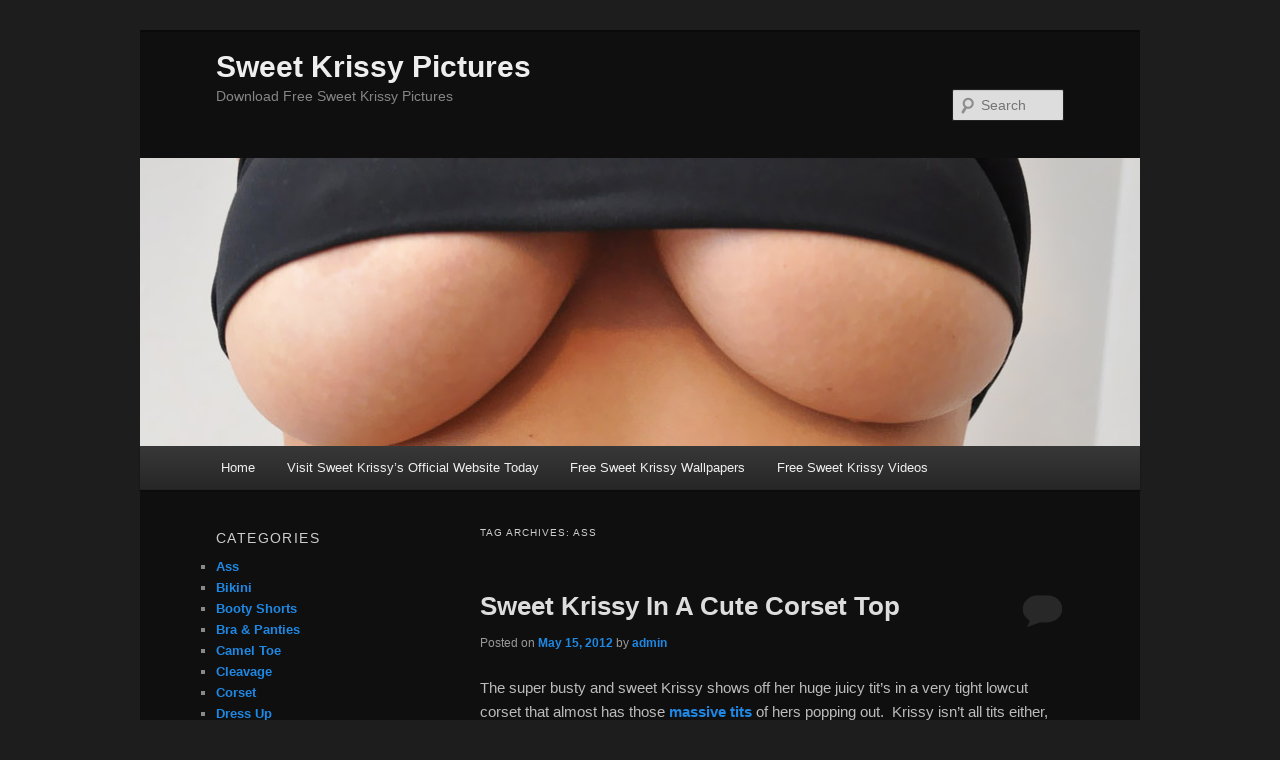

--- FILE ---
content_type: text/html; charset=UTF-8
request_url: http://www.sweetkrissypics.com/tag/ass/
body_size: 178909
content:
<!DOCTYPE html>
<!--[if IE 6]>
<html id="ie6" lang="en-US">
<![endif]-->
<!--[if IE 7]>
<html id="ie7" lang="en-US">
<![endif]-->
<!--[if IE 8]>
<html id="ie8" lang="en-US">
<![endif]-->
<!--[if !(IE 6) | !(IE 7) | !(IE 8)  ]><!-->
<html lang="en-US">
<!--<![endif]-->
<head>
<meta charset="UTF-8" />
<meta name="viewport" content="width=device-width" />
<title>ass | Sweet Krissy Pictures</title>
<link rel="profile" href="http://gmpg.org/xfn/11" />
<link rel="stylesheet" type="text/css" media="all" href="http://www.sweetkrissypics.com/wp-content/themes/twentyeleven-child/style.css" />
<link rel="pingback" href="http://www.sweetkrissypics.com/xmlrpc.php" />
<!--[if lt IE 9]>
<script src="http://www.sweetkrissypics.com/wp-content/themes/twentyeleven/js/html5.js" type="text/javascript"></script>
<![endif]-->
<link rel="alternate" type="application/rss+xml" title="Sweet Krissy Pictures &raquo; Feed" href="http://www.sweetkrissypics.com/feed/" />
<link rel="alternate" type="application/rss+xml" title="Sweet Krissy Pictures &raquo; Comments Feed" href="http://www.sweetkrissypics.com/comments/feed/" />
<link rel="alternate" type="application/rss+xml" title="Sweet Krissy Pictures &raquo; ass Tag Feed" href="http://www.sweetkrissypics.com/tag/ass/feed/" />
<link rel='stylesheet' id='NextGEN-css'  href='http://www.sweetkrissypics.com/wp-content/plugins/nextgen-gallery/css/nggallery.css?ver=1.0.0' type='text/css' media='screen' />
<link rel='stylesheet' id='shutter-css'  href='http://www.sweetkrissypics.com/wp-content/plugins/nextgen-gallery/shutter/shutter-reloaded.css?ver=1.3.4' type='text/css' media='screen' />
<link rel='stylesheet' id='dark-css'  href='http://www.sweetkrissypics.com/wp-content/themes/twentyeleven/colors/dark.css' type='text/css' media='all' />
<script type='text/javascript'>
/* <![CDATA[ */
var shutterSettings = {"msgLoading":"L O A D I N G","msgClose":"Click to Close","imageCount":"1"};
/* ]]> */
</script>
<script type='text/javascript' src='http://www.sweetkrissypics.com/wp-content/plugins/nextgen-gallery/shutter/shutter-reloaded.js?ver=1.3.3'></script>
<script type='text/javascript' src='http://www.sweetkrissypics.com/wp-includes/js/jquery/jquery.js?ver=1.8.3'></script>
<script type='text/javascript' src='http://www.sweetkrissypics.com/wp-content/plugins/nextgen-gallery/js/jquery.cycle.all.min.js?ver=2.9995'></script>
<script type='text/javascript' src='http://www.sweetkrissypics.com/wp-content/plugins/nextgen-gallery/js/ngg.slideshow.min.js?ver=1.06'></script>
<script type='text/javascript' src='http://www.sweetkrissypics.com/wp-content/plugins/extended-analytics/assets/extendedanalytics.js?ver=4.0'></script>
<link rel="EditURI" type="application/rsd+xml" title="RSD" href="http://www.sweetkrissypics.com/xmlrpc.php?rsd" />
<link rel="wlwmanifest" type="application/wlwmanifest+xml" href="http://www.sweetkrissypics.com/wp-includes/wlwmanifest.xml" /> 
<meta name="generator" content="WordPress 3.5.2" />
<script type="text/javascript">
jQuery(document).ready(function($)
{
	$.jAnalytics("UA-11524277-44", {enableDownloadTrack: false,
				enableEmailTrack: false,
				enableOutboundTrack : false,
				trackFiles:	[""]});
});
</script>
<!-- <meta name="NextGEN" version="1.9.10" /> -->
<style type="text/css">div.simplesocial,a.simplesocial{float:left;display:block}a.simplesocial{margin-right:5px;width:16px;height:16px}a.simplesocial:hover{margin-top:-2px}</style>
<script language="javascript">function simplesocial(t,w,h){
window.open(t.href, 'simplesocial', 'scrollbars=1,menubar=0,width='+w+',height='+h+',resizable=1,toolbar=0,location=0,status=0,left='+(screen.width-w)/2+',top='+(screen.height-h)/3);
return false;}</script>
	<style>
		/* Link color */
		a,
		#site-title a:focus,
		#site-title a:hover,
		#site-title a:active,
		.entry-title a:hover,
		.entry-title a:focus,
		.entry-title a:active,
		.widget_twentyeleven_ephemera .comments-link a:hover,
		section.recent-posts .other-recent-posts a[rel="bookmark"]:hover,
		section.recent-posts .other-recent-posts .comments-link a:hover,
		.format-image footer.entry-meta a:hover,
		#site-generator a:hover {
			color: #1f88e4;
		}
		section.recent-posts .other-recent-posts .comments-link a:hover {
			border-color: #1f88e4;
		}
		article.feature-image.small .entry-summary p a:hover,
		.entry-header .comments-link a:hover,
		.entry-header .comments-link a:focus,
		.entry-header .comments-link a:active,
		.feature-slider a.active {
			background-color: #1f88e4;
		}
	</style>
</head>

<body class="archive tag tag-ass tag-36 two-column left-sidebar">
<div id="page" class="hfeed">
	<header id="branding" role="banner">
			<hgroup>
				<h1 id="site-title"><span><a href="http://www.sweetkrissypics.com/" title="Sweet Krissy Pictures" rel="home">Sweet Krissy Pictures</a></span></h1>
				<h2 id="site-description">Download Free Sweet Krissy Pictures</h2>
			</hgroup>

						<a href="http://www.sweetkrissypics.com/">
									<img src="http://www.sweetkrissypics.com/wp-content/uploads/2011/10/sweet-krissy-under-boob.jpg" width="1000" height="288" alt="" />
							</a>
			
								<form method="get" id="searchform" action="http://www.sweetkrissypics.com/">
		<label for="s" class="assistive-text">Search</label>
		<input type="text" class="field" name="s" id="s" placeholder="Search" />
		<input type="submit" class="submit" name="submit" id="searchsubmit" value="Search" />
	</form>
			
			<nav id="access" role="navigation">
				<h3 class="assistive-text">Main menu</h3>
								<div class="skip-link"><a class="assistive-text" href="#content" title="Skip to primary content">Skip to primary content</a></div>
				<div class="skip-link"><a class="assistive-text" href="#secondary" title="Skip to secondary content">Skip to secondary content</a></div>
								<div class="menu-themenu-container"><ul id="menu-themenu" class="menu"><li id="menu-item-20" class="menu-item menu-item-type-custom menu-item-object-custom menu-item-20"><a href="http://sweetkrissypics.com/">Home</a></li>
<li id="menu-item-21" class="menu-item menu-item-type-custom menu-item-object-custom menu-item-21"><a href="http://refer.ccbill.com/cgi-bin/clicks.cgi?CA=924402&amp;PA=520694&amp;HTML=http://www.sweetkrissy.com/">Visit Sweet Krissy&#8217;s Official Website Today</a></li>
<li id="menu-item-48" class="menu-item menu-item-type-custom menu-item-object-custom menu-item-48"><a href="http://www.sologirlwallpapers.com/category/sweet-krissy/">Free Sweet Krissy Wallpapers</a></li>
<li id="menu-item-49" class="menu-item menu-item-type-custom menu-item-object-custom menu-item-49"><a href="http://www.spunkygirlstube.com/category/sweet-krissy/">Free Sweet Krissy Videos</a></li>
</ul></div>			</nav><!-- #access -->
	</header><!-- #branding -->


	<div id="main">
		<section id="primary">
			<div id="content" role="main">

			
				<header class="page-header">
					<h1 class="page-title">Tag Archives: <span>ass</span></h1>

									</header>

				
								
					
	<article id="post-68" class="post-68 post type-post status-publish format-standard hentry category-ass-2 category-cleavage-2 category-corset category-fishnets category-hand-bra category-lingerie category-panties-2 category-topless tag-ass tag-big-boobs tag-big-tits tag-cleavage tag-fishnets-2 tag-krissy-pictures tag-lingerie-2 tag-panties tag-stockings tag-sweet-krissy-naked tag-sweet-krissy-pictures tag-sweet-krissy-topless tag-tease">
		<header class="entry-header">
						<h1 class="entry-title"><a href="http://www.sweetkrissypics.com/2012/05/sweet-krissy-in-a-cute-corset-top/" title="Permalink to Sweet Krissy In A Cute Corset Top" rel="bookmark">Sweet Krissy In A Cute Corset Top</a></h1>
			
						<div class="entry-meta">
				<span class="sep">Posted on </span><a href="http://www.sweetkrissypics.com/2012/05/sweet-krissy-in-a-cute-corset-top/" title="4:50 pm" rel="bookmark"><time class="entry-date" datetime="2012-05-15T16:50:15+00:00">May 15, 2012</time></a><span class="by-author"> <span class="sep"> by </span> <span class="author vcard"><a class="url fn n" href="http://www.sweetkrissypics.com/author/admin/" title="View all posts by admin" rel="author">admin</a></span></span>			</div><!-- .entry-meta -->
			
						<div class="comments-link">
				<a href="http://www.sweetkrissypics.com/2012/05/sweet-krissy-in-a-cute-corset-top/#respond" title="Comment on Sweet Krissy In A Cute Corset Top"><span class="leave-reply">Reply</span></a>			</div>
					</header><!-- .entry-header -->

				<div class="entry-content">
			<p style="text-align: left;">The super busty and sweet Krissy shows off her huge juicy tit&#8217;s in a very tight lowcut corset that almost has those <strong><a title="massive tits" href="http://sweetkrissypics.com/go/sweet-krissy" target="_blank">massive tits</a></strong> of hers popping out.  Krissy isn&#8217;t all tits either, she has one of the most under-rated butts on the internet.  Her tight little ass is just <strong><a title="begging to be spanked" href="http://sweetkrissypics.com/go/sweet-krissy" target="_blank">begging to be spanked</a></strong>!</p>
<p style="text-align: center;">
<div class="ngg-galleryoverview" id="ngg-gallery-23-68">


	
	<!-- Thumbnails -->
		
	<div id="ngg-image-441" class="ngg-gallery-thumbnail-box"  >
		<div class="ngg-gallery-thumbnail" >
			<a href="http://www.sweetkrissypics.com/wp-content/gallery/sweet-krissy-white-stockings/sweet krissy lingerie fishnets topless 01.jpg" title=" " class="shutterset_set_23" >
								<img title="sweet krissy lingerie fishnets topless 01" alt="sweet krissy lingerie fishnets topless 01" src="http://www.sweetkrissypics.com/wp-content/gallery/sweet-krissy-white-stockings/thumbs/thumbs_sweet krissy lingerie fishnets topless 01.jpg" width="120" height="120" />
							</a>
		</div>
	</div>
	
		
 		
	<div id="ngg-image-442" class="ngg-gallery-thumbnail-box"  >
		<div class="ngg-gallery-thumbnail" >
			<a href="http://www.sweetkrissypics.com/wp-content/gallery/sweet-krissy-white-stockings/sweet krissy lingerie fishnets topless 02.jpg" title=" " class="shutterset_set_23" >
								<img title="sweet krissy lingerie fishnets topless 02" alt="sweet krissy lingerie fishnets topless 02" src="http://www.sweetkrissypics.com/wp-content/gallery/sweet-krissy-white-stockings/thumbs/thumbs_sweet krissy lingerie fishnets topless 02.jpg" width="120" height="120" />
							</a>
		</div>
	</div>
	
		
 		
	<div id="ngg-image-443" class="ngg-gallery-thumbnail-box"  >
		<div class="ngg-gallery-thumbnail" >
			<a href="http://www.sweetkrissypics.com/wp-content/gallery/sweet-krissy-white-stockings/sweet krissy lingerie fishnets topless 03.jpg" title=" " class="shutterset_set_23" >
								<img title="sweet krissy lingerie fishnets topless 03" alt="sweet krissy lingerie fishnets topless 03" src="http://www.sweetkrissypics.com/wp-content/gallery/sweet-krissy-white-stockings/thumbs/thumbs_sweet krissy lingerie fishnets topless 03.jpg" width="120" height="120" />
							</a>
		</div>
	</div>
	
		
 		
	<div id="ngg-image-444" class="ngg-gallery-thumbnail-box"  >
		<div class="ngg-gallery-thumbnail" >
			<a href="http://www.sweetkrissypics.com/wp-content/gallery/sweet-krissy-white-stockings/sweet krissy lingerie fishnets topless 04.jpg" title=" " class="shutterset_set_23" >
								<img title="sweet krissy lingerie fishnets topless 04" alt="sweet krissy lingerie fishnets topless 04" src="http://www.sweetkrissypics.com/wp-content/gallery/sweet-krissy-white-stockings/thumbs/thumbs_sweet krissy lingerie fishnets topless 04.jpg" width="120" height="120" />
							</a>
		</div>
	</div>
	
		
 		
	<div id="ngg-image-445" class="ngg-gallery-thumbnail-box"  >
		<div class="ngg-gallery-thumbnail" >
			<a href="http://www.sweetkrissypics.com/wp-content/gallery/sweet-krissy-white-stockings/sweet krissy lingerie fishnets topless 05.jpg" title=" " class="shutterset_set_23" >
								<img title="sweet krissy lingerie fishnets topless 05" alt="sweet krissy lingerie fishnets topless 05" src="http://www.sweetkrissypics.com/wp-content/gallery/sweet-krissy-white-stockings/thumbs/thumbs_sweet krissy lingerie fishnets topless 05.jpg" width="120" height="120" />
							</a>
		</div>
	</div>
	
		
 		
	<div id="ngg-image-446" class="ngg-gallery-thumbnail-box"  >
		<div class="ngg-gallery-thumbnail" >
			<a href="http://www.sweetkrissypics.com/wp-content/gallery/sweet-krissy-white-stockings/sweet krissy lingerie fishnets topless 06.jpg" title=" " class="shutterset_set_23" >
								<img title="sweet krissy lingerie fishnets topless 06" alt="sweet krissy lingerie fishnets topless 06" src="http://www.sweetkrissypics.com/wp-content/gallery/sweet-krissy-white-stockings/thumbs/thumbs_sweet krissy lingerie fishnets topless 06.jpg" width="120" height="120" />
							</a>
		</div>
	</div>
	
		
 		
	<div id="ngg-image-447" class="ngg-gallery-thumbnail-box"  >
		<div class="ngg-gallery-thumbnail" >
			<a href="http://www.sweetkrissypics.com/wp-content/gallery/sweet-krissy-white-stockings/sweet krissy lingerie fishnets topless 07.jpg" title=" " class="shutterset_set_23" >
								<img title="sweet krissy lingerie fishnets topless 07" alt="sweet krissy lingerie fishnets topless 07" src="http://www.sweetkrissypics.com/wp-content/gallery/sweet-krissy-white-stockings/thumbs/thumbs_sweet krissy lingerie fishnets topless 07.jpg" width="120" height="120" />
							</a>
		</div>
	</div>
	
		
 		
	<div id="ngg-image-448" class="ngg-gallery-thumbnail-box"  >
		<div class="ngg-gallery-thumbnail" >
			<a href="http://www.sweetkrissypics.com/wp-content/gallery/sweet-krissy-white-stockings/sweet krissy lingerie fishnets topless 08.jpg" title=" " class="shutterset_set_23" >
								<img title="sweet krissy lingerie fishnets topless 08" alt="sweet krissy lingerie fishnets topless 08" src="http://www.sweetkrissypics.com/wp-content/gallery/sweet-krissy-white-stockings/thumbs/thumbs_sweet krissy lingerie fishnets topless 08.jpg" width="120" height="120" />
							</a>
		</div>
	</div>
	
		
 		
	<div id="ngg-image-449" class="ngg-gallery-thumbnail-box"  >
		<div class="ngg-gallery-thumbnail" >
			<a href="http://www.sweetkrissypics.com/wp-content/gallery/sweet-krissy-white-stockings/sweet krissy lingerie fishnets topless 09.jpg" title=" " class="shutterset_set_23" >
								<img title="sweet krissy lingerie fishnets topless 09" alt="sweet krissy lingerie fishnets topless 09" src="http://www.sweetkrissypics.com/wp-content/gallery/sweet-krissy-white-stockings/thumbs/thumbs_sweet krissy lingerie fishnets topless 09.jpg" width="120" height="120" />
							</a>
		</div>
	</div>
	
		
 		
	<div id="ngg-image-450" class="ngg-gallery-thumbnail-box"  >
		<div class="ngg-gallery-thumbnail" >
			<a href="http://www.sweetkrissypics.com/wp-content/gallery/sweet-krissy-white-stockings/sweet krissy lingerie fishnets topless 10.jpg" title=" " class="shutterset_set_23" >
								<img title="sweet krissy lingerie fishnets topless 10" alt="sweet krissy lingerie fishnets topless 10" src="http://www.sweetkrissypics.com/wp-content/gallery/sweet-krissy-white-stockings/thumbs/thumbs_sweet krissy lingerie fishnets topless 10.jpg" width="120" height="120" />
							</a>
		</div>
	</div>
	
		
 		
	<div id="ngg-image-451" class="ngg-gallery-thumbnail-box"  >
		<div class="ngg-gallery-thumbnail" >
			<a href="http://www.sweetkrissypics.com/wp-content/gallery/sweet-krissy-white-stockings/sweet krissy lingerie fishnets topless 11.jpg" title=" " class="shutterset_set_23" >
								<img title="sweet krissy lingerie fishnets topless 11" alt="sweet krissy lingerie fishnets topless 11" src="http://www.sweetkrissypics.com/wp-content/gallery/sweet-krissy-white-stockings/thumbs/thumbs_sweet krissy lingerie fishnets topless 11.jpg" width="120" height="120" />
							</a>
		</div>
	</div>
	
		
 		
	<div id="ngg-image-452" class="ngg-gallery-thumbnail-box"  >
		<div class="ngg-gallery-thumbnail" >
			<a href="http://www.sweetkrissypics.com/wp-content/gallery/sweet-krissy-white-stockings/sweet krissy lingerie fishnets topless 12.jpg" title=" " class="shutterset_set_23" >
								<img title="sweet krissy lingerie fishnets topless 12" alt="sweet krissy lingerie fishnets topless 12" src="http://www.sweetkrissypics.com/wp-content/gallery/sweet-krissy-white-stockings/thumbs/thumbs_sweet krissy lingerie fishnets topless 12.jpg" width="120" height="120" />
							</a>
		</div>
	</div>
	
		
 		
	<div id="ngg-image-453" class="ngg-gallery-thumbnail-box"  >
		<div class="ngg-gallery-thumbnail" >
			<a href="http://www.sweetkrissypics.com/wp-content/gallery/sweet-krissy-white-stockings/sweet krissy lingerie fishnets topless 13.jpg" title=" " class="shutterset_set_23" >
								<img title="sweet krissy lingerie fishnets topless 13" alt="sweet krissy lingerie fishnets topless 13" src="http://www.sweetkrissypics.com/wp-content/gallery/sweet-krissy-white-stockings/thumbs/thumbs_sweet krissy lingerie fishnets topless 13.jpg" width="120" height="120" />
							</a>
		</div>
	</div>
	
		
 		
	<div id="ngg-image-454" class="ngg-gallery-thumbnail-box"  >
		<div class="ngg-gallery-thumbnail" >
			<a href="http://www.sweetkrissypics.com/wp-content/gallery/sweet-krissy-white-stockings/sweet krissy lingerie fishnets topless 14.jpg" title=" " class="shutterset_set_23" >
								<img title="sweet krissy lingerie fishnets topless 14" alt="sweet krissy lingerie fishnets topless 14" src="http://www.sweetkrissypics.com/wp-content/gallery/sweet-krissy-white-stockings/thumbs/thumbs_sweet krissy lingerie fishnets topless 14.jpg" width="120" height="120" />
							</a>
		</div>
	</div>
	
		
 		
	<div id="ngg-image-455" class="ngg-gallery-thumbnail-box"  >
		<div class="ngg-gallery-thumbnail" >
			<a href="http://www.sweetkrissypics.com/wp-content/gallery/sweet-krissy-white-stockings/sweet krissy lingerie fishnets topless 15.jpg" title=" " class="shutterset_set_23" >
								<img title="sweet krissy lingerie fishnets topless 15" alt="sweet krissy lingerie fishnets topless 15" src="http://www.sweetkrissypics.com/wp-content/gallery/sweet-krissy-white-stockings/thumbs/thumbs_sweet krissy lingerie fishnets topless 15.jpg" width="120" height="120" />
							</a>
		</div>
	</div>
	
		
 		
	<div id="ngg-image-456" class="ngg-gallery-thumbnail-box"  >
		<div class="ngg-gallery-thumbnail" >
			<a href="http://www.sweetkrissypics.com/wp-content/gallery/sweet-krissy-white-stockings/sweet krissy lingerie fishnets topless 16.jpg" title=" " class="shutterset_set_23" >
								<img title="sweet krissy lingerie fishnets topless 16" alt="sweet krissy lingerie fishnets topless 16" src="http://www.sweetkrissypics.com/wp-content/gallery/sweet-krissy-white-stockings/thumbs/thumbs_sweet krissy lingerie fishnets topless 16.jpg" width="120" height="120" />
							</a>
		</div>
	</div>
	
		
 		
	<div id="ngg-image-457" class="ngg-gallery-thumbnail-box"  >
		<div class="ngg-gallery-thumbnail" >
			<a href="http://www.sweetkrissypics.com/wp-content/gallery/sweet-krissy-white-stockings/sweet krissy lingerie fishnets topless 17.jpg" title=" " class="shutterset_set_23" >
								<img title="sweet krissy lingerie fishnets topless 17" alt="sweet krissy lingerie fishnets topless 17" src="http://www.sweetkrissypics.com/wp-content/gallery/sweet-krissy-white-stockings/thumbs/thumbs_sweet krissy lingerie fishnets topless 17.jpg" width="120" height="120" />
							</a>
		</div>
	</div>
	
		
 		
	<div id="ngg-image-458" class="ngg-gallery-thumbnail-box"  >
		<div class="ngg-gallery-thumbnail" >
			<a href="http://www.sweetkrissypics.com/wp-content/gallery/sweet-krissy-white-stockings/sweet krissy lingerie fishnets topless 18.jpg" title=" " class="shutterset_set_23" >
								<img title="sweet krissy lingerie fishnets topless 18" alt="sweet krissy lingerie fishnets topless 18" src="http://www.sweetkrissypics.com/wp-content/gallery/sweet-krissy-white-stockings/thumbs/thumbs_sweet krissy lingerie fishnets topless 18.jpg" width="120" height="120" />
							</a>
		</div>
	</div>
	
		
 		
	<div id="ngg-image-459" class="ngg-gallery-thumbnail-box"  >
		<div class="ngg-gallery-thumbnail" >
			<a href="http://www.sweetkrissypics.com/wp-content/gallery/sweet-krissy-white-stockings/sweet krissy lingerie fishnets topless 19.jpg" title=" " class="shutterset_set_23" >
								<img title="sweet krissy lingerie fishnets topless 19" alt="sweet krissy lingerie fishnets topless 19" src="http://www.sweetkrissypics.com/wp-content/gallery/sweet-krissy-white-stockings/thumbs/thumbs_sweet krissy lingerie fishnets topless 19.jpg" width="120" height="120" />
							</a>
		</div>
	</div>
	
		
 		
	<div id="ngg-image-460" class="ngg-gallery-thumbnail-box"  >
		<div class="ngg-gallery-thumbnail" >
			<a href="http://www.sweetkrissypics.com/wp-content/gallery/sweet-krissy-white-stockings/sweet krissy lingerie fishnets topless 20.jpg" title=" " class="shutterset_set_23" >
								<img title="sweet krissy lingerie fishnets topless 20" alt="sweet krissy lingerie fishnets topless 20" src="http://www.sweetkrissypics.com/wp-content/gallery/sweet-krissy-white-stockings/thumbs/thumbs_sweet krissy lingerie fishnets topless 20.jpg" width="120" height="120" />
							</a>
		</div>
	</div>
	
		
 	 	
	<!-- Pagination -->
 	<div class='ngg-clear'></div>
 	
</div>

</p>
<div><div style="padding-top:10px;margin-bottom:10px;font-size:10pt;font-family:arial;font-weight:bold;">Did you like this? Share it:</div><div class=simplesocial><iframe src="http://www.facebook.com/plugins/like.php?href=http%3A%2F%2Fwww.sweetkrissypics.com%2F2012%2F05%2Fsweet-krissy-in-a-cute-corset-top%2F&layout=standard&show_faces=false&width=450&action=like&colorscheme=light&height=35" scrolling="no" frameborder="0" style="border:none; overflow:hidden; width:450px; height:25px;" allowTransparency="true"></iframe></div><div style="clear:both"></div><a class=simplesocial onclick="return simplesocial(this,500,400)" title="Share on Facebook" style="background:url(http://www.sweetkrissypics.com/wp-content/plugins/simple-social-sharing-widgets-icons/icons_16/facebook.png)" href="http://www.facebook.com/share.php?u=http%3A%2F%2Fwww.sweetkrissypics.com%2F2012%2F05%2Fsweet-krissy-in-a-cute-corset-top%2F&t=Sweet+Krissy+In+A+Cute+Corset+Top"></a><a class=simplesocial onclick="return simplesocial(this,812,420)" title="Share on Twitter" style="background:url(http://www.sweetkrissypics.com/wp-content/plugins/simple-social-sharing-widgets-icons/icons_16/twitter.png)" href="http://twitter.com/home?status=http%3A%2F%2Fwww.sweetkrissypics.com%2F2012%2F05%2Fsweet-krissy-in-a-cute-corset-top%2F"></a><a class=simplesocial onclick="return simplesocial(this,435,500)" title="Email a Friend" style="background:url(http://www.sweetkrissypics.com/wp-content/plugins/simple-social-sharing-widgets-icons/icons_16/email.png)" href="http://www.freetellafriend.com/tell/?heading=Share+This+Article&bg=1&option=email&url=http%3A%2F%2Fwww.sweetkrissypics.com%2F2012%2F05%2Fsweet-krissy-in-a-cute-corset-top%2F"></a><a class=simplesocial onclick="return simplesocial(this,750,500)" title="Share on Blogger" style="background:url(http://www.sweetkrissypics.com/wp-content/plugins/simple-social-sharing-widgets-icons/icons_16/blogger.png)" href="http://www.blogger.com/blog_this.pyra?t&u=http%3A%2F%2Fwww.sweetkrissypics.com%2F2012%2F05%2Fsweet-krissy-in-a-cute-corset-top%2F&n=Sweet+Krissy+In+A+Cute+Corset+Top&pli=1"></a><a class=simplesocial onclick="return simplesocial(this,890,550)" title="Share on Delicious" style="background:url(http://www.sweetkrissypics.com/wp-content/plugins/simple-social-sharing-widgets-icons/icons_16/delicious.png)" href="http://del.icio.us/post?url=http%3A%2F%2Fwww.sweetkrissypics.com%2F2012%2F05%2Fsweet-krissy-in-a-cute-corset-top%2F&title=Sweet+Krissy+In+A+Cute+Corset+Top"></a><a class=simplesocial onclick="return simplesocial(this,812,420)" title="Share on Digg" style="background:url(http://www.sweetkrissypics.com/wp-content/plugins/simple-social-sharing-widgets-icons/icons_16/digg.png)" href="http://digg.com/submit?url=http%3A%2F%2Fwww.sweetkrissypics.com%2F2012%2F05%2Fsweet-krissy-in-a-cute-corset-top%2F&title=Sweet+Krissy+In+A+Cute+Corset+Top"></a><a class=simplesocial onclick="return simplesocial(this,750,500)" title="Share on Google" style="background:url(http://www.sweetkrissypics.com/wp-content/plugins/simple-social-sharing-widgets-icons/icons_16/google.png)" href="http://www.google.com/bookmarks/mark?op=add&bkmk=http%3A%2F%2Fwww.sweetkrissypics.com%2F2012%2F05%2Fsweet-krissy-in-a-cute-corset-top%2F&title=Sweet+Krissy+In+A+Cute+Corset+Top"></a><a class=simplesocial onclick="return simplesocial(this,812,420)" title="Share on Myspace" style="background:url(http://www.sweetkrissypics.com/wp-content/plugins/simple-social-sharing-widgets-icons/icons_16/myspace.png)" href="http://www.myspace.com/Modules/PostTo/Pages/?u=http%3A%2F%2Fwww.sweetkrissypics.com%2F2012%2F05%2Fsweet-krissy-in-a-cute-corset-top%2F&t=Sweet+Krissy+In+A+Cute+Corset+Top&c=http%3A%2F%2Fwww.sweetkrissypics.com%2F2012%2F05%2Fsweet-krissy-in-a-cute-corset-top%2F"></a><a class=simplesocial onclick="return simplesocial(this,750,500)" title="Share on StumbleUpon" style="background:url(http://www.sweetkrissypics.com/wp-content/plugins/simple-social-sharing-widgets-icons/icons_16/stumbleupon.png)" href="http://www.stumbleupon.com/submit?url=http%3A%2F%2Fwww.sweetkrissypics.com%2F2012%2F05%2Fsweet-krissy-in-a-cute-corset-top%2F&title=Sweet+Krissy+In+A+Cute+Corset+Top"></a><a class=simplesocial onclick="return simplesocial(this,900,550)" title="Share on Yahoo" style="background:url(http://www.sweetkrissypics.com/wp-content/plugins/simple-social-sharing-widgets-icons/icons_16/yahoo.png)" href="http://buzz.yahoo.com/buzz?targetUrl=http%3A%2F%2Fwww.sweetkrissypics.com%2F2012%2F05%2Fsweet-krissy-in-a-cute-corset-top%2F&headline=Sweet+Krissy+In+A+Cute+Corset+Top"></a><a class=simplesocial onclick="return simplesocial(this,700,500)" title="Share on Reddit" style="background:url(http://www.sweetkrissypics.com/wp-content/plugins/simple-social-sharing-widgets-icons/icons_16/reddit.png)" href="http://reddit.com/submit?url=http%3A%2F%2Fwww.sweetkrissypics.com%2F2012%2F05%2Fsweet-krissy-in-a-cute-corset-top%2F&title=Sweet+Krissy+In+A+Cute+Corset+Top"></a><a class=simplesocial onclick="return simplesocial(this,812,500)" title="Share on Technorati" style="background:url(http://www.sweetkrissypics.com/wp-content/plugins/simple-social-sharing-widgets-icons/icons_16/technorati.png)" href="http://technorati.com/faves?sub=favthis&add=http%3A%2F%2Fwww.sweetkrissypics.com%2F2012%2F05%2Fsweet-krissy-in-a-cute-corset-top%2F"></a><a class=simplesocial title="RSS Feed" style="background:url(http://www.sweetkrissypics.com/wp-content/plugins/simple-social-sharing-widgets-icons/icons_16/rss.png)" href="http://www.sweetkrissypics.com/?feed=rss2"></a></div><div style="clear:both;margin-bottom:20px"></div>					</div><!-- .entry-content -->
		
		<footer class="entry-meta">
												<span class="cat-links">
				<span class="entry-utility-prep entry-utility-prep-cat-links">Posted in</span> <a href="http://www.sweetkrissypics.com/category/ass-2/" title="View all posts in Ass" rel="category tag">Ass</a>, <a href="http://www.sweetkrissypics.com/category/cleavage-2/" title="View all posts in Cleavage" rel="category tag">Cleavage</a>, <a href="http://www.sweetkrissypics.com/category/corset/" title="View all posts in Corset" rel="category tag">Corset</a>, <a href="http://www.sweetkrissypics.com/category/fishnets/" title="View all posts in Fishnets" rel="category tag">Fishnets</a>, <a href="http://www.sweetkrissypics.com/category/hand-bra/" title="View all posts in Hand Bra" rel="category tag">Hand Bra</a>, <a href="http://www.sweetkrissypics.com/category/lingerie/" title="View all posts in Lingerie" rel="category tag">Lingerie</a>, <a href="http://www.sweetkrissypics.com/category/panties-2/" title="View all posts in Panties" rel="category tag">Panties</a>, <a href="http://www.sweetkrissypics.com/category/topless/" title="View all posts in Topless" rel="category tag">Topless</a>			</span>
									<span class="sep"> | </span>
							<span class="tag-links">
				<span class="entry-utility-prep entry-utility-prep-tag-links">Tagged</span> <a href="http://www.sweetkrissypics.com/tag/ass/" rel="tag">ass</a>, <a href="http://www.sweetkrissypics.com/tag/big-boobs/" rel="tag">big boobs</a>, <a href="http://www.sweetkrissypics.com/tag/big-tits/" rel="tag">big tits</a>, <a href="http://www.sweetkrissypics.com/tag/cleavage/" rel="tag">cleavage</a>, <a href="http://www.sweetkrissypics.com/tag/fishnets-2/" rel="tag">fishnets</a>, <a href="http://www.sweetkrissypics.com/tag/krissy-pictures/" rel="tag">krissy pictures</a>, <a href="http://www.sweetkrissypics.com/tag/lingerie-2/" rel="tag">lingerie</a>, <a href="http://www.sweetkrissypics.com/tag/panties/" rel="tag">panties</a>, <a href="http://www.sweetkrissypics.com/tag/stockings/" rel="tag">stockings</a>, <a href="http://www.sweetkrissypics.com/tag/sweet-krissy-naked/" rel="tag">sweet krissy naked</a>, <a href="http://www.sweetkrissypics.com/tag/sweet-krissy-pictures/" rel="tag">sweet krissy pictures</a>, <a href="http://www.sweetkrissypics.com/tag/sweet-krissy-topless/" rel="tag">sweet krissy topless</a>, <a href="http://www.sweetkrissypics.com/tag/tease/" rel="tag">tease</a>			</span>
						
									<span class="sep"> | </span>
						<span class="comments-link"><a href="http://www.sweetkrissypics.com/2012/05/sweet-krissy-in-a-cute-corset-top/#respond" title="Comment on Sweet Krissy In A Cute Corset Top"><span class="leave-reply">Leave a reply</span></a></span>
			
					</footer><!-- #entry-meta -->
	</article><!-- #post-68 -->

				
					
	<article id="post-60" class="post-60 post type-post status-publish format-standard hentry category-ass-2 category-cleavage-2 category-lace category-lingerie category-sheer category-thong category-topless category-under-boob tag-ass tag-big-boobs tag-big-tits tag-cleavage tag-handbra tag-huge-boobs tag-krissy-pictures tag-lingerie-2 tag-sweet-krissy-nude tag-sweet-krissy-pictures tag-sweet-krissy-topless tag-underboob">
		<header class="entry-header">
						<h1 class="entry-title"><a href="http://www.sweetkrissypics.com/2011/10/sweet-krissy-in-a-green-babydoll/" title="Permalink to Sweet Krissy In A Green Babydoll" rel="bookmark">Sweet Krissy In A Green Babydoll</a></h1>
			
						<div class="entry-meta">
				<span class="sep">Posted on </span><a href="http://www.sweetkrissypics.com/2011/10/sweet-krissy-in-a-green-babydoll/" title="4:42 pm" rel="bookmark"><time class="entry-date" datetime="2011-10-17T16:42:17+00:00">October 17, 2011</time></a><span class="by-author"> <span class="sep"> by </span> <span class="author vcard"><a class="url fn n" href="http://www.sweetkrissypics.com/author/admin/" title="View all posts by admin" rel="author">admin</a></span></span>			</div><!-- .entry-meta -->
			
						<div class="comments-link">
				<a href="http://www.sweetkrissypics.com/2011/10/sweet-krissy-in-a-green-babydoll/#respond" title="Comment on Sweet Krissy In A Green Babydoll"><span class="leave-reply">Reply</span></a>			</div>
					</header><!-- .entry-header -->

				<div class="entry-content">
			<p>Once again Sweet Krissy is reminding us that our wives and girlfriends are inferior. This time she’s modeling her new <strong><a title="olive green teddy and matching panties" href="http://sweetkrissypics.com/go/sweet-krissy" target="_blank">olive green teddy and matching panties</a></strong>. She looks great in front of her fireplace and strikes some lovely poses. There’s one in this scene where she’s on her hands and knees; you’ve got to see it to believe it.</p>
<p align="center">
<div class="ngg-galleryoverview" id="ngg-gallery-19-60">


	
	<!-- Thumbnails -->
		
	<div id="ngg-image-361" class="ngg-gallery-thumbnail-box"  >
		<div class="ngg-gallery-thumbnail" >
			<a href="http://www.sweetkrissypics.com/wp-content/gallery/sweetkrissy-greenbabydoll/sweetkrissy-green-babydoll-lingerie-01.jpg" title=" " class="shutterset_set_19" >
								<img title="sweetkrissy-green-babydoll-lingerie-01" alt="sweetkrissy-green-babydoll-lingerie-01" src="http://www.sweetkrissypics.com/wp-content/gallery/sweetkrissy-greenbabydoll/thumbs/thumbs_sweetkrissy-green-babydoll-lingerie-01.jpg" width="120" height="120" />
							</a>
		</div>
	</div>
	
		
 		
	<div id="ngg-image-362" class="ngg-gallery-thumbnail-box"  >
		<div class="ngg-gallery-thumbnail" >
			<a href="http://www.sweetkrissypics.com/wp-content/gallery/sweetkrissy-greenbabydoll/sweetkrissy-green-babydoll-lingerie-02.jpg" title=" " class="shutterset_set_19" >
								<img title="sweetkrissy-green-babydoll-lingerie-02" alt="sweetkrissy-green-babydoll-lingerie-02" src="http://www.sweetkrissypics.com/wp-content/gallery/sweetkrissy-greenbabydoll/thumbs/thumbs_sweetkrissy-green-babydoll-lingerie-02.jpg" width="120" height="120" />
							</a>
		</div>
	</div>
	
		
 		
	<div id="ngg-image-363" class="ngg-gallery-thumbnail-box"  >
		<div class="ngg-gallery-thumbnail" >
			<a href="http://www.sweetkrissypics.com/wp-content/gallery/sweetkrissy-greenbabydoll/sweetkrissy-green-babydoll-lingerie-03.jpg" title=" " class="shutterset_set_19" >
								<img title="sweetkrissy-green-babydoll-lingerie-03" alt="sweetkrissy-green-babydoll-lingerie-03" src="http://www.sweetkrissypics.com/wp-content/gallery/sweetkrissy-greenbabydoll/thumbs/thumbs_sweetkrissy-green-babydoll-lingerie-03.jpg" width="120" height="120" />
							</a>
		</div>
	</div>
	
		
 		
	<div id="ngg-image-364" class="ngg-gallery-thumbnail-box"  >
		<div class="ngg-gallery-thumbnail" >
			<a href="http://www.sweetkrissypics.com/wp-content/gallery/sweetkrissy-greenbabydoll/sweetkrissy-green-babydoll-lingerie-04.jpg" title=" " class="shutterset_set_19" >
								<img title="sweetkrissy-green-babydoll-lingerie-04" alt="sweetkrissy-green-babydoll-lingerie-04" src="http://www.sweetkrissypics.com/wp-content/gallery/sweetkrissy-greenbabydoll/thumbs/thumbs_sweetkrissy-green-babydoll-lingerie-04.jpg" width="120" height="120" />
							</a>
		</div>
	</div>
	
		
 		
	<div id="ngg-image-365" class="ngg-gallery-thumbnail-box"  >
		<div class="ngg-gallery-thumbnail" >
			<a href="http://www.sweetkrissypics.com/wp-content/gallery/sweetkrissy-greenbabydoll/sweetkrissy-green-babydoll-lingerie-05.jpg" title=" " class="shutterset_set_19" >
								<img title="sweetkrissy-green-babydoll-lingerie-05" alt="sweetkrissy-green-babydoll-lingerie-05" src="http://www.sweetkrissypics.com/wp-content/gallery/sweetkrissy-greenbabydoll/thumbs/thumbs_sweetkrissy-green-babydoll-lingerie-05.jpg" width="120" height="120" />
							</a>
		</div>
	</div>
	
		
 		
	<div id="ngg-image-366" class="ngg-gallery-thumbnail-box"  >
		<div class="ngg-gallery-thumbnail" >
			<a href="http://www.sweetkrissypics.com/wp-content/gallery/sweetkrissy-greenbabydoll/sweetkrissy-green-babydoll-lingerie-06.jpg" title=" " class="shutterset_set_19" >
								<img title="sweetkrissy-green-babydoll-lingerie-06" alt="sweetkrissy-green-babydoll-lingerie-06" src="http://www.sweetkrissypics.com/wp-content/gallery/sweetkrissy-greenbabydoll/thumbs/thumbs_sweetkrissy-green-babydoll-lingerie-06.jpg" width="120" height="120" />
							</a>
		</div>
	</div>
	
		
 		
	<div id="ngg-image-367" class="ngg-gallery-thumbnail-box"  >
		<div class="ngg-gallery-thumbnail" >
			<a href="http://www.sweetkrissypics.com/wp-content/gallery/sweetkrissy-greenbabydoll/sweetkrissy-green-babydoll-lingerie-07.jpg" title=" " class="shutterset_set_19" >
								<img title="sweetkrissy-green-babydoll-lingerie-07" alt="sweetkrissy-green-babydoll-lingerie-07" src="http://www.sweetkrissypics.com/wp-content/gallery/sweetkrissy-greenbabydoll/thumbs/thumbs_sweetkrissy-green-babydoll-lingerie-07.jpg" width="120" height="120" />
							</a>
		</div>
	</div>
	
		
 		
	<div id="ngg-image-368" class="ngg-gallery-thumbnail-box"  >
		<div class="ngg-gallery-thumbnail" >
			<a href="http://www.sweetkrissypics.com/wp-content/gallery/sweetkrissy-greenbabydoll/sweetkrissy-green-babydoll-lingerie-08.jpg" title=" " class="shutterset_set_19" >
								<img title="sweetkrissy-green-babydoll-lingerie-08" alt="sweetkrissy-green-babydoll-lingerie-08" src="http://www.sweetkrissypics.com/wp-content/gallery/sweetkrissy-greenbabydoll/thumbs/thumbs_sweetkrissy-green-babydoll-lingerie-08.jpg" width="120" height="120" />
							</a>
		</div>
	</div>
	
		
 		
	<div id="ngg-image-369" class="ngg-gallery-thumbnail-box"  >
		<div class="ngg-gallery-thumbnail" >
			<a href="http://www.sweetkrissypics.com/wp-content/gallery/sweetkrissy-greenbabydoll/sweetkrissy-green-babydoll-lingerie-09.jpg" title=" " class="shutterset_set_19" >
								<img title="sweetkrissy-green-babydoll-lingerie-09" alt="sweetkrissy-green-babydoll-lingerie-09" src="http://www.sweetkrissypics.com/wp-content/gallery/sweetkrissy-greenbabydoll/thumbs/thumbs_sweetkrissy-green-babydoll-lingerie-09.jpg" width="120" height="120" />
							</a>
		</div>
	</div>
	
		
 		
	<div id="ngg-image-370" class="ngg-gallery-thumbnail-box"  >
		<div class="ngg-gallery-thumbnail" >
			<a href="http://www.sweetkrissypics.com/wp-content/gallery/sweetkrissy-greenbabydoll/sweetkrissy-green-babydoll-lingerie-10.jpg" title=" " class="shutterset_set_19" >
								<img title="sweetkrissy-green-babydoll-lingerie-10" alt="sweetkrissy-green-babydoll-lingerie-10" src="http://www.sweetkrissypics.com/wp-content/gallery/sweetkrissy-greenbabydoll/thumbs/thumbs_sweetkrissy-green-babydoll-lingerie-10.jpg" width="120" height="120" />
							</a>
		</div>
	</div>
	
		
 		
	<div id="ngg-image-371" class="ngg-gallery-thumbnail-box"  >
		<div class="ngg-gallery-thumbnail" >
			<a href="http://www.sweetkrissypics.com/wp-content/gallery/sweetkrissy-greenbabydoll/sweetkrissy-green-babydoll-lingerie-11.jpg" title=" " class="shutterset_set_19" >
								<img title="sweetkrissy-green-babydoll-lingerie-11" alt="sweetkrissy-green-babydoll-lingerie-11" src="http://www.sweetkrissypics.com/wp-content/gallery/sweetkrissy-greenbabydoll/thumbs/thumbs_sweetkrissy-green-babydoll-lingerie-11.jpg" width="120" height="120" />
							</a>
		</div>
	</div>
	
		
 		
	<div id="ngg-image-372" class="ngg-gallery-thumbnail-box"  >
		<div class="ngg-gallery-thumbnail" >
			<a href="http://www.sweetkrissypics.com/wp-content/gallery/sweetkrissy-greenbabydoll/sweetkrissy-green-babydoll-lingerie-12.jpg" title=" " class="shutterset_set_19" >
								<img title="sweetkrissy-green-babydoll-lingerie-12" alt="sweetkrissy-green-babydoll-lingerie-12" src="http://www.sweetkrissypics.com/wp-content/gallery/sweetkrissy-greenbabydoll/thumbs/thumbs_sweetkrissy-green-babydoll-lingerie-12.jpg" width="120" height="120" />
							</a>
		</div>
	</div>
	
		
 		
	<div id="ngg-image-373" class="ngg-gallery-thumbnail-box"  >
		<div class="ngg-gallery-thumbnail" >
			<a href="http://www.sweetkrissypics.com/wp-content/gallery/sweetkrissy-greenbabydoll/sweetkrissy-green-babydoll-lingerie-13.jpg" title=" " class="shutterset_set_19" >
								<img title="sweetkrissy-green-babydoll-lingerie-13" alt="sweetkrissy-green-babydoll-lingerie-13" src="http://www.sweetkrissypics.com/wp-content/gallery/sweetkrissy-greenbabydoll/thumbs/thumbs_sweetkrissy-green-babydoll-lingerie-13.jpg" width="120" height="120" />
							</a>
		</div>
	</div>
	
		
 		
	<div id="ngg-image-374" class="ngg-gallery-thumbnail-box"  >
		<div class="ngg-gallery-thumbnail" >
			<a href="http://www.sweetkrissypics.com/wp-content/gallery/sweetkrissy-greenbabydoll/sweetkrissy-green-babydoll-lingerie-14.jpg" title=" " class="shutterset_set_19" >
								<img title="sweetkrissy-green-babydoll-lingerie-14" alt="sweetkrissy-green-babydoll-lingerie-14" src="http://www.sweetkrissypics.com/wp-content/gallery/sweetkrissy-greenbabydoll/thumbs/thumbs_sweetkrissy-green-babydoll-lingerie-14.jpg" width="120" height="120" />
							</a>
		</div>
	</div>
	
		
 		
	<div id="ngg-image-375" class="ngg-gallery-thumbnail-box"  >
		<div class="ngg-gallery-thumbnail" >
			<a href="http://www.sweetkrissypics.com/wp-content/gallery/sweetkrissy-greenbabydoll/sweetkrissy-green-babydoll-lingerie-15.jpg" title=" " class="shutterset_set_19" >
								<img title="sweetkrissy-green-babydoll-lingerie-15" alt="sweetkrissy-green-babydoll-lingerie-15" src="http://www.sweetkrissypics.com/wp-content/gallery/sweetkrissy-greenbabydoll/thumbs/thumbs_sweetkrissy-green-babydoll-lingerie-15.jpg" width="120" height="120" />
							</a>
		</div>
	</div>
	
		
 		
	<div id="ngg-image-376" class="ngg-gallery-thumbnail-box"  >
		<div class="ngg-gallery-thumbnail" >
			<a href="http://www.sweetkrissypics.com/wp-content/gallery/sweetkrissy-greenbabydoll/sweetkrissy-green-babydoll-lingerie-16.jpg" title=" " class="shutterset_set_19" >
								<img title="sweetkrissy-green-babydoll-lingerie-16" alt="sweetkrissy-green-babydoll-lingerie-16" src="http://www.sweetkrissypics.com/wp-content/gallery/sweetkrissy-greenbabydoll/thumbs/thumbs_sweetkrissy-green-babydoll-lingerie-16.jpg" width="120" height="120" />
							</a>
		</div>
	</div>
	
		
 		
	<div id="ngg-image-377" class="ngg-gallery-thumbnail-box"  >
		<div class="ngg-gallery-thumbnail" >
			<a href="http://www.sweetkrissypics.com/wp-content/gallery/sweetkrissy-greenbabydoll/sweetkrissy-green-babydoll-lingerie-17.jpg" title=" " class="shutterset_set_19" >
								<img title="sweetkrissy-green-babydoll-lingerie-17" alt="sweetkrissy-green-babydoll-lingerie-17" src="http://www.sweetkrissypics.com/wp-content/gallery/sweetkrissy-greenbabydoll/thumbs/thumbs_sweetkrissy-green-babydoll-lingerie-17.jpg" width="120" height="120" />
							</a>
		</div>
	</div>
	
		
 		
	<div id="ngg-image-378" class="ngg-gallery-thumbnail-box"  >
		<div class="ngg-gallery-thumbnail" >
			<a href="http://www.sweetkrissypics.com/wp-content/gallery/sweetkrissy-greenbabydoll/sweetkrissy-green-babydoll-lingerie-18.jpg" title=" " class="shutterset_set_19" >
								<img title="sweetkrissy-green-babydoll-lingerie-18" alt="sweetkrissy-green-babydoll-lingerie-18" src="http://www.sweetkrissypics.com/wp-content/gallery/sweetkrissy-greenbabydoll/thumbs/thumbs_sweetkrissy-green-babydoll-lingerie-18.jpg" width="120" height="120" />
							</a>
		</div>
	</div>
	
		
 		
	<div id="ngg-image-379" class="ngg-gallery-thumbnail-box"  >
		<div class="ngg-gallery-thumbnail" >
			<a href="http://www.sweetkrissypics.com/wp-content/gallery/sweetkrissy-greenbabydoll/sweetkrissy-green-babydoll-lingerie-19.jpg" title=" " class="shutterset_set_19" >
								<img title="sweetkrissy-green-babydoll-lingerie-19" alt="sweetkrissy-green-babydoll-lingerie-19" src="http://www.sweetkrissypics.com/wp-content/gallery/sweetkrissy-greenbabydoll/thumbs/thumbs_sweetkrissy-green-babydoll-lingerie-19.jpg" width="120" height="120" />
							</a>
		</div>
	</div>
	
		
 		
	<div id="ngg-image-380" class="ngg-gallery-thumbnail-box"  >
		<div class="ngg-gallery-thumbnail" >
			<a href="http://www.sweetkrissypics.com/wp-content/gallery/sweetkrissy-greenbabydoll/sweetkrissy-green-babydoll-lingerie-20.jpg" title=" " class="shutterset_set_19" >
								<img title="sweetkrissy-green-babydoll-lingerie-20" alt="sweetkrissy-green-babydoll-lingerie-20" src="http://www.sweetkrissypics.com/wp-content/gallery/sweetkrissy-greenbabydoll/thumbs/thumbs_sweetkrissy-green-babydoll-lingerie-20.jpg" width="120" height="120" />
							</a>
		</div>
	</div>
	
		
 	 	
	<!-- Pagination -->
 	<div class='ngg-clear'></div>
 	
</div>

</p>
<p align="center">Click here to download more <strong><a title="sweet krissy pictures" href="http://sweetkrissypics.com/go/sweet-krissy" target="_blank">Sweet Krissy Pictures</a></strong> now</p>
<div><div style="padding-top:10px;margin-bottom:10px;font-size:10pt;font-family:arial;font-weight:bold;">Did you like this? Share it:</div><div class=simplesocial><iframe src="http://www.facebook.com/plugins/like.php?href=http%3A%2F%2Fwww.sweetkrissypics.com%2F2011%2F10%2Fsweet-krissy-in-a-green-babydoll%2F&layout=standard&show_faces=false&width=450&action=like&colorscheme=light&height=35" scrolling="no" frameborder="0" style="border:none; overflow:hidden; width:450px; height:25px;" allowTransparency="true"></iframe></div><div style="clear:both"></div><a class=simplesocial onclick="return simplesocial(this,500,400)" title="Share on Facebook" style="background:url(http://www.sweetkrissypics.com/wp-content/plugins/simple-social-sharing-widgets-icons/icons_16/facebook.png)" href="http://www.facebook.com/share.php?u=http%3A%2F%2Fwww.sweetkrissypics.com%2F2011%2F10%2Fsweet-krissy-in-a-green-babydoll%2F&t=Sweet+Krissy+In+A+Green+Babydoll"></a><a class=simplesocial onclick="return simplesocial(this,812,420)" title="Share on Twitter" style="background:url(http://www.sweetkrissypics.com/wp-content/plugins/simple-social-sharing-widgets-icons/icons_16/twitter.png)" href="http://twitter.com/home?status=http%3A%2F%2Fwww.sweetkrissypics.com%2F2011%2F10%2Fsweet-krissy-in-a-green-babydoll%2F"></a><a class=simplesocial onclick="return simplesocial(this,435,500)" title="Email a Friend" style="background:url(http://www.sweetkrissypics.com/wp-content/plugins/simple-social-sharing-widgets-icons/icons_16/email.png)" href="http://www.freetellafriend.com/tell/?heading=Share+This+Article&bg=1&option=email&url=http%3A%2F%2Fwww.sweetkrissypics.com%2F2011%2F10%2Fsweet-krissy-in-a-green-babydoll%2F"></a><a class=simplesocial onclick="return simplesocial(this,750,500)" title="Share on Blogger" style="background:url(http://www.sweetkrissypics.com/wp-content/plugins/simple-social-sharing-widgets-icons/icons_16/blogger.png)" href="http://www.blogger.com/blog_this.pyra?t&u=http%3A%2F%2Fwww.sweetkrissypics.com%2F2011%2F10%2Fsweet-krissy-in-a-green-babydoll%2F&n=Sweet+Krissy+In+A+Green+Babydoll&pli=1"></a><a class=simplesocial onclick="return simplesocial(this,890,550)" title="Share on Delicious" style="background:url(http://www.sweetkrissypics.com/wp-content/plugins/simple-social-sharing-widgets-icons/icons_16/delicious.png)" href="http://del.icio.us/post?url=http%3A%2F%2Fwww.sweetkrissypics.com%2F2011%2F10%2Fsweet-krissy-in-a-green-babydoll%2F&title=Sweet+Krissy+In+A+Green+Babydoll"></a><a class=simplesocial onclick="return simplesocial(this,812,420)" title="Share on Digg" style="background:url(http://www.sweetkrissypics.com/wp-content/plugins/simple-social-sharing-widgets-icons/icons_16/digg.png)" href="http://digg.com/submit?url=http%3A%2F%2Fwww.sweetkrissypics.com%2F2011%2F10%2Fsweet-krissy-in-a-green-babydoll%2F&title=Sweet+Krissy+In+A+Green+Babydoll"></a><a class=simplesocial onclick="return simplesocial(this,750,500)" title="Share on Google" style="background:url(http://www.sweetkrissypics.com/wp-content/plugins/simple-social-sharing-widgets-icons/icons_16/google.png)" href="http://www.google.com/bookmarks/mark?op=add&bkmk=http%3A%2F%2Fwww.sweetkrissypics.com%2F2011%2F10%2Fsweet-krissy-in-a-green-babydoll%2F&title=Sweet+Krissy+In+A+Green+Babydoll"></a><a class=simplesocial onclick="return simplesocial(this,812,420)" title="Share on Myspace" style="background:url(http://www.sweetkrissypics.com/wp-content/plugins/simple-social-sharing-widgets-icons/icons_16/myspace.png)" href="http://www.myspace.com/Modules/PostTo/Pages/?u=http%3A%2F%2Fwww.sweetkrissypics.com%2F2011%2F10%2Fsweet-krissy-in-a-green-babydoll%2F&t=Sweet+Krissy+In+A+Green+Babydoll&c=http%3A%2F%2Fwww.sweetkrissypics.com%2F2011%2F10%2Fsweet-krissy-in-a-green-babydoll%2F"></a><a class=simplesocial onclick="return simplesocial(this,750,500)" title="Share on StumbleUpon" style="background:url(http://www.sweetkrissypics.com/wp-content/plugins/simple-social-sharing-widgets-icons/icons_16/stumbleupon.png)" href="http://www.stumbleupon.com/submit?url=http%3A%2F%2Fwww.sweetkrissypics.com%2F2011%2F10%2Fsweet-krissy-in-a-green-babydoll%2F&title=Sweet+Krissy+In+A+Green+Babydoll"></a><a class=simplesocial onclick="return simplesocial(this,900,550)" title="Share on Yahoo" style="background:url(http://www.sweetkrissypics.com/wp-content/plugins/simple-social-sharing-widgets-icons/icons_16/yahoo.png)" href="http://buzz.yahoo.com/buzz?targetUrl=http%3A%2F%2Fwww.sweetkrissypics.com%2F2011%2F10%2Fsweet-krissy-in-a-green-babydoll%2F&headline=Sweet+Krissy+In+A+Green+Babydoll"></a><a class=simplesocial onclick="return simplesocial(this,700,500)" title="Share on Reddit" style="background:url(http://www.sweetkrissypics.com/wp-content/plugins/simple-social-sharing-widgets-icons/icons_16/reddit.png)" href="http://reddit.com/submit?url=http%3A%2F%2Fwww.sweetkrissypics.com%2F2011%2F10%2Fsweet-krissy-in-a-green-babydoll%2F&title=Sweet+Krissy+In+A+Green+Babydoll"></a><a class=simplesocial onclick="return simplesocial(this,812,500)" title="Share on Technorati" style="background:url(http://www.sweetkrissypics.com/wp-content/plugins/simple-social-sharing-widgets-icons/icons_16/technorati.png)" href="http://technorati.com/faves?sub=favthis&add=http%3A%2F%2Fwww.sweetkrissypics.com%2F2011%2F10%2Fsweet-krissy-in-a-green-babydoll%2F"></a><a class=simplesocial title="RSS Feed" style="background:url(http://www.sweetkrissypics.com/wp-content/plugins/simple-social-sharing-widgets-icons/icons_16/rss.png)" href="http://www.sweetkrissypics.com/?feed=rss2"></a></div><div style="clear:both;margin-bottom:20px"></div>					</div><!-- .entry-content -->
		
		<footer class="entry-meta">
												<span class="cat-links">
				<span class="entry-utility-prep entry-utility-prep-cat-links">Posted in</span> <a href="http://www.sweetkrissypics.com/category/ass-2/" title="View all posts in Ass" rel="category tag">Ass</a>, <a href="http://www.sweetkrissypics.com/category/cleavage-2/" title="View all posts in Cleavage" rel="category tag">Cleavage</a>, <a href="http://www.sweetkrissypics.com/category/lace/" title="View all posts in Lace" rel="category tag">Lace</a>, <a href="http://www.sweetkrissypics.com/category/lingerie/" title="View all posts in Lingerie" rel="category tag">Lingerie</a>, <a href="http://www.sweetkrissypics.com/category/sheer/" title="View all posts in Sheer" rel="category tag">Sheer</a>, <a href="http://www.sweetkrissypics.com/category/thong/" title="View all posts in Thong" rel="category tag">Thong</a>, <a href="http://www.sweetkrissypics.com/category/topless/" title="View all posts in Topless" rel="category tag">Topless</a>, <a href="http://www.sweetkrissypics.com/category/under-boob/" title="View all posts in Under Boob" rel="category tag">Under Boob</a>			</span>
									<span class="sep"> | </span>
							<span class="tag-links">
				<span class="entry-utility-prep entry-utility-prep-tag-links">Tagged</span> <a href="http://www.sweetkrissypics.com/tag/ass/" rel="tag">ass</a>, <a href="http://www.sweetkrissypics.com/tag/big-boobs/" rel="tag">big boobs</a>, <a href="http://www.sweetkrissypics.com/tag/big-tits/" rel="tag">big tits</a>, <a href="http://www.sweetkrissypics.com/tag/cleavage/" rel="tag">cleavage</a>, <a href="http://www.sweetkrissypics.com/tag/handbra/" rel="tag">handbra</a>, <a href="http://www.sweetkrissypics.com/tag/huge-boobs/" rel="tag">huge boobs</a>, <a href="http://www.sweetkrissypics.com/tag/krissy-pictures/" rel="tag">krissy pictures</a>, <a href="http://www.sweetkrissypics.com/tag/lingerie-2/" rel="tag">lingerie</a>, <a href="http://www.sweetkrissypics.com/tag/sweet-krissy-nude/" rel="tag">sweet krissy nude</a>, <a href="http://www.sweetkrissypics.com/tag/sweet-krissy-pictures/" rel="tag">sweet krissy pictures</a>, <a href="http://www.sweetkrissypics.com/tag/sweet-krissy-topless/" rel="tag">sweet krissy topless</a>, <a href="http://www.sweetkrissypics.com/tag/underboob/" rel="tag">underboob</a>			</span>
						
									<span class="sep"> | </span>
						<span class="comments-link"><a href="http://www.sweetkrissypics.com/2011/10/sweet-krissy-in-a-green-babydoll/#respond" title="Comment on Sweet Krissy In A Green Babydoll"><span class="leave-reply">Leave a reply</span></a></span>
			
					</footer><!-- #entry-meta -->
	</article><!-- #post-60 -->

				
					
	<article id="post-55" class="post-55 post type-post status-publish format-standard hentry category-ass-2 category-cleavage-2 category-hand-bra category-lingerie category-thong tag-ass tag-big-tits tag-cleavage tag-g-string tag-handbra tag-lace-2 tag-leopard tag-sweet-krissy-naked tag-sweet-krissy-topless tag-tease">
		<header class="entry-header">
						<h1 class="entry-title"><a href="http://www.sweetkrissypics.com/2011/10/meow-sweet-krissy/" title="Permalink to Meow Sweet Krissy" rel="bookmark">Meow Sweet Krissy</a></h1>
			
						<div class="entry-meta">
				<span class="sep">Posted on </span><a href="http://www.sweetkrissypics.com/2011/10/meow-sweet-krissy/" title="12:16 pm" rel="bookmark"><time class="entry-date" datetime="2011-10-12T12:16:16+00:00">October 12, 2011</time></a><span class="by-author"> <span class="sep"> by </span> <span class="author vcard"><a class="url fn n" href="http://www.sweetkrissypics.com/author/admin/" title="View all posts by admin" rel="author">admin</a></span></span>			</div><!-- .entry-meta -->
			
						<div class="comments-link">
				<a href="http://www.sweetkrissypics.com/2011/10/meow-sweet-krissy/#respond" title="Comment on Meow Sweet Krissy"><span class="leave-reply">Reply</span></a>			</div>
					</header><!-- .entry-header -->

				<div class="entry-content">
			<p>Like bad kitties? Then you’re gonna love watching <strong><a title="sweet krissy" href="http://sweetkrissypics.com/go/sweet-krissy" target="_blank">Sweet Krissy</a></strong> parade around in her leopard print bustier and tiny black panties. This is definitely a cat you want to set in your lap and let is snuggle in, especially when she takes that bustier off and her large, <strong><a title="lovely breasts" href="http://sweetkrissypics.com/go/sweet-krissy" target="_blank">lovely breasts</a></strong> pop out!</p>
<p align="center">
<div class="ngg-galleryoverview" id="ngg-gallery-9-55">


	
	<!-- Thumbnails -->
		
	<div id="ngg-image-161" class="ngg-gallery-thumbnail-box"  >
		<div class="ngg-gallery-thumbnail" >
			<a href="http://www.sweetkrissypics.com/wp-content/gallery/sweetkrissy_meow/sweet-krissy-pictures-meow-lingerie-01.jpg" title=" " class="shutterset_set_9" >
								<img title="sweet-krissy-pictures-meow-lingerie-01" alt="sweet-krissy-pictures-meow-lingerie-01" src="http://www.sweetkrissypics.com/wp-content/gallery/sweetkrissy_meow/thumbs/thumbs_sweet-krissy-pictures-meow-lingerie-01.jpg" width="120" height="120" />
							</a>
		</div>
	</div>
	
		
 		
	<div id="ngg-image-162" class="ngg-gallery-thumbnail-box"  >
		<div class="ngg-gallery-thumbnail" >
			<a href="http://www.sweetkrissypics.com/wp-content/gallery/sweetkrissy_meow/sweet-krissy-pictures-meow-lingerie-02.jpg" title=" " class="shutterset_set_9" >
								<img title="sweet-krissy-pictures-meow-lingerie-02" alt="sweet-krissy-pictures-meow-lingerie-02" src="http://www.sweetkrissypics.com/wp-content/gallery/sweetkrissy_meow/thumbs/thumbs_sweet-krissy-pictures-meow-lingerie-02.jpg" width="120" height="120" />
							</a>
		</div>
	</div>
	
		
 		
	<div id="ngg-image-163" class="ngg-gallery-thumbnail-box"  >
		<div class="ngg-gallery-thumbnail" >
			<a href="http://www.sweetkrissypics.com/wp-content/gallery/sweetkrissy_meow/sweet-krissy-pictures-meow-lingerie-03.jpg" title=" " class="shutterset_set_9" >
								<img title="sweet-krissy-pictures-meow-lingerie-03" alt="sweet-krissy-pictures-meow-lingerie-03" src="http://www.sweetkrissypics.com/wp-content/gallery/sweetkrissy_meow/thumbs/thumbs_sweet-krissy-pictures-meow-lingerie-03.jpg" width="120" height="120" />
							</a>
		</div>
	</div>
	
		
 		
	<div id="ngg-image-164" class="ngg-gallery-thumbnail-box"  >
		<div class="ngg-gallery-thumbnail" >
			<a href="http://www.sweetkrissypics.com/wp-content/gallery/sweetkrissy_meow/sweet-krissy-pictures-meow-lingerie-04.jpg" title=" " class="shutterset_set_9" >
								<img title="sweet-krissy-pictures-meow-lingerie-04" alt="sweet-krissy-pictures-meow-lingerie-04" src="http://www.sweetkrissypics.com/wp-content/gallery/sweetkrissy_meow/thumbs/thumbs_sweet-krissy-pictures-meow-lingerie-04.jpg" width="120" height="120" />
							</a>
		</div>
	</div>
	
		
 		
	<div id="ngg-image-165" class="ngg-gallery-thumbnail-box"  >
		<div class="ngg-gallery-thumbnail" >
			<a href="http://www.sweetkrissypics.com/wp-content/gallery/sweetkrissy_meow/sweet-krissy-pictures-meow-lingerie-05.jpg" title=" " class="shutterset_set_9" >
								<img title="sweet-krissy-pictures-meow-lingerie-05" alt="sweet-krissy-pictures-meow-lingerie-05" src="http://www.sweetkrissypics.com/wp-content/gallery/sweetkrissy_meow/thumbs/thumbs_sweet-krissy-pictures-meow-lingerie-05.jpg" width="120" height="120" />
							</a>
		</div>
	</div>
	
		
 		
	<div id="ngg-image-166" class="ngg-gallery-thumbnail-box"  >
		<div class="ngg-gallery-thumbnail" >
			<a href="http://www.sweetkrissypics.com/wp-content/gallery/sweetkrissy_meow/sweet-krissy-pictures-meow-lingerie-06.jpg" title=" " class="shutterset_set_9" >
								<img title="sweet-krissy-pictures-meow-lingerie-06" alt="sweet-krissy-pictures-meow-lingerie-06" src="http://www.sweetkrissypics.com/wp-content/gallery/sweetkrissy_meow/thumbs/thumbs_sweet-krissy-pictures-meow-lingerie-06.jpg" width="120" height="120" />
							</a>
		</div>
	</div>
	
		
 		
	<div id="ngg-image-167" class="ngg-gallery-thumbnail-box"  >
		<div class="ngg-gallery-thumbnail" >
			<a href="http://www.sweetkrissypics.com/wp-content/gallery/sweetkrissy_meow/sweet-krissy-pictures-meow-lingerie-07.jpg" title=" " class="shutterset_set_9" >
								<img title="sweet-krissy-pictures-meow-lingerie-07" alt="sweet-krissy-pictures-meow-lingerie-07" src="http://www.sweetkrissypics.com/wp-content/gallery/sweetkrissy_meow/thumbs/thumbs_sweet-krissy-pictures-meow-lingerie-07.jpg" width="120" height="120" />
							</a>
		</div>
	</div>
	
		
 		
	<div id="ngg-image-168" class="ngg-gallery-thumbnail-box"  >
		<div class="ngg-gallery-thumbnail" >
			<a href="http://www.sweetkrissypics.com/wp-content/gallery/sweetkrissy_meow/sweet-krissy-pictures-meow-lingerie-08.jpg" title=" " class="shutterset_set_9" >
								<img title="sweet-krissy-pictures-meow-lingerie-08" alt="sweet-krissy-pictures-meow-lingerie-08" src="http://www.sweetkrissypics.com/wp-content/gallery/sweetkrissy_meow/thumbs/thumbs_sweet-krissy-pictures-meow-lingerie-08.jpg" width="120" height="120" />
							</a>
		</div>
	</div>
	
		
 		
	<div id="ngg-image-169" class="ngg-gallery-thumbnail-box"  >
		<div class="ngg-gallery-thumbnail" >
			<a href="http://www.sweetkrissypics.com/wp-content/gallery/sweetkrissy_meow/sweet-krissy-pictures-meow-lingerie-09.jpg" title=" " class="shutterset_set_9" >
								<img title="sweet-krissy-pictures-meow-lingerie-09" alt="sweet-krissy-pictures-meow-lingerie-09" src="http://www.sweetkrissypics.com/wp-content/gallery/sweetkrissy_meow/thumbs/thumbs_sweet-krissy-pictures-meow-lingerie-09.jpg" width="120" height="120" />
							</a>
		</div>
	</div>
	
		
 		
	<div id="ngg-image-170" class="ngg-gallery-thumbnail-box"  >
		<div class="ngg-gallery-thumbnail" >
			<a href="http://www.sweetkrissypics.com/wp-content/gallery/sweetkrissy_meow/sweet-krissy-pictures-meow-lingerie-10.jpg" title=" " class="shutterset_set_9" >
								<img title="sweet-krissy-pictures-meow-lingerie-10" alt="sweet-krissy-pictures-meow-lingerie-10" src="http://www.sweetkrissypics.com/wp-content/gallery/sweetkrissy_meow/thumbs/thumbs_sweet-krissy-pictures-meow-lingerie-10.jpg" width="120" height="120" />
							</a>
		</div>
	</div>
	
		
 		
	<div id="ngg-image-171" class="ngg-gallery-thumbnail-box"  >
		<div class="ngg-gallery-thumbnail" >
			<a href="http://www.sweetkrissypics.com/wp-content/gallery/sweetkrissy_meow/sweet-krissy-pictures-meow-lingerie-11.jpg" title=" " class="shutterset_set_9" >
								<img title="sweet-krissy-pictures-meow-lingerie-11" alt="sweet-krissy-pictures-meow-lingerie-11" src="http://www.sweetkrissypics.com/wp-content/gallery/sweetkrissy_meow/thumbs/thumbs_sweet-krissy-pictures-meow-lingerie-11.jpg" width="120" height="120" />
							</a>
		</div>
	</div>
	
		
 		
	<div id="ngg-image-172" class="ngg-gallery-thumbnail-box"  >
		<div class="ngg-gallery-thumbnail" >
			<a href="http://www.sweetkrissypics.com/wp-content/gallery/sweetkrissy_meow/sweet-krissy-pictures-meow-lingerie-12.jpg" title=" " class="shutterset_set_9" >
								<img title="sweet-krissy-pictures-meow-lingerie-12" alt="sweet-krissy-pictures-meow-lingerie-12" src="http://www.sweetkrissypics.com/wp-content/gallery/sweetkrissy_meow/thumbs/thumbs_sweet-krissy-pictures-meow-lingerie-12.jpg" width="120" height="120" />
							</a>
		</div>
	</div>
	
		
 		
	<div id="ngg-image-173" class="ngg-gallery-thumbnail-box"  >
		<div class="ngg-gallery-thumbnail" >
			<a href="http://www.sweetkrissypics.com/wp-content/gallery/sweetkrissy_meow/sweet-krissy-pictures-meow-lingerie-13.jpg" title=" " class="shutterset_set_9" >
								<img title="sweet-krissy-pictures-meow-lingerie-13" alt="sweet-krissy-pictures-meow-lingerie-13" src="http://www.sweetkrissypics.com/wp-content/gallery/sweetkrissy_meow/thumbs/thumbs_sweet-krissy-pictures-meow-lingerie-13.jpg" width="120" height="120" />
							</a>
		</div>
	</div>
	
		
 		
	<div id="ngg-image-174" class="ngg-gallery-thumbnail-box"  >
		<div class="ngg-gallery-thumbnail" >
			<a href="http://www.sweetkrissypics.com/wp-content/gallery/sweetkrissy_meow/sweet-krissy-pictures-meow-lingerie-14.jpg" title=" " class="shutterset_set_9" >
								<img title="sweet-krissy-pictures-meow-lingerie-14" alt="sweet-krissy-pictures-meow-lingerie-14" src="http://www.sweetkrissypics.com/wp-content/gallery/sweetkrissy_meow/thumbs/thumbs_sweet-krissy-pictures-meow-lingerie-14.jpg" width="120" height="120" />
							</a>
		</div>
	</div>
	
		
 		
	<div id="ngg-image-175" class="ngg-gallery-thumbnail-box"  >
		<div class="ngg-gallery-thumbnail" >
			<a href="http://www.sweetkrissypics.com/wp-content/gallery/sweetkrissy_meow/sweet-krissy-pictures-meow-lingerie-15.jpg" title=" " class="shutterset_set_9" >
								<img title="sweet-krissy-pictures-meow-lingerie-15" alt="sweet-krissy-pictures-meow-lingerie-15" src="http://www.sweetkrissypics.com/wp-content/gallery/sweetkrissy_meow/thumbs/thumbs_sweet-krissy-pictures-meow-lingerie-15.jpg" width="120" height="120" />
							</a>
		</div>
	</div>
	
		
 		
	<div id="ngg-image-176" class="ngg-gallery-thumbnail-box"  >
		<div class="ngg-gallery-thumbnail" >
			<a href="http://www.sweetkrissypics.com/wp-content/gallery/sweetkrissy_meow/sweet-krissy-pictures-meow-lingerie-16.jpg" title=" " class="shutterset_set_9" >
								<img title="sweet-krissy-pictures-meow-lingerie-16" alt="sweet-krissy-pictures-meow-lingerie-16" src="http://www.sweetkrissypics.com/wp-content/gallery/sweetkrissy_meow/thumbs/thumbs_sweet-krissy-pictures-meow-lingerie-16.jpg" width="120" height="120" />
							</a>
		</div>
	</div>
	
		
 		
	<div id="ngg-image-177" class="ngg-gallery-thumbnail-box"  >
		<div class="ngg-gallery-thumbnail" >
			<a href="http://www.sweetkrissypics.com/wp-content/gallery/sweetkrissy_meow/sweet-krissy-pictures-meow-lingerie-17.jpg" title=" " class="shutterset_set_9" >
								<img title="sweet-krissy-pictures-meow-lingerie-17" alt="sweet-krissy-pictures-meow-lingerie-17" src="http://www.sweetkrissypics.com/wp-content/gallery/sweetkrissy_meow/thumbs/thumbs_sweet-krissy-pictures-meow-lingerie-17.jpg" width="120" height="120" />
							</a>
		</div>
	</div>
	
		
 		
	<div id="ngg-image-178" class="ngg-gallery-thumbnail-box"  >
		<div class="ngg-gallery-thumbnail" >
			<a href="http://www.sweetkrissypics.com/wp-content/gallery/sweetkrissy_meow/sweet-krissy-pictures-meow-lingerie-18.jpg" title=" " class="shutterset_set_9" >
								<img title="sweet-krissy-pictures-meow-lingerie-18" alt="sweet-krissy-pictures-meow-lingerie-18" src="http://www.sweetkrissypics.com/wp-content/gallery/sweetkrissy_meow/thumbs/thumbs_sweet-krissy-pictures-meow-lingerie-18.jpg" width="120" height="120" />
							</a>
		</div>
	</div>
	
		
 		
	<div id="ngg-image-179" class="ngg-gallery-thumbnail-box"  >
		<div class="ngg-gallery-thumbnail" >
			<a href="http://www.sweetkrissypics.com/wp-content/gallery/sweetkrissy_meow/sweet-krissy-pictures-meow-lingerie-19.jpg" title=" " class="shutterset_set_9" >
								<img title="sweet-krissy-pictures-meow-lingerie-19" alt="sweet-krissy-pictures-meow-lingerie-19" src="http://www.sweetkrissypics.com/wp-content/gallery/sweetkrissy_meow/thumbs/thumbs_sweet-krissy-pictures-meow-lingerie-19.jpg" width="120" height="120" />
							</a>
		</div>
	</div>
	
		
 		
	<div id="ngg-image-180" class="ngg-gallery-thumbnail-box"  >
		<div class="ngg-gallery-thumbnail" >
			<a href="http://www.sweetkrissypics.com/wp-content/gallery/sweetkrissy_meow/sweet-krissy-pictures-meow-lingerie-20.jpg" title=" " class="shutterset_set_9" >
								<img title="sweet-krissy-pictures-meow-lingerie-20" alt="sweet-krissy-pictures-meow-lingerie-20" src="http://www.sweetkrissypics.com/wp-content/gallery/sweetkrissy_meow/thumbs/thumbs_sweet-krissy-pictures-meow-lingerie-20.jpg" width="120" height="120" />
							</a>
		</div>
	</div>
	
		
 	 	
	<!-- Pagination -->
 	<div class='ngg-clear'></div>
 	
</div>

</p>
<p align="center">Click here for more <strong><a title="busty sweet krissy" href="http://sweetkrissypics.com/go/sweet-krissy" target="_blank">busty Sweet Krissy</a></strong> pictures</p>
<div><div style="padding-top:10px;margin-bottom:10px;font-size:10pt;font-family:arial;font-weight:bold;">Did you like this? Share it:</div><div class=simplesocial><iframe src="http://www.facebook.com/plugins/like.php?href=http%3A%2F%2Fwww.sweetkrissypics.com%2F2011%2F10%2Fmeow-sweet-krissy%2F&layout=standard&show_faces=false&width=450&action=like&colorscheme=light&height=35" scrolling="no" frameborder="0" style="border:none; overflow:hidden; width:450px; height:25px;" allowTransparency="true"></iframe></div><div style="clear:both"></div><a class=simplesocial onclick="return simplesocial(this,500,400)" title="Share on Facebook" style="background:url(http://www.sweetkrissypics.com/wp-content/plugins/simple-social-sharing-widgets-icons/icons_16/facebook.png)" href="http://www.facebook.com/share.php?u=http%3A%2F%2Fwww.sweetkrissypics.com%2F2011%2F10%2Fmeow-sweet-krissy%2F&t=Meow+Sweet+Krissy"></a><a class=simplesocial onclick="return simplesocial(this,812,420)" title="Share on Twitter" style="background:url(http://www.sweetkrissypics.com/wp-content/plugins/simple-social-sharing-widgets-icons/icons_16/twitter.png)" href="http://twitter.com/home?status=http%3A%2F%2Fwww.sweetkrissypics.com%2F2011%2F10%2Fmeow-sweet-krissy%2F"></a><a class=simplesocial onclick="return simplesocial(this,435,500)" title="Email a Friend" style="background:url(http://www.sweetkrissypics.com/wp-content/plugins/simple-social-sharing-widgets-icons/icons_16/email.png)" href="http://www.freetellafriend.com/tell/?heading=Share+This+Article&bg=1&option=email&url=http%3A%2F%2Fwww.sweetkrissypics.com%2F2011%2F10%2Fmeow-sweet-krissy%2F"></a><a class=simplesocial onclick="return simplesocial(this,750,500)" title="Share on Blogger" style="background:url(http://www.sweetkrissypics.com/wp-content/plugins/simple-social-sharing-widgets-icons/icons_16/blogger.png)" href="http://www.blogger.com/blog_this.pyra?t&u=http%3A%2F%2Fwww.sweetkrissypics.com%2F2011%2F10%2Fmeow-sweet-krissy%2F&n=Meow+Sweet+Krissy&pli=1"></a><a class=simplesocial onclick="return simplesocial(this,890,550)" title="Share on Delicious" style="background:url(http://www.sweetkrissypics.com/wp-content/plugins/simple-social-sharing-widgets-icons/icons_16/delicious.png)" href="http://del.icio.us/post?url=http%3A%2F%2Fwww.sweetkrissypics.com%2F2011%2F10%2Fmeow-sweet-krissy%2F&title=Meow+Sweet+Krissy"></a><a class=simplesocial onclick="return simplesocial(this,812,420)" title="Share on Digg" style="background:url(http://www.sweetkrissypics.com/wp-content/plugins/simple-social-sharing-widgets-icons/icons_16/digg.png)" href="http://digg.com/submit?url=http%3A%2F%2Fwww.sweetkrissypics.com%2F2011%2F10%2Fmeow-sweet-krissy%2F&title=Meow+Sweet+Krissy"></a><a class=simplesocial onclick="return simplesocial(this,750,500)" title="Share on Google" style="background:url(http://www.sweetkrissypics.com/wp-content/plugins/simple-social-sharing-widgets-icons/icons_16/google.png)" href="http://www.google.com/bookmarks/mark?op=add&bkmk=http%3A%2F%2Fwww.sweetkrissypics.com%2F2011%2F10%2Fmeow-sweet-krissy%2F&title=Meow+Sweet+Krissy"></a><a class=simplesocial onclick="return simplesocial(this,812,420)" title="Share on Myspace" style="background:url(http://www.sweetkrissypics.com/wp-content/plugins/simple-social-sharing-widgets-icons/icons_16/myspace.png)" href="http://www.myspace.com/Modules/PostTo/Pages/?u=http%3A%2F%2Fwww.sweetkrissypics.com%2F2011%2F10%2Fmeow-sweet-krissy%2F&t=Meow+Sweet+Krissy&c=http%3A%2F%2Fwww.sweetkrissypics.com%2F2011%2F10%2Fmeow-sweet-krissy%2F"></a><a class=simplesocial onclick="return simplesocial(this,750,500)" title="Share on StumbleUpon" style="background:url(http://www.sweetkrissypics.com/wp-content/plugins/simple-social-sharing-widgets-icons/icons_16/stumbleupon.png)" href="http://www.stumbleupon.com/submit?url=http%3A%2F%2Fwww.sweetkrissypics.com%2F2011%2F10%2Fmeow-sweet-krissy%2F&title=Meow+Sweet+Krissy"></a><a class=simplesocial onclick="return simplesocial(this,900,550)" title="Share on Yahoo" style="background:url(http://www.sweetkrissypics.com/wp-content/plugins/simple-social-sharing-widgets-icons/icons_16/yahoo.png)" href="http://buzz.yahoo.com/buzz?targetUrl=http%3A%2F%2Fwww.sweetkrissypics.com%2F2011%2F10%2Fmeow-sweet-krissy%2F&headline=Meow+Sweet+Krissy"></a><a class=simplesocial onclick="return simplesocial(this,700,500)" title="Share on Reddit" style="background:url(http://www.sweetkrissypics.com/wp-content/plugins/simple-social-sharing-widgets-icons/icons_16/reddit.png)" href="http://reddit.com/submit?url=http%3A%2F%2Fwww.sweetkrissypics.com%2F2011%2F10%2Fmeow-sweet-krissy%2F&title=Meow+Sweet+Krissy"></a><a class=simplesocial onclick="return simplesocial(this,812,500)" title="Share on Technorati" style="background:url(http://www.sweetkrissypics.com/wp-content/plugins/simple-social-sharing-widgets-icons/icons_16/technorati.png)" href="http://technorati.com/faves?sub=favthis&add=http%3A%2F%2Fwww.sweetkrissypics.com%2F2011%2F10%2Fmeow-sweet-krissy%2F"></a><a class=simplesocial title="RSS Feed" style="background:url(http://www.sweetkrissypics.com/wp-content/plugins/simple-social-sharing-widgets-icons/icons_16/rss.png)" href="http://www.sweetkrissypics.com/?feed=rss2"></a></div><div style="clear:both;margin-bottom:20px"></div>					</div><!-- .entry-content -->
		
		<footer class="entry-meta">
												<span class="cat-links">
				<span class="entry-utility-prep entry-utility-prep-cat-links">Posted in</span> <a href="http://www.sweetkrissypics.com/category/ass-2/" title="View all posts in Ass" rel="category tag">Ass</a>, <a href="http://www.sweetkrissypics.com/category/cleavage-2/" title="View all posts in Cleavage" rel="category tag">Cleavage</a>, <a href="http://www.sweetkrissypics.com/category/hand-bra/" title="View all posts in Hand Bra" rel="category tag">Hand Bra</a>, <a href="http://www.sweetkrissypics.com/category/lingerie/" title="View all posts in Lingerie" rel="category tag">Lingerie</a>, <a href="http://www.sweetkrissypics.com/category/thong/" title="View all posts in Thong" rel="category tag">Thong</a>			</span>
									<span class="sep"> | </span>
							<span class="tag-links">
				<span class="entry-utility-prep entry-utility-prep-tag-links">Tagged</span> <a href="http://www.sweetkrissypics.com/tag/ass/" rel="tag">ass</a>, <a href="http://www.sweetkrissypics.com/tag/big-tits/" rel="tag">big tits</a>, <a href="http://www.sweetkrissypics.com/tag/cleavage/" rel="tag">cleavage</a>, <a href="http://www.sweetkrissypics.com/tag/g-string/" rel="tag">g-string</a>, <a href="http://www.sweetkrissypics.com/tag/handbra/" rel="tag">handbra</a>, <a href="http://www.sweetkrissypics.com/tag/lace-2/" rel="tag">lace</a>, <a href="http://www.sweetkrissypics.com/tag/leopard/" rel="tag">leopard</a>, <a href="http://www.sweetkrissypics.com/tag/sweet-krissy-naked/" rel="tag">sweet krissy naked</a>, <a href="http://www.sweetkrissypics.com/tag/sweet-krissy-topless/" rel="tag">sweet krissy topless</a>, <a href="http://www.sweetkrissypics.com/tag/tease/" rel="tag">tease</a>			</span>
						
									<span class="sep"> | </span>
						<span class="comments-link"><a href="http://www.sweetkrissypics.com/2011/10/meow-sweet-krissy/#respond" title="Comment on Meow Sweet Krissy"><span class="leave-reply">Leave a reply</span></a></span>
			
					</footer><!-- #entry-meta -->
	</article><!-- #post-55 -->

				
					
	<article id="post-51" class="post-51 post type-post status-publish format-standard hentry category-ass-2 category-hand-bra category-short-shorts category-under-boob tag-ass tag-butt tag-cameltoe tag-huge-boobs tag-shortshorts tag-sweet-krissy-naked tag-sweet-krissy-topless tag-tease tag-underboob">
		<header class="entry-header">
						<h1 class="entry-title"><a href="http://www.sweetkrissypics.com/2011/10/sweet-krissy-at-the-gym/" title="Permalink to Sweet Krissy At The Gym" rel="bookmark">Sweet Krissy At The Gym</a></h1>
			
						<div class="entry-meta">
				<span class="sep">Posted on </span><a href="http://www.sweetkrissypics.com/2011/10/sweet-krissy-at-the-gym/" title="8:25 pm" rel="bookmark"><time class="entry-date" datetime="2011-10-11T20:25:27+00:00">October 11, 2011</time></a><span class="by-author"> <span class="sep"> by </span> <span class="author vcard"><a class="url fn n" href="http://www.sweetkrissypics.com/author/admin/" title="View all posts by admin" rel="author">admin</a></span></span>			</div><!-- .entry-meta -->
			
						<div class="comments-link">
				<a href="http://www.sweetkrissypics.com/2011/10/sweet-krissy-at-the-gym/#respond" title="Comment on Sweet Krissy At The Gym"><span class="leave-reply">Reply</span></a>			</div>
					</header><!-- .entry-header -->

				<div class="entry-content">
			<p>Tight fitting shorts and a halter top are the perfect workout gear for <a title="sweet krissy" href="http://sweetkrissypics.com/go/sweet-krissy" target="_blank"><strong>Sweet Krissy</strong></a>, who’s already in phenomenal shape and really just likes to tease the guys. Watch her do a few laps on the treadmill and then enjoy watching her pull those shorts down and show the entire gym what her <strong><a title="sweet krissy ass" href="http://sweetkrissypics.com/go/sweet-krissy" target="_blank">amazing ass</a></strong> looks like.</p>
<p align="center">
<div class="ngg-galleryoverview" id="ngg-gallery-8-51">


	
	<!-- Thumbnails -->
		
	<div id="ngg-image-141" class="ngg-gallery-thumbnail-box"  >
		<div class="ngg-gallery-thumbnail" >
			<a href="http://www.sweetkrissypics.com/wp-content/gallery/sweetkrissy_at_the_gym/sweet-krissy-at-the-gym-01.jpg" title=" " class="shutterset_set_8" >
								<img title="sweet-krissy-at-the-gym-01" alt="sweet-krissy-at-the-gym-01" src="http://www.sweetkrissypics.com/wp-content/gallery/sweetkrissy_at_the_gym/thumbs/thumbs_sweet-krissy-at-the-gym-01.jpg" width="120" height="120" />
							</a>
		</div>
	</div>
	
		
 		
	<div id="ngg-image-142" class="ngg-gallery-thumbnail-box"  >
		<div class="ngg-gallery-thumbnail" >
			<a href="http://www.sweetkrissypics.com/wp-content/gallery/sweetkrissy_at_the_gym/sweet-krissy-at-the-gym-02.jpg" title=" " class="shutterset_set_8" >
								<img title="sweet-krissy-at-the-gym-02" alt="sweet-krissy-at-the-gym-02" src="http://www.sweetkrissypics.com/wp-content/gallery/sweetkrissy_at_the_gym/thumbs/thumbs_sweet-krissy-at-the-gym-02.jpg" width="120" height="120" />
							</a>
		</div>
	</div>
	
		
 		
	<div id="ngg-image-143" class="ngg-gallery-thumbnail-box"  >
		<div class="ngg-gallery-thumbnail" >
			<a href="http://www.sweetkrissypics.com/wp-content/gallery/sweetkrissy_at_the_gym/sweet-krissy-at-the-gym-03.jpg" title=" " class="shutterset_set_8" >
								<img title="sweet-krissy-at-the-gym-03" alt="sweet-krissy-at-the-gym-03" src="http://www.sweetkrissypics.com/wp-content/gallery/sweetkrissy_at_the_gym/thumbs/thumbs_sweet-krissy-at-the-gym-03.jpg" width="120" height="120" />
							</a>
		</div>
	</div>
	
		
 		
	<div id="ngg-image-144" class="ngg-gallery-thumbnail-box"  >
		<div class="ngg-gallery-thumbnail" >
			<a href="http://www.sweetkrissypics.com/wp-content/gallery/sweetkrissy_at_the_gym/sweet-krissy-at-the-gym-04.jpg" title=" " class="shutterset_set_8" >
								<img title="sweet-krissy-at-the-gym-04" alt="sweet-krissy-at-the-gym-04" src="http://www.sweetkrissypics.com/wp-content/gallery/sweetkrissy_at_the_gym/thumbs/thumbs_sweet-krissy-at-the-gym-04.jpg" width="120" height="120" />
							</a>
		</div>
	</div>
	
		
 		
	<div id="ngg-image-145" class="ngg-gallery-thumbnail-box"  >
		<div class="ngg-gallery-thumbnail" >
			<a href="http://www.sweetkrissypics.com/wp-content/gallery/sweetkrissy_at_the_gym/sweet-krissy-at-the-gym-05.jpg" title=" " class="shutterset_set_8" >
								<img title="sweet-krissy-at-the-gym-05" alt="sweet-krissy-at-the-gym-05" src="http://www.sweetkrissypics.com/wp-content/gallery/sweetkrissy_at_the_gym/thumbs/thumbs_sweet-krissy-at-the-gym-05.jpg" width="120" height="120" />
							</a>
		</div>
	</div>
	
		
 		
	<div id="ngg-image-146" class="ngg-gallery-thumbnail-box"  >
		<div class="ngg-gallery-thumbnail" >
			<a href="http://www.sweetkrissypics.com/wp-content/gallery/sweetkrissy_at_the_gym/sweet-krissy-at-the-gym-06.jpg" title=" " class="shutterset_set_8" >
								<img title="sweet-krissy-at-the-gym-06" alt="sweet-krissy-at-the-gym-06" src="http://www.sweetkrissypics.com/wp-content/gallery/sweetkrissy_at_the_gym/thumbs/thumbs_sweet-krissy-at-the-gym-06.jpg" width="120" height="120" />
							</a>
		</div>
	</div>
	
		
 		
	<div id="ngg-image-147" class="ngg-gallery-thumbnail-box"  >
		<div class="ngg-gallery-thumbnail" >
			<a href="http://www.sweetkrissypics.com/wp-content/gallery/sweetkrissy_at_the_gym/sweet-krissy-at-the-gym-07.jpg" title=" " class="shutterset_set_8" >
								<img title="sweet-krissy-at-the-gym-07" alt="sweet-krissy-at-the-gym-07" src="http://www.sweetkrissypics.com/wp-content/gallery/sweetkrissy_at_the_gym/thumbs/thumbs_sweet-krissy-at-the-gym-07.jpg" width="120" height="120" />
							</a>
		</div>
	</div>
	
		
 		
	<div id="ngg-image-148" class="ngg-gallery-thumbnail-box"  >
		<div class="ngg-gallery-thumbnail" >
			<a href="http://www.sweetkrissypics.com/wp-content/gallery/sweetkrissy_at_the_gym/sweet-krissy-at-the-gym-08.jpg" title=" " class="shutterset_set_8" >
								<img title="sweet-krissy-at-the-gym-08" alt="sweet-krissy-at-the-gym-08" src="http://www.sweetkrissypics.com/wp-content/gallery/sweetkrissy_at_the_gym/thumbs/thumbs_sweet-krissy-at-the-gym-08.jpg" width="120" height="120" />
							</a>
		</div>
	</div>
	
		
 		
	<div id="ngg-image-149" class="ngg-gallery-thumbnail-box"  >
		<div class="ngg-gallery-thumbnail" >
			<a href="http://www.sweetkrissypics.com/wp-content/gallery/sweetkrissy_at_the_gym/sweet-krissy-at-the-gym-09.jpg" title=" " class="shutterset_set_8" >
								<img title="sweet-krissy-at-the-gym-09" alt="sweet-krissy-at-the-gym-09" src="http://www.sweetkrissypics.com/wp-content/gallery/sweetkrissy_at_the_gym/thumbs/thumbs_sweet-krissy-at-the-gym-09.jpg" width="120" height="120" />
							</a>
		</div>
	</div>
	
		
 		
	<div id="ngg-image-150" class="ngg-gallery-thumbnail-box"  >
		<div class="ngg-gallery-thumbnail" >
			<a href="http://www.sweetkrissypics.com/wp-content/gallery/sweetkrissy_at_the_gym/sweet-krissy-at-the-gym-10.jpg" title=" " class="shutterset_set_8" >
								<img title="sweet-krissy-at-the-gym-10" alt="sweet-krissy-at-the-gym-10" src="http://www.sweetkrissypics.com/wp-content/gallery/sweetkrissy_at_the_gym/thumbs/thumbs_sweet-krissy-at-the-gym-10.jpg" width="120" height="120" />
							</a>
		</div>
	</div>
	
		
 		
	<div id="ngg-image-151" class="ngg-gallery-thumbnail-box"  >
		<div class="ngg-gallery-thumbnail" >
			<a href="http://www.sweetkrissypics.com/wp-content/gallery/sweetkrissy_at_the_gym/sweet-krissy-at-the-gym-11.jpg" title=" " class="shutterset_set_8" >
								<img title="sweet-krissy-at-the-gym-11" alt="sweet-krissy-at-the-gym-11" src="http://www.sweetkrissypics.com/wp-content/gallery/sweetkrissy_at_the_gym/thumbs/thumbs_sweet-krissy-at-the-gym-11.jpg" width="120" height="120" />
							</a>
		</div>
	</div>
	
		
 		
	<div id="ngg-image-152" class="ngg-gallery-thumbnail-box"  >
		<div class="ngg-gallery-thumbnail" >
			<a href="http://www.sweetkrissypics.com/wp-content/gallery/sweetkrissy_at_the_gym/sweet-krissy-at-the-gym-12.jpg" title=" " class="shutterset_set_8" >
								<img title="sweet-krissy-at-the-gym-12" alt="sweet-krissy-at-the-gym-12" src="http://www.sweetkrissypics.com/wp-content/gallery/sweetkrissy_at_the_gym/thumbs/thumbs_sweet-krissy-at-the-gym-12.jpg" width="120" height="120" />
							</a>
		</div>
	</div>
	
		
 		
	<div id="ngg-image-153" class="ngg-gallery-thumbnail-box"  >
		<div class="ngg-gallery-thumbnail" >
			<a href="http://www.sweetkrissypics.com/wp-content/gallery/sweetkrissy_at_the_gym/sweet-krissy-at-the-gym-13.jpg" title=" " class="shutterset_set_8" >
								<img title="sweet-krissy-at-the-gym-13" alt="sweet-krissy-at-the-gym-13" src="http://www.sweetkrissypics.com/wp-content/gallery/sweetkrissy_at_the_gym/thumbs/thumbs_sweet-krissy-at-the-gym-13.jpg" width="120" height="120" />
							</a>
		</div>
	</div>
	
		
 		
	<div id="ngg-image-154" class="ngg-gallery-thumbnail-box"  >
		<div class="ngg-gallery-thumbnail" >
			<a href="http://www.sweetkrissypics.com/wp-content/gallery/sweetkrissy_at_the_gym/sweet-krissy-at-the-gym-14.jpg" title=" " class="shutterset_set_8" >
								<img title="sweet-krissy-at-the-gym-14" alt="sweet-krissy-at-the-gym-14" src="http://www.sweetkrissypics.com/wp-content/gallery/sweetkrissy_at_the_gym/thumbs/thumbs_sweet-krissy-at-the-gym-14.jpg" width="120" height="120" />
							</a>
		</div>
	</div>
	
		
 		
	<div id="ngg-image-155" class="ngg-gallery-thumbnail-box"  >
		<div class="ngg-gallery-thumbnail" >
			<a href="http://www.sweetkrissypics.com/wp-content/gallery/sweetkrissy_at_the_gym/sweet-krissy-at-the-gym-15.jpg" title=" " class="shutterset_set_8" >
								<img title="sweet-krissy-at-the-gym-15" alt="sweet-krissy-at-the-gym-15" src="http://www.sweetkrissypics.com/wp-content/gallery/sweetkrissy_at_the_gym/thumbs/thumbs_sweet-krissy-at-the-gym-15.jpg" width="120" height="120" />
							</a>
		</div>
	</div>
	
		
 		
	<div id="ngg-image-156" class="ngg-gallery-thumbnail-box"  >
		<div class="ngg-gallery-thumbnail" >
			<a href="http://www.sweetkrissypics.com/wp-content/gallery/sweetkrissy_at_the_gym/sweet-krissy-at-the-gym-16.jpg" title=" " class="shutterset_set_8" >
								<img title="sweet-krissy-at-the-gym-16" alt="sweet-krissy-at-the-gym-16" src="http://www.sweetkrissypics.com/wp-content/gallery/sweetkrissy_at_the_gym/thumbs/thumbs_sweet-krissy-at-the-gym-16.jpg" width="120" height="120" />
							</a>
		</div>
	</div>
	
		
 		
	<div id="ngg-image-157" class="ngg-gallery-thumbnail-box"  >
		<div class="ngg-gallery-thumbnail" >
			<a href="http://www.sweetkrissypics.com/wp-content/gallery/sweetkrissy_at_the_gym/sweet-krissy-at-the-gym-17.jpg" title=" " class="shutterset_set_8" >
								<img title="sweet-krissy-at-the-gym-17" alt="sweet-krissy-at-the-gym-17" src="http://www.sweetkrissypics.com/wp-content/gallery/sweetkrissy_at_the_gym/thumbs/thumbs_sweet-krissy-at-the-gym-17.jpg" width="120" height="120" />
							</a>
		</div>
	</div>
	
		
 		
	<div id="ngg-image-158" class="ngg-gallery-thumbnail-box"  >
		<div class="ngg-gallery-thumbnail" >
			<a href="http://www.sweetkrissypics.com/wp-content/gallery/sweetkrissy_at_the_gym/sweet-krissy-at-the-gym-18.jpg" title=" " class="shutterset_set_8" >
								<img title="sweet-krissy-at-the-gym-18" alt="sweet-krissy-at-the-gym-18" src="http://www.sweetkrissypics.com/wp-content/gallery/sweetkrissy_at_the_gym/thumbs/thumbs_sweet-krissy-at-the-gym-18.jpg" width="120" height="120" />
							</a>
		</div>
	</div>
	
		
 		
	<div id="ngg-image-159" class="ngg-gallery-thumbnail-box"  >
		<div class="ngg-gallery-thumbnail" >
			<a href="http://www.sweetkrissypics.com/wp-content/gallery/sweetkrissy_at_the_gym/sweet-krissy-at-the-gym-19.jpg" title=" " class="shutterset_set_8" >
								<img title="sweet-krissy-at-the-gym-19" alt="sweet-krissy-at-the-gym-19" src="http://www.sweetkrissypics.com/wp-content/gallery/sweetkrissy_at_the_gym/thumbs/thumbs_sweet-krissy-at-the-gym-19.jpg" width="120" height="120" />
							</a>
		</div>
	</div>
	
		
 		
	<div id="ngg-image-160" class="ngg-gallery-thumbnail-box"  >
		<div class="ngg-gallery-thumbnail" >
			<a href="http://www.sweetkrissypics.com/wp-content/gallery/sweetkrissy_at_the_gym/sweet-krissy-at-the-gym-20.jpg" title=" " class="shutterset_set_8" >
								<img title="sweet-krissy-at-the-gym-20" alt="sweet-krissy-at-the-gym-20" src="http://www.sweetkrissypics.com/wp-content/gallery/sweetkrissy_at_the_gym/thumbs/thumbs_sweet-krissy-at-the-gym-20.jpg" width="120" height="120" />
							</a>
		</div>
	</div>
	
		
 	 	
	<!-- Pagination -->
 	<div class='ngg-clear'></div>
 	
</div>

</p>
<p align="center">Click <strong><a title="download sweetkrissy pictures" href="http://sweetkrissypics.com/go/sweet-krissy" target="_blank">Here To Download</a></strong> More Sweet Krissy Pictures</p>
<div><div style="padding-top:10px;margin-bottom:10px;font-size:10pt;font-family:arial;font-weight:bold;">Did you like this? Share it:</div><div class=simplesocial><iframe src="http://www.facebook.com/plugins/like.php?href=http%3A%2F%2Fwww.sweetkrissypics.com%2F2011%2F10%2Fsweet-krissy-at-the-gym%2F&layout=standard&show_faces=false&width=450&action=like&colorscheme=light&height=35" scrolling="no" frameborder="0" style="border:none; overflow:hidden; width:450px; height:25px;" allowTransparency="true"></iframe></div><div style="clear:both"></div><a class=simplesocial onclick="return simplesocial(this,500,400)" title="Share on Facebook" style="background:url(http://www.sweetkrissypics.com/wp-content/plugins/simple-social-sharing-widgets-icons/icons_16/facebook.png)" href="http://www.facebook.com/share.php?u=http%3A%2F%2Fwww.sweetkrissypics.com%2F2011%2F10%2Fsweet-krissy-at-the-gym%2F&t=Sweet+Krissy+At+The+Gym"></a><a class=simplesocial onclick="return simplesocial(this,812,420)" title="Share on Twitter" style="background:url(http://www.sweetkrissypics.com/wp-content/plugins/simple-social-sharing-widgets-icons/icons_16/twitter.png)" href="http://twitter.com/home?status=http%3A%2F%2Fwww.sweetkrissypics.com%2F2011%2F10%2Fsweet-krissy-at-the-gym%2F"></a><a class=simplesocial onclick="return simplesocial(this,435,500)" title="Email a Friend" style="background:url(http://www.sweetkrissypics.com/wp-content/plugins/simple-social-sharing-widgets-icons/icons_16/email.png)" href="http://www.freetellafriend.com/tell/?heading=Share+This+Article&bg=1&option=email&url=http%3A%2F%2Fwww.sweetkrissypics.com%2F2011%2F10%2Fsweet-krissy-at-the-gym%2F"></a><a class=simplesocial onclick="return simplesocial(this,750,500)" title="Share on Blogger" style="background:url(http://www.sweetkrissypics.com/wp-content/plugins/simple-social-sharing-widgets-icons/icons_16/blogger.png)" href="http://www.blogger.com/blog_this.pyra?t&u=http%3A%2F%2Fwww.sweetkrissypics.com%2F2011%2F10%2Fsweet-krissy-at-the-gym%2F&n=Sweet+Krissy+At+The+Gym&pli=1"></a><a class=simplesocial onclick="return simplesocial(this,890,550)" title="Share on Delicious" style="background:url(http://www.sweetkrissypics.com/wp-content/plugins/simple-social-sharing-widgets-icons/icons_16/delicious.png)" href="http://del.icio.us/post?url=http%3A%2F%2Fwww.sweetkrissypics.com%2F2011%2F10%2Fsweet-krissy-at-the-gym%2F&title=Sweet+Krissy+At+The+Gym"></a><a class=simplesocial onclick="return simplesocial(this,812,420)" title="Share on Digg" style="background:url(http://www.sweetkrissypics.com/wp-content/plugins/simple-social-sharing-widgets-icons/icons_16/digg.png)" href="http://digg.com/submit?url=http%3A%2F%2Fwww.sweetkrissypics.com%2F2011%2F10%2Fsweet-krissy-at-the-gym%2F&title=Sweet+Krissy+At+The+Gym"></a><a class=simplesocial onclick="return simplesocial(this,750,500)" title="Share on Google" style="background:url(http://www.sweetkrissypics.com/wp-content/plugins/simple-social-sharing-widgets-icons/icons_16/google.png)" href="http://www.google.com/bookmarks/mark?op=add&bkmk=http%3A%2F%2Fwww.sweetkrissypics.com%2F2011%2F10%2Fsweet-krissy-at-the-gym%2F&title=Sweet+Krissy+At+The+Gym"></a><a class=simplesocial onclick="return simplesocial(this,812,420)" title="Share on Myspace" style="background:url(http://www.sweetkrissypics.com/wp-content/plugins/simple-social-sharing-widgets-icons/icons_16/myspace.png)" href="http://www.myspace.com/Modules/PostTo/Pages/?u=http%3A%2F%2Fwww.sweetkrissypics.com%2F2011%2F10%2Fsweet-krissy-at-the-gym%2F&t=Sweet+Krissy+At+The+Gym&c=http%3A%2F%2Fwww.sweetkrissypics.com%2F2011%2F10%2Fsweet-krissy-at-the-gym%2F"></a><a class=simplesocial onclick="return simplesocial(this,750,500)" title="Share on StumbleUpon" style="background:url(http://www.sweetkrissypics.com/wp-content/plugins/simple-social-sharing-widgets-icons/icons_16/stumbleupon.png)" href="http://www.stumbleupon.com/submit?url=http%3A%2F%2Fwww.sweetkrissypics.com%2F2011%2F10%2Fsweet-krissy-at-the-gym%2F&title=Sweet+Krissy+At+The+Gym"></a><a class=simplesocial onclick="return simplesocial(this,900,550)" title="Share on Yahoo" style="background:url(http://www.sweetkrissypics.com/wp-content/plugins/simple-social-sharing-widgets-icons/icons_16/yahoo.png)" href="http://buzz.yahoo.com/buzz?targetUrl=http%3A%2F%2Fwww.sweetkrissypics.com%2F2011%2F10%2Fsweet-krissy-at-the-gym%2F&headline=Sweet+Krissy+At+The+Gym"></a><a class=simplesocial onclick="return simplesocial(this,700,500)" title="Share on Reddit" style="background:url(http://www.sweetkrissypics.com/wp-content/plugins/simple-social-sharing-widgets-icons/icons_16/reddit.png)" href="http://reddit.com/submit?url=http%3A%2F%2Fwww.sweetkrissypics.com%2F2011%2F10%2Fsweet-krissy-at-the-gym%2F&title=Sweet+Krissy+At+The+Gym"></a><a class=simplesocial onclick="return simplesocial(this,812,500)" title="Share on Technorati" style="background:url(http://www.sweetkrissypics.com/wp-content/plugins/simple-social-sharing-widgets-icons/icons_16/technorati.png)" href="http://technorati.com/faves?sub=favthis&add=http%3A%2F%2Fwww.sweetkrissypics.com%2F2011%2F10%2Fsweet-krissy-at-the-gym%2F"></a><a class=simplesocial title="RSS Feed" style="background:url(http://www.sweetkrissypics.com/wp-content/plugins/simple-social-sharing-widgets-icons/icons_16/rss.png)" href="http://www.sweetkrissypics.com/?feed=rss2"></a></div><div style="clear:both;margin-bottom:20px"></div>					</div><!-- .entry-content -->
		
		<footer class="entry-meta">
												<span class="cat-links">
				<span class="entry-utility-prep entry-utility-prep-cat-links">Posted in</span> <a href="http://www.sweetkrissypics.com/category/ass-2/" title="View all posts in Ass" rel="category tag">Ass</a>, <a href="http://www.sweetkrissypics.com/category/hand-bra/" title="View all posts in Hand Bra" rel="category tag">Hand Bra</a>, <a href="http://www.sweetkrissypics.com/category/short-shorts/" title="View all posts in Short Shorts" rel="category tag">Short Shorts</a>, <a href="http://www.sweetkrissypics.com/category/under-boob/" title="View all posts in Under Boob" rel="category tag">Under Boob</a>			</span>
									<span class="sep"> | </span>
							<span class="tag-links">
				<span class="entry-utility-prep entry-utility-prep-tag-links">Tagged</span> <a href="http://www.sweetkrissypics.com/tag/ass/" rel="tag">ass</a>, <a href="http://www.sweetkrissypics.com/tag/butt/" rel="tag">butt</a>, <a href="http://www.sweetkrissypics.com/tag/cameltoe/" rel="tag">cameltoe</a>, <a href="http://www.sweetkrissypics.com/tag/huge-boobs/" rel="tag">huge boobs</a>, <a href="http://www.sweetkrissypics.com/tag/shortshorts/" rel="tag">shortshorts</a>, <a href="http://www.sweetkrissypics.com/tag/sweet-krissy-naked/" rel="tag">sweet krissy naked</a>, <a href="http://www.sweetkrissypics.com/tag/sweet-krissy-topless/" rel="tag">sweet krissy topless</a>, <a href="http://www.sweetkrissypics.com/tag/tease/" rel="tag">tease</a>, <a href="http://www.sweetkrissypics.com/tag/underboob/" rel="tag">underboob</a>			</span>
						
									<span class="sep"> | </span>
						<span class="comments-link"><a href="http://www.sweetkrissypics.com/2011/10/sweet-krissy-at-the-gym/#respond" title="Comment on Sweet Krissy At The Gym"><span class="leave-reply">Leave a reply</span></a></span>
			
					</footer><!-- #entry-meta -->
	</article><!-- #post-51 -->

				
					
	<article id="post-34" class="post-34 post type-post status-publish format-standard hentry category-dress-up category-short-skirt tag-ass tag-cleavage tag-dressup tag-fetish tag-handbra tag-outdoors-2 tag-sweet-krissy-naked tag-sweet-krissy-nude tag-sweet-krissy-pussy tag-sweetkrissy-pictures tag-uniform">
		<header class="entry-header">
						<h1 class="entry-title"><a href="http://www.sweetkrissypics.com/2011/03/krissy-delivers-mail-and-more/" title="Permalink to Krissy delivers mail and more" rel="bookmark">Krissy delivers mail and more</a></h1>
			
						<div class="entry-meta">
				<span class="sep">Posted on </span><a href="http://www.sweetkrissypics.com/2011/03/krissy-delivers-mail-and-more/" title="7:25 am" rel="bookmark"><time class="entry-date" datetime="2011-03-27T07:25:12+00:00">March 27, 2011</time></a><span class="by-author"> <span class="sep"> by </span> <span class="author vcard"><a class="url fn n" href="http://www.sweetkrissypics.com/author/admin/" title="View all posts by admin" rel="author">admin</a></span></span>			</div><!-- .entry-meta -->
			
						<div class="comments-link">
				<a href="http://www.sweetkrissypics.com/2011/03/krissy-delivers-mail-and-more/#respond" title="Comment on Krissy delivers mail and more"><span class="leave-reply">Reply</span></a>			</div>
					</header><!-- .entry-header -->

				<div class="entry-content">
			<p>Busty <strong><a title="sweet krissy" href="http://refer.ccbill.com/cgi-bin/clicks.cgi?CA=924402&amp;PA=520694&amp;HTML=http://www.sweetkrissy.com/" target="_blank">solo model Sweet Krissy</a></strong> delivers more then just the mail.  Watch as Krissy strips out of her cute little mail uniform and shows off her lacey black bra.  Krissy also reveals that she forgot to put any panties on as she teases and covers up her tight pink pussy.  Krissy then busts out a toy and continues to have a little fun with it in these pictures.</p>
<p align="center">
<div class="ngg-galleryoverview" id="ngg-gallery-5-34">


	
	<!-- Thumbnails -->
		
	<div id="ngg-image-81" class="ngg-gallery-thumbnail-box"  >
		<div class="ngg-gallery-thumbnail" >
			<a href="http://www.sweetkrissypics.com/wp-content/gallery/sweetkrissy_promopack_22/1.jpg" title=" " class="shutterset_set_5" >
								<img title="1" alt="1" src="http://www.sweetkrissypics.com/wp-content/gallery/sweetkrissy_promopack_22/thumbs/thumbs_1.jpg" width="120" height="120" />
							</a>
		</div>
	</div>
	
		
 		
	<div id="ngg-image-92" class="ngg-gallery-thumbnail-box"  >
		<div class="ngg-gallery-thumbnail" >
			<a href="http://www.sweetkrissypics.com/wp-content/gallery/sweetkrissy_promopack_22/2.jpg" title=" " class="shutterset_set_5" >
								<img title="2" alt="2" src="http://www.sweetkrissypics.com/wp-content/gallery/sweetkrissy_promopack_22/thumbs/thumbs_2.jpg" width="120" height="120" />
							</a>
		</div>
	</div>
	
		
 		
	<div id="ngg-image-94" class="ngg-gallery-thumbnail-box"  >
		<div class="ngg-gallery-thumbnail" >
			<a href="http://www.sweetkrissypics.com/wp-content/gallery/sweetkrissy_promopack_22/3.jpg" title=" " class="shutterset_set_5" >
								<img title="3" alt="3" src="http://www.sweetkrissypics.com/wp-content/gallery/sweetkrissy_promopack_22/thumbs/thumbs_3.jpg" width="120" height="120" />
							</a>
		</div>
	</div>
	
		
 		
	<div id="ngg-image-95" class="ngg-gallery-thumbnail-box"  >
		<div class="ngg-gallery-thumbnail" >
			<a href="http://www.sweetkrissypics.com/wp-content/gallery/sweetkrissy_promopack_22/4.jpg" title=" " class="shutterset_set_5" >
								<img title="4" alt="4" src="http://www.sweetkrissypics.com/wp-content/gallery/sweetkrissy_promopack_22/thumbs/thumbs_4.jpg" width="120" height="120" />
							</a>
		</div>
	</div>
	
		
 		
	<div id="ngg-image-96" class="ngg-gallery-thumbnail-box"  >
		<div class="ngg-gallery-thumbnail" >
			<a href="http://www.sweetkrissypics.com/wp-content/gallery/sweetkrissy_promopack_22/5.jpg" title=" " class="shutterset_set_5" >
								<img title="5" alt="5" src="http://www.sweetkrissypics.com/wp-content/gallery/sweetkrissy_promopack_22/thumbs/thumbs_5.jpg" width="120" height="120" />
							</a>
		</div>
	</div>
	
		
 		
	<div id="ngg-image-97" class="ngg-gallery-thumbnail-box"  >
		<div class="ngg-gallery-thumbnail" >
			<a href="http://www.sweetkrissypics.com/wp-content/gallery/sweetkrissy_promopack_22/6.jpg" title=" " class="shutterset_set_5" >
								<img title="6" alt="6" src="http://www.sweetkrissypics.com/wp-content/gallery/sweetkrissy_promopack_22/thumbs/thumbs_6.jpg" width="120" height="120" />
							</a>
		</div>
	</div>
	
		
 		
	<div id="ngg-image-98" class="ngg-gallery-thumbnail-box"  >
		<div class="ngg-gallery-thumbnail" >
			<a href="http://www.sweetkrissypics.com/wp-content/gallery/sweetkrissy_promopack_22/7.jpg" title=" " class="shutterset_set_5" >
								<img title="7" alt="7" src="http://www.sweetkrissypics.com/wp-content/gallery/sweetkrissy_promopack_22/thumbs/thumbs_7.jpg" width="120" height="120" />
							</a>
		</div>
	</div>
	
		
 		
	<div id="ngg-image-99" class="ngg-gallery-thumbnail-box"  >
		<div class="ngg-gallery-thumbnail" >
			<a href="http://www.sweetkrissypics.com/wp-content/gallery/sweetkrissy_promopack_22/8.jpg" title=" " class="shutterset_set_5" >
								<img title="8" alt="8" src="http://www.sweetkrissypics.com/wp-content/gallery/sweetkrissy_promopack_22/thumbs/thumbs_8.jpg" width="120" height="120" />
							</a>
		</div>
	</div>
	
		
 		
	<div id="ngg-image-100" class="ngg-gallery-thumbnail-box"  >
		<div class="ngg-gallery-thumbnail" >
			<a href="http://www.sweetkrissypics.com/wp-content/gallery/sweetkrissy_promopack_22/9.jpg" title=" " class="shutterset_set_5" >
								<img title="9" alt="9" src="http://www.sweetkrissypics.com/wp-content/gallery/sweetkrissy_promopack_22/thumbs/thumbs_9.jpg" width="120" height="120" />
							</a>
		</div>
	</div>
	
		
 		
	<div id="ngg-image-82" class="ngg-gallery-thumbnail-box"  >
		<div class="ngg-gallery-thumbnail" >
			<a href="http://www.sweetkrissypics.com/wp-content/gallery/sweetkrissy_promopack_22/10.jpg" title=" " class="shutterset_set_5" >
								<img title="10" alt="10" src="http://www.sweetkrissypics.com/wp-content/gallery/sweetkrissy_promopack_22/thumbs/thumbs_10.jpg" width="120" height="120" />
							</a>
		</div>
	</div>
	
		
 		
	<div id="ngg-image-83" class="ngg-gallery-thumbnail-box"  >
		<div class="ngg-gallery-thumbnail" >
			<a href="http://www.sweetkrissypics.com/wp-content/gallery/sweetkrissy_promopack_22/11.jpg" title=" " class="shutterset_set_5" >
								<img title="11" alt="11" src="http://www.sweetkrissypics.com/wp-content/gallery/sweetkrissy_promopack_22/thumbs/thumbs_11.jpg" width="120" height="120" />
							</a>
		</div>
	</div>
	
		
 		
	<div id="ngg-image-84" class="ngg-gallery-thumbnail-box"  >
		<div class="ngg-gallery-thumbnail" >
			<a href="http://www.sweetkrissypics.com/wp-content/gallery/sweetkrissy_promopack_22/12.jpg" title=" " class="shutterset_set_5" >
								<img title="12" alt="12" src="http://www.sweetkrissypics.com/wp-content/gallery/sweetkrissy_promopack_22/thumbs/thumbs_12.jpg" width="120" height="120" />
							</a>
		</div>
	</div>
	
		
 		
	<div id="ngg-image-85" class="ngg-gallery-thumbnail-box"  >
		<div class="ngg-gallery-thumbnail" >
			<a href="http://www.sweetkrissypics.com/wp-content/gallery/sweetkrissy_promopack_22/13.jpg" title=" " class="shutterset_set_5" >
								<img title="13" alt="13" src="http://www.sweetkrissypics.com/wp-content/gallery/sweetkrissy_promopack_22/thumbs/thumbs_13.jpg" width="120" height="120" />
							</a>
		</div>
	</div>
	
		
 		
	<div id="ngg-image-86" class="ngg-gallery-thumbnail-box"  >
		<div class="ngg-gallery-thumbnail" >
			<a href="http://www.sweetkrissypics.com/wp-content/gallery/sweetkrissy_promopack_22/14.jpg" title=" " class="shutterset_set_5" >
								<img title="14" alt="14" src="http://www.sweetkrissypics.com/wp-content/gallery/sweetkrissy_promopack_22/thumbs/thumbs_14.jpg" width="120" height="120" />
							</a>
		</div>
	</div>
	
		
 		
	<div id="ngg-image-87" class="ngg-gallery-thumbnail-box"  >
		<div class="ngg-gallery-thumbnail" >
			<a href="http://www.sweetkrissypics.com/wp-content/gallery/sweetkrissy_promopack_22/15.jpg" title=" " class="shutterset_set_5" >
								<img title="15" alt="15" src="http://www.sweetkrissypics.com/wp-content/gallery/sweetkrissy_promopack_22/thumbs/thumbs_15.jpg" width="120" height="120" />
							</a>
		</div>
	</div>
	
		
 		
	<div id="ngg-image-88" class="ngg-gallery-thumbnail-box"  >
		<div class="ngg-gallery-thumbnail" >
			<a href="http://www.sweetkrissypics.com/wp-content/gallery/sweetkrissy_promopack_22/16.jpg" title=" " class="shutterset_set_5" >
								<img title="16" alt="16" src="http://www.sweetkrissypics.com/wp-content/gallery/sweetkrissy_promopack_22/thumbs/thumbs_16.jpg" width="120" height="120" />
							</a>
		</div>
	</div>
	
		
 		
	<div id="ngg-image-89" class="ngg-gallery-thumbnail-box"  >
		<div class="ngg-gallery-thumbnail" >
			<a href="http://www.sweetkrissypics.com/wp-content/gallery/sweetkrissy_promopack_22/17.jpg" title=" " class="shutterset_set_5" >
								<img title="17" alt="17" src="http://www.sweetkrissypics.com/wp-content/gallery/sweetkrissy_promopack_22/thumbs/thumbs_17.jpg" width="120" height="120" />
							</a>
		</div>
	</div>
	
		
 		
	<div id="ngg-image-90" class="ngg-gallery-thumbnail-box"  >
		<div class="ngg-gallery-thumbnail" >
			<a href="http://www.sweetkrissypics.com/wp-content/gallery/sweetkrissy_promopack_22/18.jpg" title=" " class="shutterset_set_5" >
								<img title="18" alt="18" src="http://www.sweetkrissypics.com/wp-content/gallery/sweetkrissy_promopack_22/thumbs/thumbs_18.jpg" width="120" height="120" />
							</a>
		</div>
	</div>
	
		
 		
	<div id="ngg-image-91" class="ngg-gallery-thumbnail-box"  >
		<div class="ngg-gallery-thumbnail" >
			<a href="http://www.sweetkrissypics.com/wp-content/gallery/sweetkrissy_promopack_22/19.jpg" title=" " class="shutterset_set_5" >
								<img title="19" alt="19" src="http://www.sweetkrissypics.com/wp-content/gallery/sweetkrissy_promopack_22/thumbs/thumbs_19.jpg" width="120" height="120" />
							</a>
		</div>
	</div>
	
		
 		
	<div id="ngg-image-93" class="ngg-gallery-thumbnail-box"  >
		<div class="ngg-gallery-thumbnail" >
			<a href="http://www.sweetkrissypics.com/wp-content/gallery/sweetkrissy_promopack_22/20.jpg" title=" " class="shutterset_set_5" >
								<img title="20" alt="20" src="http://www.sweetkrissypics.com/wp-content/gallery/sweetkrissy_promopack_22/thumbs/thumbs_20.jpg" width="120" height="120" />
							</a>
		</div>
	</div>
	
		
 	 	
	<!-- Pagination -->
 	<div class='ngg-clear'></div>
 	
</div>

</p>
<p align="center">Click <a title="sweet krissy pictures" href="http://refer.ccbill.com/cgi-bin/clicks.cgi?CA=924402&amp;PA=520694&amp;HTML=http://www.sweetkrissy.com/" target="_blank"><strong>here</strong></a> for all the Sweet Krissy Pictures seen here</p>
<div><div style="padding-top:10px;margin-bottom:10px;font-size:10pt;font-family:arial;font-weight:bold;">Did you like this? Share it:</div><div class=simplesocial><iframe src="http://www.facebook.com/plugins/like.php?href=http%3A%2F%2Fwww.sweetkrissypics.com%2F2011%2F03%2Fkrissy-delivers-mail-and-more%2F&layout=standard&show_faces=false&width=450&action=like&colorscheme=light&height=35" scrolling="no" frameborder="0" style="border:none; overflow:hidden; width:450px; height:25px;" allowTransparency="true"></iframe></div><div style="clear:both"></div><a class=simplesocial onclick="return simplesocial(this,500,400)" title="Share on Facebook" style="background:url(http://www.sweetkrissypics.com/wp-content/plugins/simple-social-sharing-widgets-icons/icons_16/facebook.png)" href="http://www.facebook.com/share.php?u=http%3A%2F%2Fwww.sweetkrissypics.com%2F2011%2F03%2Fkrissy-delivers-mail-and-more%2F&t=Krissy+delivers+mail+and+more"></a><a class=simplesocial onclick="return simplesocial(this,812,420)" title="Share on Twitter" style="background:url(http://www.sweetkrissypics.com/wp-content/plugins/simple-social-sharing-widgets-icons/icons_16/twitter.png)" href="http://twitter.com/home?status=http%3A%2F%2Fwww.sweetkrissypics.com%2F2011%2F03%2Fkrissy-delivers-mail-and-more%2F"></a><a class=simplesocial onclick="return simplesocial(this,435,500)" title="Email a Friend" style="background:url(http://www.sweetkrissypics.com/wp-content/plugins/simple-social-sharing-widgets-icons/icons_16/email.png)" href="http://www.freetellafriend.com/tell/?heading=Share+This+Article&bg=1&option=email&url=http%3A%2F%2Fwww.sweetkrissypics.com%2F2011%2F03%2Fkrissy-delivers-mail-and-more%2F"></a><a class=simplesocial onclick="return simplesocial(this,750,500)" title="Share on Blogger" style="background:url(http://www.sweetkrissypics.com/wp-content/plugins/simple-social-sharing-widgets-icons/icons_16/blogger.png)" href="http://www.blogger.com/blog_this.pyra?t&u=http%3A%2F%2Fwww.sweetkrissypics.com%2F2011%2F03%2Fkrissy-delivers-mail-and-more%2F&n=Krissy+delivers+mail+and+more&pli=1"></a><a class=simplesocial onclick="return simplesocial(this,890,550)" title="Share on Delicious" style="background:url(http://www.sweetkrissypics.com/wp-content/plugins/simple-social-sharing-widgets-icons/icons_16/delicious.png)" href="http://del.icio.us/post?url=http%3A%2F%2Fwww.sweetkrissypics.com%2F2011%2F03%2Fkrissy-delivers-mail-and-more%2F&title=Krissy+delivers+mail+and+more"></a><a class=simplesocial onclick="return simplesocial(this,812,420)" title="Share on Digg" style="background:url(http://www.sweetkrissypics.com/wp-content/plugins/simple-social-sharing-widgets-icons/icons_16/digg.png)" href="http://digg.com/submit?url=http%3A%2F%2Fwww.sweetkrissypics.com%2F2011%2F03%2Fkrissy-delivers-mail-and-more%2F&title=Krissy+delivers+mail+and+more"></a><a class=simplesocial onclick="return simplesocial(this,750,500)" title="Share on Google" style="background:url(http://www.sweetkrissypics.com/wp-content/plugins/simple-social-sharing-widgets-icons/icons_16/google.png)" href="http://www.google.com/bookmarks/mark?op=add&bkmk=http%3A%2F%2Fwww.sweetkrissypics.com%2F2011%2F03%2Fkrissy-delivers-mail-and-more%2F&title=Krissy+delivers+mail+and+more"></a><a class=simplesocial onclick="return simplesocial(this,812,420)" title="Share on Myspace" style="background:url(http://www.sweetkrissypics.com/wp-content/plugins/simple-social-sharing-widgets-icons/icons_16/myspace.png)" href="http://www.myspace.com/Modules/PostTo/Pages/?u=http%3A%2F%2Fwww.sweetkrissypics.com%2F2011%2F03%2Fkrissy-delivers-mail-and-more%2F&t=Krissy+delivers+mail+and+more&c=http%3A%2F%2Fwww.sweetkrissypics.com%2F2011%2F03%2Fkrissy-delivers-mail-and-more%2F"></a><a class=simplesocial onclick="return simplesocial(this,750,500)" title="Share on StumbleUpon" style="background:url(http://www.sweetkrissypics.com/wp-content/plugins/simple-social-sharing-widgets-icons/icons_16/stumbleupon.png)" href="http://www.stumbleupon.com/submit?url=http%3A%2F%2Fwww.sweetkrissypics.com%2F2011%2F03%2Fkrissy-delivers-mail-and-more%2F&title=Krissy+delivers+mail+and+more"></a><a class=simplesocial onclick="return simplesocial(this,900,550)" title="Share on Yahoo" style="background:url(http://www.sweetkrissypics.com/wp-content/plugins/simple-social-sharing-widgets-icons/icons_16/yahoo.png)" href="http://buzz.yahoo.com/buzz?targetUrl=http%3A%2F%2Fwww.sweetkrissypics.com%2F2011%2F03%2Fkrissy-delivers-mail-and-more%2F&headline=Krissy+delivers+mail+and+more"></a><a class=simplesocial onclick="return simplesocial(this,700,500)" title="Share on Reddit" style="background:url(http://www.sweetkrissypics.com/wp-content/plugins/simple-social-sharing-widgets-icons/icons_16/reddit.png)" href="http://reddit.com/submit?url=http%3A%2F%2Fwww.sweetkrissypics.com%2F2011%2F03%2Fkrissy-delivers-mail-and-more%2F&title=Krissy+delivers+mail+and+more"></a><a class=simplesocial onclick="return simplesocial(this,812,500)" title="Share on Technorati" style="background:url(http://www.sweetkrissypics.com/wp-content/plugins/simple-social-sharing-widgets-icons/icons_16/technorati.png)" href="http://technorati.com/faves?sub=favthis&add=http%3A%2F%2Fwww.sweetkrissypics.com%2F2011%2F03%2Fkrissy-delivers-mail-and-more%2F"></a><a class=simplesocial title="RSS Feed" style="background:url(http://www.sweetkrissypics.com/wp-content/plugins/simple-social-sharing-widgets-icons/icons_16/rss.png)" href="http://www.sweetkrissypics.com/?feed=rss2"></a></div><div style="clear:both;margin-bottom:20px"></div>					</div><!-- .entry-content -->
		
		<footer class="entry-meta">
												<span class="cat-links">
				<span class="entry-utility-prep entry-utility-prep-cat-links">Posted in</span> <a href="http://www.sweetkrissypics.com/category/dress-up/" title="View all posts in Dress Up" rel="category tag">Dress Up</a>, <a href="http://www.sweetkrissypics.com/category/short-skirt/" title="View all posts in Short Skirt" rel="category tag">Short Skirt</a>			</span>
									<span class="sep"> | </span>
							<span class="tag-links">
				<span class="entry-utility-prep entry-utility-prep-tag-links">Tagged</span> <a href="http://www.sweetkrissypics.com/tag/ass/" rel="tag">ass</a>, <a href="http://www.sweetkrissypics.com/tag/cleavage/" rel="tag">cleavage</a>, <a href="http://www.sweetkrissypics.com/tag/dressup/" rel="tag">dressup</a>, <a href="http://www.sweetkrissypics.com/tag/fetish/" rel="tag">fetish</a>, <a href="http://www.sweetkrissypics.com/tag/handbra/" rel="tag">handbra</a>, <a href="http://www.sweetkrissypics.com/tag/outdoors-2/" rel="tag">outdoors</a>, <a href="http://www.sweetkrissypics.com/tag/sweet-krissy-naked/" rel="tag">sweet krissy naked</a>, <a href="http://www.sweetkrissypics.com/tag/sweet-krissy-nude/" rel="tag">sweet krissy nude</a>, <a href="http://www.sweetkrissypics.com/tag/sweet-krissy-pussy/" rel="tag">sweet krissy pussy</a>, <a href="http://www.sweetkrissypics.com/tag/sweetkrissy-pictures/" rel="tag">sweetkrissy pictures</a>, <a href="http://www.sweetkrissypics.com/tag/uniform/" rel="tag">uniform</a>			</span>
						
									<span class="sep"> | </span>
						<span class="comments-link"><a href="http://www.sweetkrissypics.com/2011/03/krissy-delivers-mail-and-more/#respond" title="Comment on Krissy delivers mail and more"><span class="leave-reply">Leave a reply</span></a></span>
			
					</footer><!-- #entry-meta -->
	</article><!-- #post-34 -->

				
					
	<article id="post-33" class="post-33 post type-post status-publish format-standard hentry category-lingerie category-pajamas category-sheer tag-ass tag-big-tits tag-huge-boobs tag-lingerie-2 tag-mirror tag-semisheer tag-sweet-krissy-pictures tag-underboob">
		<header class="entry-header">
						<h1 class="entry-title"><a href="http://www.sweetkrissypics.com/2011/03/sweet-krissy-connects-the-dots/" title="Permalink to Sweet Krissy connects the dots" rel="bookmark">Sweet Krissy connects the dots</a></h1>
			
						<div class="entry-meta">
				<span class="sep">Posted on </span><a href="http://www.sweetkrissypics.com/2011/03/sweet-krissy-connects-the-dots/" title="5:19 am" rel="bookmark"><time class="entry-date" datetime="2011-03-27T05:19:32+00:00">March 27, 2011</time></a><span class="by-author"> <span class="sep"> by </span> <span class="author vcard"><a class="url fn n" href="http://www.sweetkrissypics.com/author/admin/" title="View all posts by admin" rel="author">admin</a></span></span>			</div><!-- .entry-meta -->
			
						<div class="comments-link">
				<a href="http://www.sweetkrissypics.com/2011/03/sweet-krissy-connects-the-dots/#respond" title="Comment on Sweet Krissy connects the dots"><span class="leave-reply">Reply</span></a>			</div>
					</header><!-- .entry-header -->

				<div class="entry-content">
			<p><strong><a title="krissy pictures" href="http://refer.ccbill.com/cgi-bin/clicks.cgi?CA=924402&amp;PA=520694&amp;HTML=http://www.sweetkrissy.com/" target="_blank">Sweet Krissy</a></strong> shows off in a cute little almost sheer outfit.  Krissy&#8217;s dark nipples almost appearing through her tight little top and her round ass just fitting in the panties perfectly.  Krissy is a 10 out of 10.</p>
<p align="center">
<div class="ngg-galleryoverview" id="ngg-gallery-4-33">


	
	<!-- Thumbnails -->
		
	<div id="ngg-image-61" class="ngg-gallery-thumbnail-box"  >
		<div class="ngg-gallery-thumbnail" >
			<a href="http://www.sweetkrissypics.com/wp-content/gallery/sweetkrissy_promopack_10/1.jpg" title=" " class="shutterset_set_4" >
								<img title="1" alt="1" src="http://www.sweetkrissypics.com/wp-content/gallery/sweetkrissy_promopack_10/thumbs/thumbs_1.jpg" width="120" height="120" />
							</a>
		</div>
	</div>
	
		
 		
	<div id="ngg-image-72" class="ngg-gallery-thumbnail-box"  >
		<div class="ngg-gallery-thumbnail" >
			<a href="http://www.sweetkrissypics.com/wp-content/gallery/sweetkrissy_promopack_10/2.jpg" title=" " class="shutterset_set_4" >
								<img title="2" alt="2" src="http://www.sweetkrissypics.com/wp-content/gallery/sweetkrissy_promopack_10/thumbs/thumbs_2.jpg" width="120" height="120" />
							</a>
		</div>
	</div>
	
		
 		
	<div id="ngg-image-74" class="ngg-gallery-thumbnail-box"  >
		<div class="ngg-gallery-thumbnail" >
			<a href="http://www.sweetkrissypics.com/wp-content/gallery/sweetkrissy_promopack_10/3.jpg" title=" " class="shutterset_set_4" >
								<img title="3" alt="3" src="http://www.sweetkrissypics.com/wp-content/gallery/sweetkrissy_promopack_10/thumbs/thumbs_3.jpg" width="120" height="120" />
							</a>
		</div>
	</div>
	
		
 		
	<div id="ngg-image-75" class="ngg-gallery-thumbnail-box"  >
		<div class="ngg-gallery-thumbnail" >
			<a href="http://www.sweetkrissypics.com/wp-content/gallery/sweetkrissy_promopack_10/4.jpg" title=" " class="shutterset_set_4" >
								<img title="4" alt="4" src="http://www.sweetkrissypics.com/wp-content/gallery/sweetkrissy_promopack_10/thumbs/thumbs_4.jpg" width="120" height="120" />
							</a>
		</div>
	</div>
	
		
 		
	<div id="ngg-image-76" class="ngg-gallery-thumbnail-box"  >
		<div class="ngg-gallery-thumbnail" >
			<a href="http://www.sweetkrissypics.com/wp-content/gallery/sweetkrissy_promopack_10/5.jpg" title=" " class="shutterset_set_4" >
								<img title="5" alt="5" src="http://www.sweetkrissypics.com/wp-content/gallery/sweetkrissy_promopack_10/thumbs/thumbs_5.jpg" width="120" height="120" />
							</a>
		</div>
	</div>
	
		
 		
	<div id="ngg-image-77" class="ngg-gallery-thumbnail-box"  >
		<div class="ngg-gallery-thumbnail" >
			<a href="http://www.sweetkrissypics.com/wp-content/gallery/sweetkrissy_promopack_10/6.jpg" title=" " class="shutterset_set_4" >
								<img title="6" alt="6" src="http://www.sweetkrissypics.com/wp-content/gallery/sweetkrissy_promopack_10/thumbs/thumbs_6.jpg" width="120" height="120" />
							</a>
		</div>
	</div>
	
		
 		
	<div id="ngg-image-78" class="ngg-gallery-thumbnail-box"  >
		<div class="ngg-gallery-thumbnail" >
			<a href="http://www.sweetkrissypics.com/wp-content/gallery/sweetkrissy_promopack_10/7.jpg" title=" " class="shutterset_set_4" >
								<img title="7" alt="7" src="http://www.sweetkrissypics.com/wp-content/gallery/sweetkrissy_promopack_10/thumbs/thumbs_7.jpg" width="120" height="120" />
							</a>
		</div>
	</div>
	
		
 		
	<div id="ngg-image-79" class="ngg-gallery-thumbnail-box"  >
		<div class="ngg-gallery-thumbnail" >
			<a href="http://www.sweetkrissypics.com/wp-content/gallery/sweetkrissy_promopack_10/8.jpg" title=" " class="shutterset_set_4" >
								<img title="8" alt="8" src="http://www.sweetkrissypics.com/wp-content/gallery/sweetkrissy_promopack_10/thumbs/thumbs_8.jpg" width="120" height="120" />
							</a>
		</div>
	</div>
	
		
 		
	<div id="ngg-image-80" class="ngg-gallery-thumbnail-box"  >
		<div class="ngg-gallery-thumbnail" >
			<a href="http://www.sweetkrissypics.com/wp-content/gallery/sweetkrissy_promopack_10/9.jpg" title=" " class="shutterset_set_4" >
								<img title="9" alt="9" src="http://www.sweetkrissypics.com/wp-content/gallery/sweetkrissy_promopack_10/thumbs/thumbs_9.jpg" width="120" height="120" />
							</a>
		</div>
	</div>
	
		
 		
	<div id="ngg-image-62" class="ngg-gallery-thumbnail-box"  >
		<div class="ngg-gallery-thumbnail" >
			<a href="http://www.sweetkrissypics.com/wp-content/gallery/sweetkrissy_promopack_10/10.jpg" title=" " class="shutterset_set_4" >
								<img title="10" alt="10" src="http://www.sweetkrissypics.com/wp-content/gallery/sweetkrissy_promopack_10/thumbs/thumbs_10.jpg" width="120" height="120" />
							</a>
		</div>
	</div>
	
		
 		
	<div id="ngg-image-63" class="ngg-gallery-thumbnail-box"  >
		<div class="ngg-gallery-thumbnail" >
			<a href="http://www.sweetkrissypics.com/wp-content/gallery/sweetkrissy_promopack_10/11.jpg" title=" " class="shutterset_set_4" >
								<img title="11" alt="11" src="http://www.sweetkrissypics.com/wp-content/gallery/sweetkrissy_promopack_10/thumbs/thumbs_11.jpg" width="120" height="120" />
							</a>
		</div>
	</div>
	
		
 		
	<div id="ngg-image-64" class="ngg-gallery-thumbnail-box"  >
		<div class="ngg-gallery-thumbnail" >
			<a href="http://www.sweetkrissypics.com/wp-content/gallery/sweetkrissy_promopack_10/12.jpg" title=" " class="shutterset_set_4" >
								<img title="12" alt="12" src="http://www.sweetkrissypics.com/wp-content/gallery/sweetkrissy_promopack_10/thumbs/thumbs_12.jpg" width="120" height="120" />
							</a>
		</div>
	</div>
	
		
 		
	<div id="ngg-image-65" class="ngg-gallery-thumbnail-box"  >
		<div class="ngg-gallery-thumbnail" >
			<a href="http://www.sweetkrissypics.com/wp-content/gallery/sweetkrissy_promopack_10/13.jpg" title=" " class="shutterset_set_4" >
								<img title="13" alt="13" src="http://www.sweetkrissypics.com/wp-content/gallery/sweetkrissy_promopack_10/thumbs/thumbs_13.jpg" width="120" height="120" />
							</a>
		</div>
	</div>
	
		
 		
	<div id="ngg-image-66" class="ngg-gallery-thumbnail-box"  >
		<div class="ngg-gallery-thumbnail" >
			<a href="http://www.sweetkrissypics.com/wp-content/gallery/sweetkrissy_promopack_10/14.jpg" title=" " class="shutterset_set_4" >
								<img title="14" alt="14" src="http://www.sweetkrissypics.com/wp-content/gallery/sweetkrissy_promopack_10/thumbs/thumbs_14.jpg" width="120" height="120" />
							</a>
		</div>
	</div>
	
		
 		
	<div id="ngg-image-67" class="ngg-gallery-thumbnail-box"  >
		<div class="ngg-gallery-thumbnail" >
			<a href="http://www.sweetkrissypics.com/wp-content/gallery/sweetkrissy_promopack_10/15.jpg" title=" " class="shutterset_set_4" >
								<img title="15" alt="15" src="http://www.sweetkrissypics.com/wp-content/gallery/sweetkrissy_promopack_10/thumbs/thumbs_15.jpg" width="120" height="120" />
							</a>
		</div>
	</div>
	
		
 		
	<div id="ngg-image-68" class="ngg-gallery-thumbnail-box"  >
		<div class="ngg-gallery-thumbnail" >
			<a href="http://www.sweetkrissypics.com/wp-content/gallery/sweetkrissy_promopack_10/16.jpg" title=" " class="shutterset_set_4" >
								<img title="16" alt="16" src="http://www.sweetkrissypics.com/wp-content/gallery/sweetkrissy_promopack_10/thumbs/thumbs_16.jpg" width="120" height="120" />
							</a>
		</div>
	</div>
	
		
 		
	<div id="ngg-image-69" class="ngg-gallery-thumbnail-box"  >
		<div class="ngg-gallery-thumbnail" >
			<a href="http://www.sweetkrissypics.com/wp-content/gallery/sweetkrissy_promopack_10/17.jpg" title=" " class="shutterset_set_4" >
								<img title="17" alt="17" src="http://www.sweetkrissypics.com/wp-content/gallery/sweetkrissy_promopack_10/thumbs/thumbs_17.jpg" width="120" height="120" />
							</a>
		</div>
	</div>
	
		
 		
	<div id="ngg-image-70" class="ngg-gallery-thumbnail-box"  >
		<div class="ngg-gallery-thumbnail" >
			<a href="http://www.sweetkrissypics.com/wp-content/gallery/sweetkrissy_promopack_10/18.jpg" title=" " class="shutterset_set_4" >
								<img title="18" alt="18" src="http://www.sweetkrissypics.com/wp-content/gallery/sweetkrissy_promopack_10/thumbs/thumbs_18.jpg" width="120" height="120" />
							</a>
		</div>
	</div>
	
		
 		
	<div id="ngg-image-71" class="ngg-gallery-thumbnail-box"  >
		<div class="ngg-gallery-thumbnail" >
			<a href="http://www.sweetkrissypics.com/wp-content/gallery/sweetkrissy_promopack_10/19.jpg" title=" " class="shutterset_set_4" >
								<img title="19" alt="19" src="http://www.sweetkrissypics.com/wp-content/gallery/sweetkrissy_promopack_10/thumbs/thumbs_19.jpg" width="120" height="120" />
							</a>
		</div>
	</div>
	
		
 		
	<div id="ngg-image-73" class="ngg-gallery-thumbnail-box"  >
		<div class="ngg-gallery-thumbnail" >
			<a href="http://www.sweetkrissypics.com/wp-content/gallery/sweetkrissy_promopack_10/20.jpg" title=" " class="shutterset_set_4" >
								<img title="20" alt="20" src="http://www.sweetkrissypics.com/wp-content/gallery/sweetkrissy_promopack_10/thumbs/thumbs_20.jpg" width="120" height="120" />
							</a>
		</div>
	</div>
	
		
 	 	
	<!-- Pagination -->
 	<div class='ngg-clear'></div>
 	
</div>

</p>
<p align="center">Get all the Sweet Krissy pictures you can today at <strong><a title="sweet krissy pictures" href="http://refer.ccbill.com/cgi-bin/clicks.cgi?CA=924402&amp;PA=520694&amp;HTML=http://www.sweetkrissy.com/" target="_blank">SweetKrissy.com</a></strong></p>
<div><div style="padding-top:10px;margin-bottom:10px;font-size:10pt;font-family:arial;font-weight:bold;">Did you like this? Share it:</div><div class=simplesocial><iframe src="http://www.facebook.com/plugins/like.php?href=http%3A%2F%2Fwww.sweetkrissypics.com%2F2011%2F03%2Fsweet-krissy-connects-the-dots%2F&layout=standard&show_faces=false&width=450&action=like&colorscheme=light&height=35" scrolling="no" frameborder="0" style="border:none; overflow:hidden; width:450px; height:25px;" allowTransparency="true"></iframe></div><div style="clear:both"></div><a class=simplesocial onclick="return simplesocial(this,500,400)" title="Share on Facebook" style="background:url(http://www.sweetkrissypics.com/wp-content/plugins/simple-social-sharing-widgets-icons/icons_16/facebook.png)" href="http://www.facebook.com/share.php?u=http%3A%2F%2Fwww.sweetkrissypics.com%2F2011%2F03%2Fsweet-krissy-connects-the-dots%2F&t=Sweet+Krissy+connects+the+dots"></a><a class=simplesocial onclick="return simplesocial(this,812,420)" title="Share on Twitter" style="background:url(http://www.sweetkrissypics.com/wp-content/plugins/simple-social-sharing-widgets-icons/icons_16/twitter.png)" href="http://twitter.com/home?status=http%3A%2F%2Fwww.sweetkrissypics.com%2F2011%2F03%2Fsweet-krissy-connects-the-dots%2F"></a><a class=simplesocial onclick="return simplesocial(this,435,500)" title="Email a Friend" style="background:url(http://www.sweetkrissypics.com/wp-content/plugins/simple-social-sharing-widgets-icons/icons_16/email.png)" href="http://www.freetellafriend.com/tell/?heading=Share+This+Article&bg=1&option=email&url=http%3A%2F%2Fwww.sweetkrissypics.com%2F2011%2F03%2Fsweet-krissy-connects-the-dots%2F"></a><a class=simplesocial onclick="return simplesocial(this,750,500)" title="Share on Blogger" style="background:url(http://www.sweetkrissypics.com/wp-content/plugins/simple-social-sharing-widgets-icons/icons_16/blogger.png)" href="http://www.blogger.com/blog_this.pyra?t&u=http%3A%2F%2Fwww.sweetkrissypics.com%2F2011%2F03%2Fsweet-krissy-connects-the-dots%2F&n=Sweet+Krissy+connects+the+dots&pli=1"></a><a class=simplesocial onclick="return simplesocial(this,890,550)" title="Share on Delicious" style="background:url(http://www.sweetkrissypics.com/wp-content/plugins/simple-social-sharing-widgets-icons/icons_16/delicious.png)" href="http://del.icio.us/post?url=http%3A%2F%2Fwww.sweetkrissypics.com%2F2011%2F03%2Fsweet-krissy-connects-the-dots%2F&title=Sweet+Krissy+connects+the+dots"></a><a class=simplesocial onclick="return simplesocial(this,812,420)" title="Share on Digg" style="background:url(http://www.sweetkrissypics.com/wp-content/plugins/simple-social-sharing-widgets-icons/icons_16/digg.png)" href="http://digg.com/submit?url=http%3A%2F%2Fwww.sweetkrissypics.com%2F2011%2F03%2Fsweet-krissy-connects-the-dots%2F&title=Sweet+Krissy+connects+the+dots"></a><a class=simplesocial onclick="return simplesocial(this,750,500)" title="Share on Google" style="background:url(http://www.sweetkrissypics.com/wp-content/plugins/simple-social-sharing-widgets-icons/icons_16/google.png)" href="http://www.google.com/bookmarks/mark?op=add&bkmk=http%3A%2F%2Fwww.sweetkrissypics.com%2F2011%2F03%2Fsweet-krissy-connects-the-dots%2F&title=Sweet+Krissy+connects+the+dots"></a><a class=simplesocial onclick="return simplesocial(this,812,420)" title="Share on Myspace" style="background:url(http://www.sweetkrissypics.com/wp-content/plugins/simple-social-sharing-widgets-icons/icons_16/myspace.png)" href="http://www.myspace.com/Modules/PostTo/Pages/?u=http%3A%2F%2Fwww.sweetkrissypics.com%2F2011%2F03%2Fsweet-krissy-connects-the-dots%2F&t=Sweet+Krissy+connects+the+dots&c=http%3A%2F%2Fwww.sweetkrissypics.com%2F2011%2F03%2Fsweet-krissy-connects-the-dots%2F"></a><a class=simplesocial onclick="return simplesocial(this,750,500)" title="Share on StumbleUpon" style="background:url(http://www.sweetkrissypics.com/wp-content/plugins/simple-social-sharing-widgets-icons/icons_16/stumbleupon.png)" href="http://www.stumbleupon.com/submit?url=http%3A%2F%2Fwww.sweetkrissypics.com%2F2011%2F03%2Fsweet-krissy-connects-the-dots%2F&title=Sweet+Krissy+connects+the+dots"></a><a class=simplesocial onclick="return simplesocial(this,900,550)" title="Share on Yahoo" style="background:url(http://www.sweetkrissypics.com/wp-content/plugins/simple-social-sharing-widgets-icons/icons_16/yahoo.png)" href="http://buzz.yahoo.com/buzz?targetUrl=http%3A%2F%2Fwww.sweetkrissypics.com%2F2011%2F03%2Fsweet-krissy-connects-the-dots%2F&headline=Sweet+Krissy+connects+the+dots"></a><a class=simplesocial onclick="return simplesocial(this,700,500)" title="Share on Reddit" style="background:url(http://www.sweetkrissypics.com/wp-content/plugins/simple-social-sharing-widgets-icons/icons_16/reddit.png)" href="http://reddit.com/submit?url=http%3A%2F%2Fwww.sweetkrissypics.com%2F2011%2F03%2Fsweet-krissy-connects-the-dots%2F&title=Sweet+Krissy+connects+the+dots"></a><a class=simplesocial onclick="return simplesocial(this,812,500)" title="Share on Technorati" style="background:url(http://www.sweetkrissypics.com/wp-content/plugins/simple-social-sharing-widgets-icons/icons_16/technorati.png)" href="http://technorati.com/faves?sub=favthis&add=http%3A%2F%2Fwww.sweetkrissypics.com%2F2011%2F03%2Fsweet-krissy-connects-the-dots%2F"></a><a class=simplesocial title="RSS Feed" style="background:url(http://www.sweetkrissypics.com/wp-content/plugins/simple-social-sharing-widgets-icons/icons_16/rss.png)" href="http://www.sweetkrissypics.com/?feed=rss2"></a></div><div style="clear:both;margin-bottom:20px"></div>					</div><!-- .entry-content -->
		
		<footer class="entry-meta">
												<span class="cat-links">
				<span class="entry-utility-prep entry-utility-prep-cat-links">Posted in</span> <a href="http://www.sweetkrissypics.com/category/lingerie/" title="View all posts in Lingerie" rel="category tag">Lingerie</a>, <a href="http://www.sweetkrissypics.com/category/pajamas/" title="View all posts in Pajamas" rel="category tag">Pajamas</a>, <a href="http://www.sweetkrissypics.com/category/sheer/" title="View all posts in Sheer" rel="category tag">Sheer</a>			</span>
									<span class="sep"> | </span>
							<span class="tag-links">
				<span class="entry-utility-prep entry-utility-prep-tag-links">Tagged</span> <a href="http://www.sweetkrissypics.com/tag/ass/" rel="tag">ass</a>, <a href="http://www.sweetkrissypics.com/tag/big-tits/" rel="tag">big tits</a>, <a href="http://www.sweetkrissypics.com/tag/huge-boobs/" rel="tag">huge boobs</a>, <a href="http://www.sweetkrissypics.com/tag/lingerie-2/" rel="tag">lingerie</a>, <a href="http://www.sweetkrissypics.com/tag/mirror/" rel="tag">mirror</a>, <a href="http://www.sweetkrissypics.com/tag/semisheer/" rel="tag">semisheer</a>, <a href="http://www.sweetkrissypics.com/tag/sweet-krissy-pictures/" rel="tag">sweet krissy pictures</a>, <a href="http://www.sweetkrissypics.com/tag/underboob/" rel="tag">underboob</a>			</span>
						
									<span class="sep"> | </span>
						<span class="comments-link"><a href="http://www.sweetkrissypics.com/2011/03/sweet-krissy-connects-the-dots/#respond" title="Comment on Sweet Krissy connects the dots"><span class="leave-reply">Leave a reply</span></a></span>
			
					</footer><!-- #entry-meta -->
	</article><!-- #post-33 -->

				
					
	<article id="post-24" class="post-24 post type-post status-publish format-standard hentry category-bra-panties tag-ass tag-big-boobs tag-bra tag-cameltoe tag-cleavage tag-huge-boobs tag-krissy-pictures tag-lingerie-2 tag-panties tag-sweet-krissy tag-sweet-krissy-nude tag-sweet-krissy-topless">
		<header class="entry-header">
						<h1 class="entry-title"><a href="http://www.sweetkrissypics.com/2011/03/busty-sweet-krissy-in-a-green-bra/" title="Permalink to Busty Sweet Krissy in a green bra" rel="bookmark">Busty Sweet Krissy in a green bra</a></h1>
			
						<div class="entry-meta">
				<span class="sep">Posted on </span><a href="http://www.sweetkrissypics.com/2011/03/busty-sweet-krissy-in-a-green-bra/" title="4:53 am" rel="bookmark"><time class="entry-date" datetime="2011-03-27T04:53:27+00:00">March 27, 2011</time></a><span class="by-author"> <span class="sep"> by </span> <span class="author vcard"><a class="url fn n" href="http://www.sweetkrissypics.com/author/admin/" title="View all posts by admin" rel="author">admin</a></span></span>			</div><!-- .entry-meta -->
			
						<div class="comments-link">
				<a href="http://www.sweetkrissypics.com/2011/03/busty-sweet-krissy-in-a-green-bra/#respond" title="Comment on Busty Sweet Krissy in a green bra"><span class="leave-reply">Reply</span></a>			</div>
					</header><!-- .entry-header -->

				<div class="entry-content">
			<p><strong><a title="sweet krissy" href="http://refer.ccbill.com/cgi-bin/clicks.cgi?CA=924402&amp;PA=520694&amp;HTML=http://www.sweetkrissy.com/" target="_blank">Busty teen Sweet Krissy</a></strong> looks stunning in her tight green bra and matching panties. Watch as Krissy strips from her bra &amp; panties showing off her big juicy tits and tight round ass.</p>
<p align="center">
<div class="ngg-galleryoverview" id="ngg-gallery-1-24">


	
	<!-- Thumbnails -->
		
	<div id="ngg-image-1" class="ngg-gallery-thumbnail-box"  >
		<div class="ngg-gallery-thumbnail" >
			<a href="http://www.sweetkrissypics.com/wp-content/gallery/sweetkrissy_promopack_5/1.jpg" title=" " class="shutterset_set_1" >
								<img title="1" alt="1" src="http://www.sweetkrissypics.com/wp-content/gallery/sweetkrissy_promopack_5/thumbs/thumbs_1.jpg" width="120" height="120" />
							</a>
		</div>
	</div>
	
		
 		
	<div id="ngg-image-12" class="ngg-gallery-thumbnail-box"  >
		<div class="ngg-gallery-thumbnail" >
			<a href="http://www.sweetkrissypics.com/wp-content/gallery/sweetkrissy_promopack_5/2.jpg" title=" " class="shutterset_set_1" >
								<img title="2" alt="2" src="http://www.sweetkrissypics.com/wp-content/gallery/sweetkrissy_promopack_5/thumbs/thumbs_2.jpg" width="120" height="120" />
							</a>
		</div>
	</div>
	
		
 		
	<div id="ngg-image-14" class="ngg-gallery-thumbnail-box"  >
		<div class="ngg-gallery-thumbnail" >
			<a href="http://www.sweetkrissypics.com/wp-content/gallery/sweetkrissy_promopack_5/3.jpg" title=" " class="shutterset_set_1" >
								<img title="3" alt="3" src="http://www.sweetkrissypics.com/wp-content/gallery/sweetkrissy_promopack_5/thumbs/thumbs_3.jpg" width="120" height="120" />
							</a>
		</div>
	</div>
	
		
 		
	<div id="ngg-image-15" class="ngg-gallery-thumbnail-box"  >
		<div class="ngg-gallery-thumbnail" >
			<a href="http://www.sweetkrissypics.com/wp-content/gallery/sweetkrissy_promopack_5/4.jpg" title=" " class="shutterset_set_1" >
								<img title="4" alt="4" src="http://www.sweetkrissypics.com/wp-content/gallery/sweetkrissy_promopack_5/thumbs/thumbs_4.jpg" width="120" height="120" />
							</a>
		</div>
	</div>
	
		
 		
	<div id="ngg-image-16" class="ngg-gallery-thumbnail-box"  >
		<div class="ngg-gallery-thumbnail" >
			<a href="http://www.sweetkrissypics.com/wp-content/gallery/sweetkrissy_promopack_5/5.jpg" title=" " class="shutterset_set_1" >
								<img title="5" alt="5" src="http://www.sweetkrissypics.com/wp-content/gallery/sweetkrissy_promopack_5/thumbs/thumbs_5.jpg" width="120" height="120" />
							</a>
		</div>
	</div>
	
		
 		
	<div id="ngg-image-17" class="ngg-gallery-thumbnail-box"  >
		<div class="ngg-gallery-thumbnail" >
			<a href="http://www.sweetkrissypics.com/wp-content/gallery/sweetkrissy_promopack_5/6.jpg" title=" " class="shutterset_set_1" >
								<img title="6" alt="6" src="http://www.sweetkrissypics.com/wp-content/gallery/sweetkrissy_promopack_5/thumbs/thumbs_6.jpg" width="120" height="120" />
							</a>
		</div>
	</div>
	
		
 		
	<div id="ngg-image-18" class="ngg-gallery-thumbnail-box"  >
		<div class="ngg-gallery-thumbnail" >
			<a href="http://www.sweetkrissypics.com/wp-content/gallery/sweetkrissy_promopack_5/7.jpg" title=" " class="shutterset_set_1" >
								<img title="7" alt="7" src="http://www.sweetkrissypics.com/wp-content/gallery/sweetkrissy_promopack_5/thumbs/thumbs_7.jpg" width="120" height="120" />
							</a>
		</div>
	</div>
	
		
 		
	<div id="ngg-image-19" class="ngg-gallery-thumbnail-box"  >
		<div class="ngg-gallery-thumbnail" >
			<a href="http://www.sweetkrissypics.com/wp-content/gallery/sweetkrissy_promopack_5/8.jpg" title=" " class="shutterset_set_1" >
								<img title="8" alt="8" src="http://www.sweetkrissypics.com/wp-content/gallery/sweetkrissy_promopack_5/thumbs/thumbs_8.jpg" width="120" height="120" />
							</a>
		</div>
	</div>
	
		
 		
	<div id="ngg-image-20" class="ngg-gallery-thumbnail-box"  >
		<div class="ngg-gallery-thumbnail" >
			<a href="http://www.sweetkrissypics.com/wp-content/gallery/sweetkrissy_promopack_5/9.jpg" title=" " class="shutterset_set_1" >
								<img title="9" alt="9" src="http://www.sweetkrissypics.com/wp-content/gallery/sweetkrissy_promopack_5/thumbs/thumbs_9.jpg" width="120" height="120" />
							</a>
		</div>
	</div>
	
		
 		
	<div id="ngg-image-2" class="ngg-gallery-thumbnail-box"  >
		<div class="ngg-gallery-thumbnail" >
			<a href="http://www.sweetkrissypics.com/wp-content/gallery/sweetkrissy_promopack_5/10.jpg" title=" " class="shutterset_set_1" >
								<img title="10" alt="10" src="http://www.sweetkrissypics.com/wp-content/gallery/sweetkrissy_promopack_5/thumbs/thumbs_10.jpg" width="120" height="120" />
							</a>
		</div>
	</div>
	
		
 		
	<div id="ngg-image-3" class="ngg-gallery-thumbnail-box"  >
		<div class="ngg-gallery-thumbnail" >
			<a href="http://www.sweetkrissypics.com/wp-content/gallery/sweetkrissy_promopack_5/11.jpg" title=" " class="shutterset_set_1" >
								<img title="11" alt="11" src="http://www.sweetkrissypics.com/wp-content/gallery/sweetkrissy_promopack_5/thumbs/thumbs_11.jpg" width="120" height="120" />
							</a>
		</div>
	</div>
	
		
 		
	<div id="ngg-image-4" class="ngg-gallery-thumbnail-box"  >
		<div class="ngg-gallery-thumbnail" >
			<a href="http://www.sweetkrissypics.com/wp-content/gallery/sweetkrissy_promopack_5/12.jpg" title=" " class="shutterset_set_1" >
								<img title="12" alt="12" src="http://www.sweetkrissypics.com/wp-content/gallery/sweetkrissy_promopack_5/thumbs/thumbs_12.jpg" width="120" height="120" />
							</a>
		</div>
	</div>
	
		
 		
	<div id="ngg-image-5" class="ngg-gallery-thumbnail-box"  >
		<div class="ngg-gallery-thumbnail" >
			<a href="http://www.sweetkrissypics.com/wp-content/gallery/sweetkrissy_promopack_5/13.jpg" title=" " class="shutterset_set_1" >
								<img title="13" alt="13" src="http://www.sweetkrissypics.com/wp-content/gallery/sweetkrissy_promopack_5/thumbs/thumbs_13.jpg" width="120" height="120" />
							</a>
		</div>
	</div>
	
		
 		
	<div id="ngg-image-6" class="ngg-gallery-thumbnail-box"  >
		<div class="ngg-gallery-thumbnail" >
			<a href="http://www.sweetkrissypics.com/wp-content/gallery/sweetkrissy_promopack_5/14.jpg" title=" " class="shutterset_set_1" >
								<img title="14" alt="14" src="http://www.sweetkrissypics.com/wp-content/gallery/sweetkrissy_promopack_5/thumbs/thumbs_14.jpg" width="120" height="120" />
							</a>
		</div>
	</div>
	
		
 		
	<div id="ngg-image-7" class="ngg-gallery-thumbnail-box"  >
		<div class="ngg-gallery-thumbnail" >
			<a href="http://www.sweetkrissypics.com/wp-content/gallery/sweetkrissy_promopack_5/15.jpg" title=" " class="shutterset_set_1" >
								<img title="15" alt="15" src="http://www.sweetkrissypics.com/wp-content/gallery/sweetkrissy_promopack_5/thumbs/thumbs_15.jpg" width="120" height="120" />
							</a>
		</div>
	</div>
	
		
 		
	<div id="ngg-image-8" class="ngg-gallery-thumbnail-box"  >
		<div class="ngg-gallery-thumbnail" >
			<a href="http://www.sweetkrissypics.com/wp-content/gallery/sweetkrissy_promopack_5/16.jpg" title=" " class="shutterset_set_1" >
								<img title="16" alt="16" src="http://www.sweetkrissypics.com/wp-content/gallery/sweetkrissy_promopack_5/thumbs/thumbs_16.jpg" width="120" height="120" />
							</a>
		</div>
	</div>
	
		
 		
	<div id="ngg-image-9" class="ngg-gallery-thumbnail-box"  >
		<div class="ngg-gallery-thumbnail" >
			<a href="http://www.sweetkrissypics.com/wp-content/gallery/sweetkrissy_promopack_5/17.jpg" title=" " class="shutterset_set_1" >
								<img title="17" alt="17" src="http://www.sweetkrissypics.com/wp-content/gallery/sweetkrissy_promopack_5/thumbs/thumbs_17.jpg" width="120" height="120" />
							</a>
		</div>
	</div>
	
		
 		
	<div id="ngg-image-10" class="ngg-gallery-thumbnail-box"  >
		<div class="ngg-gallery-thumbnail" >
			<a href="http://www.sweetkrissypics.com/wp-content/gallery/sweetkrissy_promopack_5/18.jpg" title=" " class="shutterset_set_1" >
								<img title="18" alt="18" src="http://www.sweetkrissypics.com/wp-content/gallery/sweetkrissy_promopack_5/thumbs/thumbs_18.jpg" width="120" height="120" />
							</a>
		</div>
	</div>
	
		
 		
	<div id="ngg-image-11" class="ngg-gallery-thumbnail-box"  >
		<div class="ngg-gallery-thumbnail" >
			<a href="http://www.sweetkrissypics.com/wp-content/gallery/sweetkrissy_promopack_5/19.jpg" title=" " class="shutterset_set_1" >
								<img title="19" alt="19" src="http://www.sweetkrissypics.com/wp-content/gallery/sweetkrissy_promopack_5/thumbs/thumbs_19.jpg" width="120" height="120" />
							</a>
		</div>
	</div>
	
		
 		
	<div id="ngg-image-13" class="ngg-gallery-thumbnail-box"  >
		<div class="ngg-gallery-thumbnail" >
			<a href="http://www.sweetkrissypics.com/wp-content/gallery/sweetkrissy_promopack_5/20.jpg" title=" " class="shutterset_set_1" >
								<img title="20" alt="20" src="http://www.sweetkrissypics.com/wp-content/gallery/sweetkrissy_promopack_5/thumbs/thumbs_20.jpg" width="120" height="120" />
							</a>
		</div>
	</div>
	
		
 	 	
	<!-- Pagination -->
 	<div class='ngg-clear'></div>
 	
</div>

</p>
<p align="center">Want more Sweet Krissy pictures <strong><a title="sweetkrissy" href="http://refer.ccbill.com/cgi-bin/clicks.cgi?CA=924402&amp;PA=520694&amp;HTML=http://www.sweetkrissy.com/" target="_blank">click here</a></strong></p>
<div><div style="padding-top:10px;margin-bottom:10px;font-size:10pt;font-family:arial;font-weight:bold;">Did you like this? Share it:</div><div class=simplesocial><iframe src="http://www.facebook.com/plugins/like.php?href=http%3A%2F%2Fwww.sweetkrissypics.com%2F2011%2F03%2Fbusty-sweet-krissy-in-a-green-bra%2F&layout=standard&show_faces=false&width=450&action=like&colorscheme=light&height=35" scrolling="no" frameborder="0" style="border:none; overflow:hidden; width:450px; height:25px;" allowTransparency="true"></iframe></div><div style="clear:both"></div><a class=simplesocial onclick="return simplesocial(this,500,400)" title="Share on Facebook" style="background:url(http://www.sweetkrissypics.com/wp-content/plugins/simple-social-sharing-widgets-icons/icons_16/facebook.png)" href="http://www.facebook.com/share.php?u=http%3A%2F%2Fwww.sweetkrissypics.com%2F2011%2F03%2Fbusty-sweet-krissy-in-a-green-bra%2F&t=Busty+Sweet+Krissy+in+a+green+bra"></a><a class=simplesocial onclick="return simplesocial(this,812,420)" title="Share on Twitter" style="background:url(http://www.sweetkrissypics.com/wp-content/plugins/simple-social-sharing-widgets-icons/icons_16/twitter.png)" href="http://twitter.com/home?status=http%3A%2F%2Fwww.sweetkrissypics.com%2F2011%2F03%2Fbusty-sweet-krissy-in-a-green-bra%2F"></a><a class=simplesocial onclick="return simplesocial(this,435,500)" title="Email a Friend" style="background:url(http://www.sweetkrissypics.com/wp-content/plugins/simple-social-sharing-widgets-icons/icons_16/email.png)" href="http://www.freetellafriend.com/tell/?heading=Share+This+Article&bg=1&option=email&url=http%3A%2F%2Fwww.sweetkrissypics.com%2F2011%2F03%2Fbusty-sweet-krissy-in-a-green-bra%2F"></a><a class=simplesocial onclick="return simplesocial(this,750,500)" title="Share on Blogger" style="background:url(http://www.sweetkrissypics.com/wp-content/plugins/simple-social-sharing-widgets-icons/icons_16/blogger.png)" href="http://www.blogger.com/blog_this.pyra?t&u=http%3A%2F%2Fwww.sweetkrissypics.com%2F2011%2F03%2Fbusty-sweet-krissy-in-a-green-bra%2F&n=Busty+Sweet+Krissy+in+a+green+bra&pli=1"></a><a class=simplesocial onclick="return simplesocial(this,890,550)" title="Share on Delicious" style="background:url(http://www.sweetkrissypics.com/wp-content/plugins/simple-social-sharing-widgets-icons/icons_16/delicious.png)" href="http://del.icio.us/post?url=http%3A%2F%2Fwww.sweetkrissypics.com%2F2011%2F03%2Fbusty-sweet-krissy-in-a-green-bra%2F&title=Busty+Sweet+Krissy+in+a+green+bra"></a><a class=simplesocial onclick="return simplesocial(this,812,420)" title="Share on Digg" style="background:url(http://www.sweetkrissypics.com/wp-content/plugins/simple-social-sharing-widgets-icons/icons_16/digg.png)" href="http://digg.com/submit?url=http%3A%2F%2Fwww.sweetkrissypics.com%2F2011%2F03%2Fbusty-sweet-krissy-in-a-green-bra%2F&title=Busty+Sweet+Krissy+in+a+green+bra"></a><a class=simplesocial onclick="return simplesocial(this,750,500)" title="Share on Google" style="background:url(http://www.sweetkrissypics.com/wp-content/plugins/simple-social-sharing-widgets-icons/icons_16/google.png)" href="http://www.google.com/bookmarks/mark?op=add&bkmk=http%3A%2F%2Fwww.sweetkrissypics.com%2F2011%2F03%2Fbusty-sweet-krissy-in-a-green-bra%2F&title=Busty+Sweet+Krissy+in+a+green+bra"></a><a class=simplesocial onclick="return simplesocial(this,812,420)" title="Share on Myspace" style="background:url(http://www.sweetkrissypics.com/wp-content/plugins/simple-social-sharing-widgets-icons/icons_16/myspace.png)" href="http://www.myspace.com/Modules/PostTo/Pages/?u=http%3A%2F%2Fwww.sweetkrissypics.com%2F2011%2F03%2Fbusty-sweet-krissy-in-a-green-bra%2F&t=Busty+Sweet+Krissy+in+a+green+bra&c=http%3A%2F%2Fwww.sweetkrissypics.com%2F2011%2F03%2Fbusty-sweet-krissy-in-a-green-bra%2F"></a><a class=simplesocial onclick="return simplesocial(this,750,500)" title="Share on StumbleUpon" style="background:url(http://www.sweetkrissypics.com/wp-content/plugins/simple-social-sharing-widgets-icons/icons_16/stumbleupon.png)" href="http://www.stumbleupon.com/submit?url=http%3A%2F%2Fwww.sweetkrissypics.com%2F2011%2F03%2Fbusty-sweet-krissy-in-a-green-bra%2F&title=Busty+Sweet+Krissy+in+a+green+bra"></a><a class=simplesocial onclick="return simplesocial(this,900,550)" title="Share on Yahoo" style="background:url(http://www.sweetkrissypics.com/wp-content/plugins/simple-social-sharing-widgets-icons/icons_16/yahoo.png)" href="http://buzz.yahoo.com/buzz?targetUrl=http%3A%2F%2Fwww.sweetkrissypics.com%2F2011%2F03%2Fbusty-sweet-krissy-in-a-green-bra%2F&headline=Busty+Sweet+Krissy+in+a+green+bra"></a><a class=simplesocial onclick="return simplesocial(this,700,500)" title="Share on Reddit" style="background:url(http://www.sweetkrissypics.com/wp-content/plugins/simple-social-sharing-widgets-icons/icons_16/reddit.png)" href="http://reddit.com/submit?url=http%3A%2F%2Fwww.sweetkrissypics.com%2F2011%2F03%2Fbusty-sweet-krissy-in-a-green-bra%2F&title=Busty+Sweet+Krissy+in+a+green+bra"></a><a class=simplesocial onclick="return simplesocial(this,812,500)" title="Share on Technorati" style="background:url(http://www.sweetkrissypics.com/wp-content/plugins/simple-social-sharing-widgets-icons/icons_16/technorati.png)" href="http://technorati.com/faves?sub=favthis&add=http%3A%2F%2Fwww.sweetkrissypics.com%2F2011%2F03%2Fbusty-sweet-krissy-in-a-green-bra%2F"></a><a class=simplesocial title="RSS Feed" style="background:url(http://www.sweetkrissypics.com/wp-content/plugins/simple-social-sharing-widgets-icons/icons_16/rss.png)" href="http://www.sweetkrissypics.com/?feed=rss2"></a></div><div style="clear:both;margin-bottom:20px"></div>					</div><!-- .entry-content -->
		
		<footer class="entry-meta">
												<span class="cat-links">
				<span class="entry-utility-prep entry-utility-prep-cat-links">Posted in</span> <a href="http://www.sweetkrissypics.com/category/bra-panties/" title="View all posts in Bra &amp; Panties" rel="category tag">Bra &amp; Panties</a>			</span>
									<span class="sep"> | </span>
							<span class="tag-links">
				<span class="entry-utility-prep entry-utility-prep-tag-links">Tagged</span> <a href="http://www.sweetkrissypics.com/tag/ass/" rel="tag">ass</a>, <a href="http://www.sweetkrissypics.com/tag/big-boobs/" rel="tag">big boobs</a>, <a href="http://www.sweetkrissypics.com/tag/bra/" rel="tag">bra</a>, <a href="http://www.sweetkrissypics.com/tag/cameltoe/" rel="tag">cameltoe</a>, <a href="http://www.sweetkrissypics.com/tag/cleavage/" rel="tag">cleavage</a>, <a href="http://www.sweetkrissypics.com/tag/huge-boobs/" rel="tag">huge boobs</a>, <a href="http://www.sweetkrissypics.com/tag/krissy-pictures/" rel="tag">krissy pictures</a>, <a href="http://www.sweetkrissypics.com/tag/lingerie-2/" rel="tag">lingerie</a>, <a href="http://www.sweetkrissypics.com/tag/panties/" rel="tag">panties</a>, <a href="http://www.sweetkrissypics.com/tag/sweet-krissy/" rel="tag">sweet krissy</a>, <a href="http://www.sweetkrissypics.com/tag/sweet-krissy-nude/" rel="tag">sweet krissy nude</a>, <a href="http://www.sweetkrissypics.com/tag/sweet-krissy-topless/" rel="tag">sweet krissy topless</a>			</span>
						
									<span class="sep"> | </span>
						<span class="comments-link"><a href="http://www.sweetkrissypics.com/2011/03/busty-sweet-krissy-in-a-green-bra/#respond" title="Comment on Busty Sweet Krissy in a green bra"><span class="leave-reply">Leave a reply</span></a></span>
			
					</footer><!-- #entry-meta -->
	</article><!-- #post-24 -->

				
				
			
			</div><!-- #content -->
		</section><!-- #primary -->

		<div id="secondary" class="widget-area" role="complementary">
			<aside id="categories-2" class="widget widget_categories"><h3 class="widget-title">Categories</h3>		<ul>
	<li class="cat-item cat-item-58"><a href="http://www.sweetkrissypics.com/category/ass-2/" title="View all posts filed under Ass">Ass</a>
</li>
	<li class="cat-item cat-item-10"><a href="http://www.sweetkrissypics.com/category/bikini/" title="View all posts filed under Bikini">Bikini</a>
</li>
	<li class="cat-item cat-item-71"><a href="http://www.sweetkrissypics.com/category/booty-shorts/" title="View all posts filed under Booty Shorts">Booty Shorts</a>
</li>
	<li class="cat-item cat-item-4"><a href="http://www.sweetkrissypics.com/category/bra-panties/" title="View all posts filed under Bra &amp; Panties">Bra &amp; Panties</a>
</li>
	<li class="cat-item cat-item-13"><a href="http://www.sweetkrissypics.com/category/camel-toe/" title="View all posts filed under Camel Toe">Camel Toe</a>
</li>
	<li class="cat-item cat-item-64"><a href="http://www.sweetkrissypics.com/category/cleavage-2/" title="View all posts filed under Cleavage">Cleavage</a>
</li>
	<li class="cat-item cat-item-69"><a href="http://www.sweetkrissypics.com/category/corset/" title="View all posts filed under Corset">Corset</a>
</li>
	<li class="cat-item cat-item-18"><a href="http://www.sweetkrissypics.com/category/dress-up/" title="View all posts filed under Dress Up">Dress Up</a>
</li>
	<li class="cat-item cat-item-8"><a href="http://www.sweetkrissypics.com/category/fishnets/" title="View all posts filed under Fishnets">Fishnets</a>
</li>
	<li class="cat-item cat-item-60"><a href="http://www.sweetkrissypics.com/category/hand-bra/" title="View all posts filed under Hand Bra">Hand Bra</a>
</li>
	<li class="cat-item cat-item-70"><a href="http://www.sweetkrissypics.com/category/heels/" title="View all posts filed under Heels">Heels</a>
</li>
	<li class="cat-item cat-item-17"><a href="http://www.sweetkrissypics.com/category/lace/" title="View all posts filed under Lace">Lace</a>
</li>
	<li class="cat-item cat-item-7"><a href="http://www.sweetkrissypics.com/category/lingerie/" title="View all posts filed under Lingerie">Lingerie</a>
</li>
	<li class="cat-item cat-item-16"><a href="http://www.sweetkrissypics.com/category/pajamas/" title="View all posts filed under Pajamas">Pajamas</a>
</li>
	<li class="cat-item cat-item-78"><a href="http://www.sweetkrissypics.com/category/panties-2/" title="View all posts filed under Panties">Panties</a>
</li>
	<li class="cat-item cat-item-14"><a href="http://www.sweetkrissypics.com/category/sheer/" title="View all posts filed under Sheer">Sheer</a>
</li>
	<li class="cat-item cat-item-20"><a href="http://www.sweetkrissypics.com/category/short-shorts/" title="View all posts filed under Short Shorts">Short Shorts</a>
</li>
	<li class="cat-item cat-item-11"><a href="http://www.sweetkrissypics.com/category/short-skirt/" title="View all posts filed under Short Skirt">Short Skirt</a>
</li>
	<li class="cat-item cat-item-65"><a href="http://www.sweetkrissypics.com/category/thong/" title="View all posts filed under Thong">Thong</a>
</li>
	<li class="cat-item cat-item-77"><a href="http://www.sweetkrissypics.com/category/topless/" title="View all posts filed under Topless">Topless</a>
</li>
	<li class="cat-item cat-item-22"><a href="http://www.sweetkrissypics.com/category/toys/" title="View all posts filed under Toys">Toys</a>
</li>
	<li class="cat-item cat-item-59"><a href="http://www.sweetkrissypics.com/category/under-boob/" title="View all posts filed under Under Boob">Under Boob</a>
</li>
		</ul>
</aside><aside id="execphp-3" class="widget widget_execphp"><h3 class="widget-title">Blogroll</h3>			
			<div class="execphpwidget"><ul class='xoxo blogroll'> 

<li><a href="http://babezip.com" title="$9.99 Zipsets">$9.99 Zipsets</a></li>
<li><a href="http://www.alluringvixens.net/" title="Alluring Vixens">Alluring Vixens</a></li>
<li><a href="http://www.badfishforums.com/" title="BadFish Forums">BadFish Forums</a></li>
<li><a href="http://www.bestfreeporn.org/" title="Best Free Porn">Best Free Porn</a></li>
<li><a href="http://www.boobage.org/" title="Boobage">Boobage</a></li>
<li><a href="http://brianaleeonline.net/" title="Briana Lee Online">Briana Lee Online</a></li>
<li><a href="http://www.catieminx.co/" title="Catie Minx">Catie Minx</a></li>
<li><a href="http://www.charliespornangels.com/" title="Charlie's Porn Angels">Charlie's Porn Angels</a></li>
<li><a href="http://cindycupcakes.net/" title="Cindy Cupcakes">Cindy Cupcakes</a></li>
<li><a href="http://www.cravingcarmen.net/" title="Craving Carmen">Craving Carmen</a></li>
<li><a href="http://www.cravingcarmenpictures.com/" title="Craving Carmen Pictures">Craving Carmen Pictures</a></li>
<li><a href="http://www.dailyasspictures.net/" title="Daily Ass Pictures">Daily Ass Pictures</a></li>
<li><a href="http://www.dailybikinipictures.com/" title="Daily Bikini Pictures">Daily Bikini Pictures</a></li>
<li><a href="http://www.dailytits.net/" title="Daily Tits">Daily Tits</a></li>
<li><a href="http://www.devineones.net/" title="Devine Ones">Devine Ones</a></li>
<li><a href="http://www.diddylicious.net/" title="Diddylicious">Diddylicious</a></li>
<li><a href="http://exgfsex.net" title="Ex Girlfriend Sex">Ex Girlfriend Sex</a></li>
<li><a href="http://www.fapbabes.com/" title="Fap Babes">Fap Babes</a></li>
<li><a href="http://www.fapteens.com/" title="Fap Teens">Fap Teens</a></li>
<li><a href="http://www.freewebcamvids.com/" title="Free Webcam Vids">Free Webcam Vids</a></li>
<li><a href="http://www.fuckedhard18blog.com/" title="Fucked Hard 18">Fucked Hard 18</a></li>
<li><a href="http://www.goodgirlspass.net/" title="Good Girls Pass">Good Girls Pass</a></li>
<li><a href="http://www.guntlicking.com/" title="Gunt Licking">Gunt Licking</a></li>
<li><a href="http://www.haileyshideaway.net/" title="Hailey's Hideaway">Hailey's Hideaway</a></li>
<li><a href="http://www.hollywoodnudity.com/" title="Hollywood Nudity">Hollywood Nudity</a></li>
<li><a href="http://www.hotbabesportal.com/" title="Hot Babes Portal">Hot Babes Portal</a></li>
<li><a href="http://www.ismygfhot.com/" title="Is My Girlfriend Hot?">Is My Girlfriend Hot?</a></li>
<li><a href="http://www.jayspovsite.net/" title="Jay's POV Site">Jay's POV Site</a></li>
<li><a href="http://www.jeskashotbox.net/" title="Jeska's Hotbox">Jeska's Hotbox</a></li>
<li><a href="http://www.katesfan.com/" title="Kates Playground">Kates Playground</a></li>
<li><a href="http://www.katesplayground.net/" title="Kates Playground Pictures">Kates Playground Pictures</a></li>
<li><a href="http://www.mynextxwife.com/" title="My Next X-Wife">My Next X-Wife</a></li>
<li><a href="http://www.freeprivateschooljewel.com/" title="Private School Jewel">Private School Jewel</a></li>
<li><a href="http://www.shylajennings.net/" title="Shyla Jennings">Shyla Jennings</a></li>
<li><a href="http://www.shylajenningsxxx.com/" title="Shyla Jennings Pictures">Shyla Jennings Pictures</a></li>
<li><a href="http://www.sologirlwallpapers.com/" title="Solo Girl Wallpapers">Solo Girl Wallpapers</a></li>
<li><a href="http://www.sophiawintersfan.com/" title="Sophia Winters Fan">Sophia Winters Fan</a></li>
<li><a href="http://www.spunkyangels.net/" title="Spunky Angels">Spunky Angels</a></li>
<li><a href="http://www.spunkyreviews.com/" title="Spunky Reviews">Spunky Reviews</a></li>
<li><a href="http://www.spunkyteens.net/blog/" title="Spunky Teens">Spunky Teens</a></li>
<li><a href="http://www.spunkyland.com/" title="SpunkyLand">SpunkyLand</a></li>
<li><a href="http://www.sweetkrissyblog.com/" title="Sweet Krissy">Sweet Krissy</a></li>
<li><a href="http://www.totallyrachael.net/" title="Totally Rachael">Totally Rachael</a></li>
<li><a href="http://www.wendy-4.com/" title="Wendy 4">Wendy 4</a></li>
<li><a href="http://www.zippedteens.com/" title="Zipped Teens">Zipped Teens</a></li></ul></div>
		</aside><aside id="execphp-5" class="widget widget_execphp"><h3 class="widget-title">Celebrity News</h3>			
			<div class="execphpwidget"><ul class='xoxo blogroll'> 

<li><a href="http://www.bikiniceleb.com/" title="Bikini Celebrities">Bikini Celebrities</a></li>
<li><a href="http://www.thecelebritytapes.com/" title="Celebrity Sex Tapes">Celebrity Sex Tapes</a></li>
<li><a href="http://www.hollywoodnudity.com/" title="Hollywood Nudity">Hollywood Nudity</a></li>
<li><a href="http://www.toplesskeeleyhazell.com/" title="Keeley Hazell">Keeley Hazell</a></li>
<li><a href="http://www.sluttycelebrity.com/" title="Slutty Celebrity">Slutty Celebrity</a></li></ul></div>
		</aside><aside id="execphp-4" class="widget widget_execphp"><h3 class="widget-title">Free Tubes</h3>			
			<div class="execphpwidget"><ul class='xoxo blogroll'> 

<li><a href="http://www.alluringvixenstube.com/" title="AlluringVixens Tube">AlluringVixens Tube</a></li>
<li><a href="http://www.camwhorevidstube.com/" title="CamWhoreVids Tube">CamWhoreVids Tube</a></li>
<li><a href="http://www.devineones.tv/" title="Devine Ones Tube">Devine Ones Tube</a></li>
<li><a href="http://www.spunkyangelstube.com/" title="Spunky Angels Tube">Spunky Angels Tube</a></li>
<li><a href="http://www.spunkygirlstube.com/" title="Spunky Girls Videos">Spunky Girls Videos</a></li>
<li><a href="http://teencamgirl.net" title="Teen Cam Girl">Teen Cam Girl</a></li></ul></div>
		</aside><aside id="execphp-9" class="widget widget_execphp"><h3 class="widget-title">Mobile Porn</h3>			
			<div class="execphpwidget"><ul class='xoxo blogroll'> 

<li><a href="http://www.alluringvixensmobile.com/" title="Alluring Vixens Mobile">Alluring Vixens Mobile</a></li>
<li><a href="http://www.camwhorevidsmobile.com/" title="CamWhoreVids Mobile">CamWhoreVids Mobile</a></li>
<li><a href="http://www.cravingcarmenmobile.com/" title="Craving Carmen Mobile">Craving Carmen Mobile</a></li>
<li><a href="http://www.devineonesmobile.com/" title="Devine Ones Mobile">Devine Ones Mobile</a></li>
<li><a href="http://www.diddyliciousmobile.com/" title="Diddylicious Mobile">Diddylicious Mobile</a></li>
<li><a href="http://www.gndpassmobile.com/" title="GND Pass Mobile">GND Pass Mobile</a></li>
<li><a href="http://www.goodgirlspassmobile.com/" title="Good Girls Pass Mobile">Good Girls Pass Mobile</a></li>
<li><a href="http://www.haileyshideawaymobile.com/" title="Hailey's Hideaway Mobile">Hailey's Hideaway Mobile</a></li>
<li><a href="http://www.katesplaygroundmobile.com/" title="Kates Playground Mobile">Kates Playground Mobile</a></li>
<li><a href="http://www.soloteens.mobi/" title="Mobile Solo Teens">Mobile Solo Teens</a></li>
<li><a href="http://www.spunkyangelsmobile.com/" title="Spunky Angels Mobile">Spunky Angels Mobile</a></li>
<li><a href="http://www.spunkygirlsmobile.com/" title="Spunky Girls Mobile">Spunky Girls Mobile</a></li>
<li><a href="http://www.sweetkrissymobile.com/" title="Sweet Krissy Mobile">Sweet Krissy Mobile</a></li></ul></div>
		</aside><aside id="archives-2" class="widget widget_archive"><h3 class="widget-title">Archives</h3>		<ul>
			<li><a href='http://www.sweetkrissypics.com/2012/05/' title='May 2012'>May 2012</a></li>
	<li><a href='http://www.sweetkrissypics.com/2011/11/' title='November 2011'>November 2011</a></li>
	<li><a href='http://www.sweetkrissypics.com/2011/10/' title='October 2011'>October 2011</a></li>
	<li><a href='http://www.sweetkrissypics.com/2011/03/' title='March 2011'>March 2011</a></li>
		</ul>
</aside><aside id="execphp-6" class="widget widget_execphp"><h3 class="widget-title">Featured Girls</h3>			
			<div class="execphpwidget"><center>
<a href="http://www.spunkyblogs.com/featuredgirls/out.php?id=34"><img src="http://www.spunkyblogs.com/featuredgirls/gndpass-gndkayla.jpg" alt="http://refer.ccbill.com/cgi-bin/clicks.cgi?CA=906845-0000&PA=1730112&HTML=http://www.gndpass.com/" /></a><br><br>
<a href="http://www.spunkyblogs.com/featuredgirls/out.php?id=33"><img src="http://www.spunkyblogs.com/featuredgirls/shylajennings.jpg" alt="http://refer.ccbill.com/cgi-bin/clicks.cgi?CA=924402&PA=520694&HTML=http://www.shylajennings.com/" /></a><br><br>
<a href="http://www.spunkyblogs.com/featuredgirls/out.php?id=551"><img src="http://www.spunkyblogs.com/featuredgirls/blissbp_028.jpg" alt="http://refer.ccbill.com/cgi-bin/clicks.cgi?CA=940521&PA=2135378&HTML=http://www.blissbabepass.com/" /></a><br><br>
<a href="http://www.spunkyblogs.com/featuredgirls/out.php?id=544"><img src="http://www.spunkyblogs.com/featuredgirls/spunkypass_031.jpg" alt="http://refer.ccbill.com/cgi-bin/clicks.cgi?CA=924402&PA=520694&HTML=http://www.spunkypass.com/" /></a><br><br>
<a href="http://www.spunkyblogs.com/featuredgirls/out.php?id=437"><img src="http://www.spunkyblogs.com/featuredgirls/devineone-3.jpg" alt="http://refer.ccbill.com/cgi-bin/clicks.cgi?CA=940521&PA=2135378&HTML=http://www.devineones.com/" /></a><br><br>
<a href="http://www.spunkyblogs.com/featuredgirls/out.php?id=549"><img src="http://www.spunkyblogs.com/featuredgirls/blissbp_025.jpg" alt="http://refer.ccbill.com/cgi-bin/clicks.cgi?CA=940521&PA=2135378&HTML=http://www.blissbabepass.com/" /></a><br><br>
<a href="http://www.spunkyblogs.com/featuredgirls/out.php?id=547"><img src="http://www.spunkyblogs.com/featuredgirls/spunkypass_051.jpg" alt="http://refer.ccbill.com/cgi-bin/clicks.cgi?CA=924402&PA=520694&HTML=http://www.spunkypass.com/" /></a><br><br>
<a href="http://www.spunkyblogs.com/featuredgirls/out.php?id=546"><img src="http://www.spunkyblogs.com/featuredgirls/spunkypass_049.jpg" alt="http://refer.ccbill.com/cgi-bin/clicks.cgi?CA=924402&PA=520694&HTML=http://www.spunkypass.com/" /></a><br><br></center></div>
		</aside><aside id="execphp-7" class="widget widget_execphp"><h3 class="widget-title">Models</h3>			
			<div class="execphpwidget"><ul class='xoxo blogroll'> 

<li><a href="http://refer.ccbill.com/cgi-bin/clicks.cgi?CA=924402&PA=520694&HTML=http://www.alloverlexi.com/" title="All Over Lexi">All Over Lexi</a></li>
<li><a href="http://refer.ccbill.com/cgi-bin/clicks.cgi?CA=940521&PA=2135378&HTML=http://www.alluringvixens.com/" title="Alluring Vixens">Alluring Vixens</a></li>
<li><a href="http://refer.ccbill.com/cgi-bin/clicks.cgi?CA=924402&PA=520694&HTML=http://www.alyssaroxi.com/" title="Alyssa Roxi">Alyssa Roxi</a></li>
<li><a href="http://refer.ccbill.com/cgi-bin/clicks.cgi?CA=924402&PA=520694&HTML=http://www.ashleeandserena.com/" title="Ashlee & Serena">Ashlee & Serena</a></li>
<li><a href="http://refer.ccbill.com/cgi-bin/clicks.cgi?CA=924402&PA=520694&HTML=http://www.camwhorevids.com/" title="Camwhore Vids">Camwhore Vids</a></li>
<li><a href="http://refer.ccbill.com/cgi-bin/clicks.cgi?CA=927050&PA=830481&HTML=http://www.catxoxo.com/" title="Cat XoXo">Cat XoXo</a></li>
<li><a href="http://refer.ccbill.com/cgi-bin/clicks.cgi?CA=927050&PA=830481&HTML=http://www.chasethehottie.com/" title="Chase The Hottie">Chase The Hottie</a></li>
<li><a href="http://refer.ccbill.com/cgi-bin/clicks.cgi?CA=924402&PA=520694&HTML=http://www.cindycupcakes.com/" title="Cindy Cupcakes">Cindy Cupcakes</a></li>
<li><a href="http://refer.ccbill.com/cgi-bin/clicks.cgi?CA=906845-0000&PA=1730112&HTML=http://www.clubgnd.com/" title="Club GND">Club GND</a></li>
<li><a href="http://refer.ccbill.com/cgi-bin/clicks.cgi?CA=924402&PA=520694&HTML=http://www.cravingcarmen.com/" title="Craving Carmen">Craving Carmen</a></li>
<li><a href="http://refer.ccbill.com/cgi-bin/clicks.cgi?CA=924402&PA=520694&HTML=http://www.dakotablack.com/" title="Dakota Black">Dakota Black</a></li>
<li><a href="http://refer.ccbill.com/cgi-bin/clicks.cgi?CA=924402&PA=520694&HTML=http://www.diddyandserena.com/" title="Diddy & Serena">Diddy & Serena</a></li>
<li><a href="http://refer.ccbill.com/cgi-bin/clicks.cgi?CA=924402&PA=520694&HTML=http://www.diddylicious.com/" title="Diddylicious">Diddylicious</a></li>
<li><a href="http://refer.ccbill.com/cgi-bin/clicks.cgi?CA=924402&PA=520694&HTML=http://www.emilysweet.com/" title="Emily Sweet">Emily Sweet</a></li>
<li><a href="http://refer.ccbill.com/cgi-bin/clicks.cgi?CA=924402&PA=520694&HTML=http://www.firsttimefilmed.com/" title="First Time Filmed">First Time Filmed</a></li>
<li><a href="http://refer.ccbill.com/cgi-bin/clicks.cgi?CA=906845-0000&PA=1730112&HTML=http://www.gndamy.com/" title="GND Amy">GND Amy</a></li>
<li><a href="http://refer.ccbill.com/cgi-bin/clicks.cgi?CA=906845-0000&PA=1730112&HTML=http://www.gndbeachvideos.com/" title="GND Beach Videos">GND Beach Videos</a></li>
<li><a href="http://refer.ccbill.com/cgi-bin/clicks.cgi?CA=906845-0000&PA=1730112&HTML=http://www.gndcali.com/" title="GND Cali">GND Cali</a></li>
<li><a href="http://refer.ccbill.com/cgi-bin/clicks.cgi?CA=906845-0000&PA=1730112&HTML=http://www.gndcandids.com/" title="GND Candids">GND Candids</a></li>
<li><a href="http://refer.ccbill.com/cgi-bin/clicks.cgi?CA=906845-0000&PA=1730112&HTML=http://www.gnddavia.com/" title="GND Davia">GND Davia</a></li>
<li><a href="http://refer.ccbill.com/cgi-bin/clicks.cgi?CA=906845-0000&PA=1730112&HTML=http://www.gndfaith.com/" title="GND Faith">GND Faith</a></li>
<li><a href="http://refer.ccbill.com/cgi-bin/clicks.cgi?CA=906845-0000&PA=1730112&HTML=http://www.gndkayla.com/" title="GND Kayla">GND Kayla</a></li>
<li><a href="http://refer.ccbill.com/cgi-bin/clicks.cgi?CA=906845-0000&PA=1730112&HTML=http://www.gndkitty.com/" title="GND Kitty">GND Kitty</a></li>
<li><a href="http://refer.ccbill.com/cgi-bin/clicks.cgi?CA=906845-0000&PA=1730112&HTML=http://www.gndmodels.com/" title="GND Models">GND Models</a></li>
<li><a href="http://refer.ccbill.com/cgi-bin/clicks.cgi?CA=906845-0000&PA=1730112&HTML=http://www.gndmonroe.com/" title="GND Monroe">GND Monroe</a></li>
<li><a href="http://refer.ccbill.com/cgi-bin/clicks.cgi?CA=906845-0000&PA=1730112&HTML=http://www.gndpartygirls.com/" title="GND Party Girls">GND Party Girls</a></li>
<li><a href="http://refer.ccbill.com/cgi-bin/clicks.cgi?CA=906845-0000&PA=1730112&HTML=http://www.gndpass.com/" title="GND Pass">GND Pass</a></li>
<li><a href="http://refer.ccbill.com/cgi-bin/clicks.cgi?CA=906845-0000&PA=1730112&HTML=http://www.gndruby.com/" title="GND Ruby">GND Ruby</a></li>
<li><a href="http://refer.ccbill.com/cgi-bin/clicks.cgi?CA=906845-0000&PA=1730112&HTML=http://www.gndsadie.com/" title="GND Sadie">GND Sadie</a></li>
<li><a href="http://refer.ccbill.com/cgi-bin/clicks.cgi?CA=924402&PA=520694&HTML=http://www.gottalovelucky.com/" title="Gotta Love Lucky">Gotta Love Lucky</a></li>
<li><a href="http://refer.ccbill.com/cgi-bin/clicks.cgi?CA=940521&PA=2135378&HTML=http://www.haileyshideaway.com/" title="Haileys Hideaway">Haileys Hideaway</a></li>
<li><a href="http://refer.ccbill.com/cgi-bin/clicks.cgi?CA=927050&PA=830481&HTML=http://www.hannahthehottie.com/" title="Hannah The Hottie">Hannah The Hottie</a></li>
<li><a href="http://refer.ccbill.com/cgi-bin/clicks.cgi?CA=924402&PA=520694&HTML=http://www.hdbadgirls.com/" title="HD Bad Girls">HD Bad Girls</a></li>
<li><a href="http://refer.ccbill.com/cgi-bin/clicks.cgi?CA=924402&PA=520694&HTML=http://www.heidiscandy.com/" title="Heidi's Candy">Heidi's Candy</a></li>
<li><a href="http://refer.ccbill.com/cgi-bin/clicks.cgi?CA=924402&PA=520694&HTML=http://www.ihearteden.com/" title="I Heart Eden">I Heart Eden</a></li>
<li><a href="http://refer.ccbill.com/cgi-bin/clicks.cgi?CA=927050&PA=830481&HTML=http://www.iwantkatie.com/" title="I Want Katie">I Want Katie</a></li>
<li><a href="http://refer.ccbill.com/cgi-bin/clicks.cgi?CA=927050&PA=830481&HTML=http://www.janarocks.com/" title="Jana Rocks">Jana Rocks</a></li>
<li><a href="http://refer.ccbill.com/cgi-bin/clicks.cgi?CA=924402&PA=520694&HTML=http://www.jeskashotbox.com/" title="Jeskas Hotbox">Jeskas Hotbox</a></li>
<li><a href="http://refer.ccbill.com/cgi-bin/clicks.cgi?CA=924402&PA=520694&HTML=http://www.juliebells.com/" title="Julie Bells">Julie Bells</a></li>
<li><a href="http://refer.ccbill.com/cgi-bin/clicks.cgi?CA=924402&PA=520694&HTML=http://www.justsasha.com/" title="Just Sasha">Just Sasha</a></li>
<li><a href="http://refer.ccbill.com/cgi-bin/clicks.cgi?CA=924402&PA=520694&HTML=http://www.karenloveskate.com/" title="Karen Loves Kate">Karen Loves Kate</a></li>
<li><a href="http://refer.ccbill.com/cgi-bin/clicks.cgi?CA=924402&PA=520694&HTML=http://www.katesplayground.com/" title="Kates Playground">Kates Playground</a></li>
<li><a href="http://refer.ccbill.com/cgi-bin/clicks.cgi?CA=924402&PA=520694&HTML=http://www.kisskristin.com/" title="Kiss Kristin">Kiss Kristin</a></li>
<li><a href="http://refer.ccbill.com/cgi-bin/clicks.cgi?CA=924402&PA=520694&HTML=http://www.kissablekaydin.com/" title="Kissable Kayden">Kissable Kayden</a></li>
<li><a href="http://refer.ccbill.com/cgi-bin/clicks.cgi?CA=924402&PA=520694&HTML=http://www.korikitten.com/" title="Kori Kitten">Kori Kitten</a></li>
<li><a href="http://refer.ccbill.com/cgi-bin/clicks.cgi?CA=924402&PA=520694&HTML=http://www.kyliessecret.com/" title="Kylies Secret">Kylies Secret</a></li>
<li><a href="http://refer.ccbill.com/cgi-bin/clicks.cgi?CA=924402&PA=520694&HTML=http://www.leialovesyou.com/" title="Leia Loves You">Leia Loves You</a></li>
<li><a href="http://refer.ccbill.com/cgi-bin/clicks.cgi?CA=927050&PA=830481&HTML=http://www.lilijensen.com/" title="Lili Jensen">Lili Jensen</a></li>
<li><a href="http://refer.ccbill.com/cgi-bin/clicks.cgi?CA=924402&PA=520694&HTML=http://www.lizziehd.com/" title="Lizzie HD">Lizzie HD</a></li>
<li><a href="http://refer.ccbill.com/cgi-bin/clicks.cgi?CA=927050&PA=830481&HTML=http://www.lovejannah.com/" title="Love Jannah">Love Jannah</a></li>
<li><a href="http://refer.ccbill.com/cgi-bin/clicks.cgi?CA=924402&PA=520694&HTML=http://www.madisonsummers.com/" title="Madison Summers">Madison Summers</a></li>
<li><a href="http://refer.ccbill.com/cgi-bin/clicks.cgi?CA=940521&PA=2135378&HTML=http://www.misskorinabliss.com/" title="Miss Korina Bliss">Miss Korina Bliss</a></li>
<li><a href="http://refer.ccbill.com/cgi-bin/clicks.cgi?CA=924402&PA=520694&HTML=http://www.naughtymiko.com/" title="Naughty Miko">Naughty Miko</a></li>
<li><a href="http://refer.ccbill.com/cgi-bin/clicks.cgi?CA=940521&PA=2135378&html=http://www.nikkisummer.com" title="Nikki Summer">Nikki Summer</a></li>
<li><a href="http://refer.ccbill.com/cgi-bin/clicks.cgi?CA=924402&PA=520694&HTML=http://www.shaunsslut.com/" title="Shauns Slut">Shauns Slut</a></li>
<li><a href="http://refer.ccbill.com/cgi-bin/clicks.cgi?CA=924402&PA=520694&HTML=http://www.shegotknockedup.com/" title="She Got Knocked Up">She Got Knocked Up</a></li>
<li><a href="http://refer.ccbill.com/cgi-bin/clicks.cgi?CA=924402&PA=520694&HTML=http://www.shylajennings.com/" title="Shyla Jennings">Shyla Jennings</a></li>
<li><a href="http://refer.ccbill.com/cgi-bin/clicks.cgi?CA=927050&PA=830481&HTML=http://www.skyemodel.com/" title="Skye Model">Skye Model</a></li>
<li><a href="http://refer.ccbill.com/cgi-bin/clicks.cgi?CA=924402&PA=520694&HTML=http://www.southernbrooke.com/" title="Southern Brooke">Southern Brooke</a></li>
<li><a href="http://refer.ccbill.com/cgi-bin/clicks.cgi?CA=924402&PA=520694&HTML=http://www.southernkalee.com/" title="Southern Kalee">Southern Kalee</a></li>
<li><a href="http://refer.ccbill.com/cgi-bin/clicks.cgi?CA=924402&PA=520694&HTML=http://www.spunkyangels.com/" title="Spunky Angels">Spunky Angels</a></li>
<li><a href="http://refer.ccbill.com/cgi-bin/clicks.cgi?CA=924402&PA=520694&HTML=http://www.spunkyxxxgirls.com/" title="Spunky XXX Girls">Spunky XXX Girls</a></li>
<li><a href="http://refer.ccbill.com/cgi-bin/clicks.cgi?CA=924402&PA=520694&HTML=http://www.stunningserena.com/" title="Stunning Serena">Stunning Serena</a></li>
<li><a href="http://refer.ccbill.com/cgi-bin/clicks.cgi?CA=924402&PA=520694&HTML=http://www.sweetkrissy.com/" title="Sweet Krissy">Sweet Krissy</a></li>
<li><a href="http://refer.ccbill.com/cgi-bin/clicks.cgi?CA=924402&PA=520694&HTML=http://www.tera19.com/" title="Tera19">Tera19</a></li>
<li><a href="http://refer.ccbill.com/cgi-bin/clicks.cgi?CA=924402&PA=520694&HTML=http://www.tristastevens.com/" title="Trista Stevens">Trista Stevens</a></li></ul> 
</div>
		</aside><aside id="linkcat-32" class="widget widget_links"><h3 class="widget-title">More Blogs</h3>
	<ul class='xoxo blogroll'>
<li><a href="http://www.gotgiselebombshell.com/" target="_blank">Got Gisele</a></li>

	</ul>
</aside>
		</div><!-- #secondary .widget-area -->

	</div><!-- #main -->

	<footer id="colophon" role="contentinfo">

			
<div id="supplementary" class="one">
		<div id="first" class="widget-area" role="complementary">
		<aside id="tag_cloud-2" class="widget widget_tag_cloud"><h3 class="widget-title">Tags</h3><div class="tagcloud"><a href='http://www.sweetkrissypics.com/tag/ass/' class='tag-link-36' title='7 topics' style='font-size: 20.923076923077pt;'>ass</a>
<a href='http://www.sweetkrissypics.com/tag/big-boobs/' class='tag-link-23' title='4 topics' style='font-size: 16.615384615385pt;'>big boobs</a>
<a href='http://www.sweetkrissypics.com/tag/big-breasts/' class='tag-link-28' title='3 topics' style='font-size: 14.461538461538pt;'>big breasts</a>
<a href='http://www.sweetkrissypics.com/tag/big-tits/' class='tag-link-30' title='6 topics' style='font-size: 19.846153846154pt;'>big tits</a>
<a href='http://www.sweetkrissypics.com/tag/bikini-2/' class='tag-link-49' title='2 topics' style='font-size: 11.876923076923pt;'>bikini</a>
<a href='http://www.sweetkrissypics.com/tag/bootyshorts/' class='tag-link-72' title='2 topics' style='font-size: 11.876923076923pt;'>bootyshorts</a>
<a href='http://www.sweetkrissypics.com/tag/bra/' class='tag-link-56' title='1 topic' style='font-size: 8pt;'>bra</a>
<a href='http://www.sweetkrissypics.com/tag/butt/' class='tag-link-62' title='1 topic' style='font-size: 8pt;'>butt</a>
<a href='http://www.sweetkrissypics.com/tag/cameltoe/' class='tag-link-55' title='3 topics' style='font-size: 14.461538461538pt;'>cameltoe</a>
<a href='http://www.sweetkrissypics.com/tag/cleavage/' class='tag-link-44' title='6 topics' style='font-size: 19.846153846154pt;'>cleavage</a>
<a href='http://www.sweetkrissypics.com/tag/dildo/' class='tag-link-51' title='1 topic' style='font-size: 8pt;'>dildo</a>
<a href='http://www.sweetkrissypics.com/tag/dressup/' class='tag-link-45' title='1 topic' style='font-size: 8pt;'>dressup</a>
<a href='http://www.sweetkrissypics.com/tag/fetish/' class='tag-link-42' title='1 topic' style='font-size: 8pt;'>fetish</a>
<a href='http://www.sweetkrissypics.com/tag/fishnets-2/' class='tag-link-79' title='1 topic' style='font-size: 8pt;'>fishnets</a>
<a href='http://www.sweetkrissypics.com/tag/g-string/' class='tag-link-68' title='1 topic' style='font-size: 8pt;'>g-string</a>
<a href='http://www.sweetkrissypics.com/tag/handbra/' class='tag-link-43' title='6 topics' style='font-size: 19.846153846154pt;'>handbra</a>
<a href='http://www.sweetkrissypics.com/tag/heels-2/' class='tag-link-73' title='1 topic' style='font-size: 8pt;'>heels</a>
<a href='http://www.sweetkrissypics.com/tag/huge-boobs/' class='tag-link-33' title='5 topics' style='font-size: 18.338461538462pt;'>huge boobs</a>
<a href='http://www.sweetkrissypics.com/tag/krissy-pictures/' class='tag-link-25' title='5 topics' style='font-size: 18.338461538462pt;'>krissy pictures</a>
<a href='http://www.sweetkrissypics.com/tag/lace-2/' class='tag-link-67' title='1 topic' style='font-size: 8pt;'>lace</a>
<a href='http://www.sweetkrissypics.com/tag/leopard/' class='tag-link-66' title='1 topic' style='font-size: 8pt;'>leopard</a>
<a href='http://www.sweetkrissypics.com/tag/lingere/' class='tag-link-48' title='1 topic' style='font-size: 8pt;'>lingere</a>
<a href='http://www.sweetkrissypics.com/tag/lingerie-2/' class='tag-link-34' title='5 topics' style='font-size: 18.338461538462pt;'>lingerie</a>
<a href='http://www.sweetkrissypics.com/tag/mirror/' class='tag-link-38' title='1 topic' style='font-size: 8pt;'>mirror</a>
<a href='http://www.sweetkrissypics.com/tag/outdoors-2/' class='tag-link-40' title='1 topic' style='font-size: 8pt;'>outdoors</a>
<a href='http://www.sweetkrissypics.com/tag/panties/' class='tag-link-57' title='2 topics' style='font-size: 11.876923076923pt;'>panties</a>
<a href='http://www.sweetkrissypics.com/tag/semisheer/' class='tag-link-37' title='1 topic' style='font-size: 8pt;'>semisheer</a>
<a href='http://www.sweetkrissypics.com/tag/shortshorts/' class='tag-link-61' title='1 topic' style='font-size: 8pt;'>shortshorts</a>
<a href='http://www.sweetkrissypics.com/tag/stockings/' class='tag-link-80' title='1 topic' style='font-size: 8pt;'>stockings</a>
<a href='http://www.sweetkrissypics.com/tag/sweet-krissy/' class='tag-link-24' title='1 topic' style='font-size: 8pt;'>sweet krissy</a>
<a href='http://www.sweetkrissypics.com/tag/sweet-krissy-naked/' class='tag-link-47' title='6 topics' style='font-size: 19.846153846154pt;'>sweet krissy naked</a>
<a href='http://www.sweetkrissypics.com/tag/sweet-krissy-nude/' class='tag-link-26' title='6 topics' style='font-size: 19.846153846154pt;'>sweet krissy nude</a>
<a href='http://www.sweetkrissypics.com/tag/sweetkrissy-pictures/' class='tag-link-39' title='1 topic' style='font-size: 8pt;'>sweetkrissy pictures</a>
<a href='http://www.sweetkrissypics.com/tag/sweet-krissy-pictures/' class='tag-link-27' title='6 topics' style='font-size: 19.846153846154pt;'>sweet krissy pictures</a>
<a href='http://www.sweetkrissypics.com/tag/sweet-krissy-pussy/' class='tag-link-46' title='2 topics' style='font-size: 11.876923076923pt;'>sweet krissy pussy</a>
<a href='http://www.sweetkrissypics.com/tag/sweet-krissy-stripping/' class='tag-link-54' title='1 topic' style='font-size: 8pt;'>sweet krissy stripping</a>
<a href='http://www.sweetkrissypics.com/tag/sweetkrissy-topless/' class='tag-link-53' title='1 topic' style='font-size: 8pt;'>sweetkrissy topless</a>
<a href='http://www.sweetkrissypics.com/tag/sweet-krissy-topless/' class='tag-link-31' title='8 topics' style='font-size: 22pt;'>sweet krissy topless</a>
<a href='http://www.sweetkrissypics.com/tag/tease/' class='tag-link-63' title='5 topics' style='font-size: 18.338461538462pt;'>tease</a>
<a href='http://www.sweetkrissypics.com/tag/tittyfuck/' class='tag-link-52' title='1 topic' style='font-size: 8pt;'>tittyfuck</a>
<a href='http://www.sweetkrissypics.com/tag/toys-2/' class='tag-link-29' title='1 topic' style='font-size: 8pt;'>toys</a>
<a href='http://www.sweetkrissypics.com/tag/underboob/' class='tag-link-35' title='4 topics' style='font-size: 16.615384615385pt;'>underboob</a>
<a href='http://www.sweetkrissypics.com/tag/uniform/' class='tag-link-41' title='1 topic' style='font-size: 8pt;'>uniform</a>
<a href='http://www.sweetkrissypics.com/tag/upskirt/' class='tag-link-50' title='1 topic' style='font-size: 8pt;'>upskirt</a></div>
</aside>	</div><!-- #first .widget-area -->
	
	
	</div><!-- #supplementary -->
			<div id="site-generator">
								<a href="http://wordpress.org/" title="Semantic Personal Publishing Platform" rel="generator">Proudly powered by WordPress</a>
			</div>
	</footer><!-- #colophon -->
</div><!-- #page -->


</body>
</html>